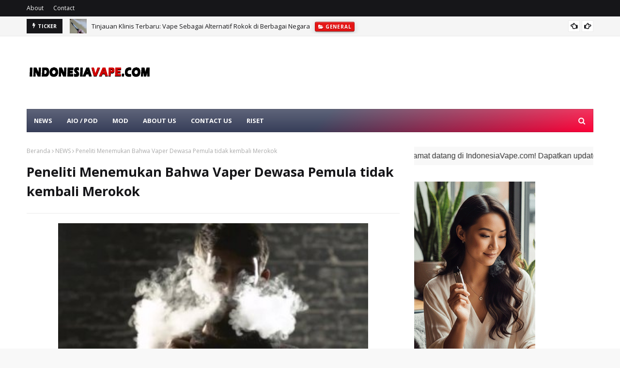

--- FILE ---
content_type: text/html; charset=utf-8
request_url: https://www.google.com/recaptcha/api2/aframe
body_size: 266
content:
<!DOCTYPE HTML><html><head><meta http-equiv="content-type" content="text/html; charset=UTF-8"></head><body><script nonce="s03h2gfyk6ihvpkwJM5IkA">/** Anti-fraud and anti-abuse applications only. See google.com/recaptcha */ try{var clients={'sodar':'https://pagead2.googlesyndication.com/pagead/sodar?'};window.addEventListener("message",function(a){try{if(a.source===window.parent){var b=JSON.parse(a.data);var c=clients[b['id']];if(c){var d=document.createElement('img');d.src=c+b['params']+'&rc='+(localStorage.getItem("rc::a")?sessionStorage.getItem("rc::b"):"");window.document.body.appendChild(d);sessionStorage.setItem("rc::e",parseInt(sessionStorage.getItem("rc::e")||0)+1);localStorage.setItem("rc::h",'1769385682780');}}}catch(b){}});window.parent.postMessage("_grecaptcha_ready", "*");}catch(b){}</script></body></html>

--- FILE ---
content_type: text/javascript; charset=UTF-8
request_url: https://www.indonesiavape.com/feeds/posts/default/-/OUMIER?alt=json-in-script&max-results=3&callback=jQuery1124011424663615268882_1769385678428&_=1769385678429
body_size: 6199
content:
// API callback
jQuery1124011424663615268882_1769385678428({"version":"1.0","encoding":"UTF-8","feed":{"xmlns":"http://www.w3.org/2005/Atom","xmlns$openSearch":"http://a9.com/-/spec/opensearchrss/1.0/","xmlns$blogger":"http://schemas.google.com/blogger/2008","xmlns$georss":"http://www.georss.org/georss","xmlns$gd":"http://schemas.google.com/g/2005","xmlns$thr":"http://purl.org/syndication/thread/1.0","id":{"$t":"tag:blogger.com,1999:blog-5285747165493395236"},"updated":{"$t":"2025-10-29T06:53:56.177+07:00"},"category":[{"term":"GENERAL"},{"term":"NEWS"},{"term":"REVIEW"},{"term":"POD"},{"term":"SMOK"},{"term":"MOD"},{"term":"RISET"},{"term":"video"},{"term":"DESIRE"},{"term":"ASVAPE"},{"term":"PHOTO"},{"term":"Rincoe"},{"term":"VOOPOO"},{"term":"ADVKEN"},{"term":"OUMIER"},{"term":"RDA"},{"term":"EDUCATION"},{"term":"SMOANT"},{"term":"AUGVAPE"},{"term":"DOTMOD"},{"term":"HELLVAPE"},{"term":"HEXOHM"},{"term":"INVC"},{"term":"JOYTECH"},{"term":"LOST VAPE"},{"term":"MOTI"},{"term":"OMARIO"},{"term":"OVANTY"},{"term":"SMPO"},{"term":"UNIVAPO"},{"term":"VAPELUSTION"},{"term":"VAPTIO"},{"term":"VOOM"},{"term":"WIZMAN"}],"title":{"type":"text","$t":"Indonesia Vape │ News • Review • Education │"},"subtitle":{"type":"html","$t":"Website for Vape Education"},"link":[{"rel":"http://schemas.google.com/g/2005#feed","type":"application/atom+xml","href":"https:\/\/www.indonesiavape.com\/feeds\/posts\/default"},{"rel":"self","type":"application/atom+xml","href":"https:\/\/www.blogger.com\/feeds\/5285747165493395236\/posts\/default\/-\/OUMIER?alt=json-in-script\u0026max-results=3"},{"rel":"alternate","type":"text/html","href":"https:\/\/www.indonesiavape.com\/search\/label\/OUMIER"},{"rel":"hub","href":"http://pubsubhubbub.appspot.com/"}],"author":[{"name":{"$t":"Admin"},"uri":{"$t":"http:\/\/www.blogger.com\/profile\/02368097877757645177"},"email":{"$t":"noreply@blogger.com"},"gd$image":{"rel":"http://schemas.google.com/g/2005#thumbnail","width":"32","height":"32","src":"https:\/\/blogger.googleusercontent.com\/img\/b\/R29vZ2xl\/AVvXsEjrTZZpL_OBZrhBqQvlfwk7Hb9sBbPvzr4R64QNFXBnmvHn-B87P9MR0PpShSitW88tdkyYUV_ScNXQHq0D2pA7kDwbDwKkGnzwg2V5_hg_Y2df_QgqWUpMnjvFropxilt5LCqGPWcs7PFGJQ5QPlRKW3A4HpN4fo9bzRUzJAeD_PTIbH0\/s1600\/logo%20ai.JPG"}}],"generator":{"version":"7.00","uri":"http://www.blogger.com","$t":"Blogger"},"openSearch$totalResults":{"$t":"3"},"openSearch$startIndex":{"$t":"1"},"openSearch$itemsPerPage":{"$t":"3"},"entry":[{"id":{"$t":"tag:blogger.com,1999:blog-5285747165493395236.post-419936961745894964"},"published":{"$t":"2025-07-13T08:27:00.001+07:00"},"updated":{"$t":"2025-07-13T08:27:20.244+07:00"},"category":[{"scheme":"http://www.blogger.com/atom/ns#","term":"OUMIER"},{"scheme":"http://www.blogger.com/atom/ns#","term":"POD"},{"scheme":"http://www.blogger.com/atom/ns#","term":"REVIEW"}],"title":{"type":"text","$t":"Oumier Wasp Nano X 2.0 - POD Sejati sebenarnya, RASA Premium di tangan"},"content":{"type":"html","$t":"\u003Cp\u003E\u0026nbsp;\u003C\/p\u003E\u003Cdiv class=\"separator\" style=\"clear: both; text-align: center;\"\u003E\u003Ca href=\"https:\/\/ueeshop.ly200-cdn.com\/u_file\/UPBA\/UPBA797\/2504\/16\/photo\/1.png?x-oss-process=image\/format,webp\/quality,q_100\" imageanchor=\"1\" style=\"margin-left: 1em; margin-right: 1em;\"\u003E\u003Cimg border=\"0\" data-original-height=\"1080\" data-original-width=\"1920\" height=\"360\" src=\"https:\/\/ueeshop.ly200-cdn.com\/u_file\/UPBA\/UPBA797\/2504\/16\/photo\/1.png?x-oss-process=image\/format,webp\/quality,q_100\" width=\"640\" \/\u003E\u003C\/a\u003E\u003C\/div\u003E\u003Cbr \/\u003E\u003Cp\u003E\u003C\/p\u003E\u003Cp\u003EWasp Nano X 2.0 adalah perangkat pod sistem terbuka terbaru yang menawarkan kombinasi fitur menarik dengan desain yang ringkas. Perangkat ini didesain untuk kenyamanan dan portabilitas, menjadikannya pilihan yang menarik bagi penggemar vape, baik yang baru memulai maupun yang mencari perangkat praktis untuk harian.\u003C\/p\u003E\u003Cdiv class=\"separator\" style=\"clear: both; text-align: center;\"\u003E\u003Ca href=\"https:\/\/ueeshop.ly200-cdn.com\/u_file\/UPBA\/UPBA797\/2504\/14\/photo\/2.png?x-oss-process=image\/format,webp\/quality,q_100\" imageanchor=\"1\" style=\"margin-left: 1em; margin-right: 1em;\"\u003E\u003Cimg border=\"0\" data-original-height=\"1080\" data-original-width=\"1920\" height=\"360\" src=\"https:\/\/ueeshop.ly200-cdn.com\/u_file\/UPBA\/UPBA797\/2504\/14\/photo\/2.png?x-oss-process=image\/format,webp\/quality,q_100\" width=\"640\" \/\u003E\u003C\/a\u003E\u003Cbr \/\u003E\u003C\/div\u003E\u003Cdiv class=\"separator\" style=\"clear: both; text-align: center;\"\u003E\u003Ca href=\"https:\/\/ueeshop.ly200-cdn.com\/u_file\/UPBA\/UPBA797\/2504\/14\/photo\/10.png?x-oss-process=image\/format,webp\/quality,q_100\" imageanchor=\"1\" style=\"margin-left: 1em; margin-right: 1em;\"\u003E\u003Cimg border=\"0\" data-original-height=\"1080\" data-original-width=\"1920\" height=\"360\" src=\"https:\/\/ueeshop.ly200-cdn.com\/u_file\/UPBA\/UPBA797\/2504\/14\/photo\/10.png?x-oss-process=image\/format,webp\/quality,q_100\" width=\"640\" \/\u003E\u003C\/a\u003E\u003Cdiv class=\"separator\" style=\"clear: both; text-align: center;\"\u003E\u003Ca href=\"https:\/\/ueeshop.ly200-cdn.com\/u_file\/UPBA\/UPBA797\/2504\/14\/photo\/10.png?x-oss-process=image\/format,webp\/quality,q_100\" imageanchor=\"1\" style=\"margin-left: 1em; margin-right: 1em;\"\u003E\u003C\/a\u003E\u003Ca href=\"https:\/\/ueeshop.ly200-cdn.com\/u_file\/UPBA\/UPBA797\/2504\/16\/photo\/3.png?x-oss-process=image\/format,webp\/quality,q_100\" imageanchor=\"1\" style=\"margin-left: 1em; margin-right: 1em;\"\u003E\u003Cimg border=\"0\" data-original-height=\"1080\" data-original-width=\"1920\" height=\"360\" src=\"https:\/\/ueeshop.ly200-cdn.com\/u_file\/UPBA\/UPBA797\/2504\/16\/photo\/3.png?x-oss-process=image\/format,webp\/quality,q_100\" width=\"640\" \/\u003E\u003C\/a\u003E\u003C\/div\u003E\u003C\/div\u003E\u003Cdiv class=\"separator\" style=\"clear: both; text-align: center;\"\u003E\u003Ca href=\"https:\/\/ueeshop.ly200-cdn.com\/u_file\/UPBA\/UPBA797\/2504\/14\/photo\/3.png?x-oss-process=image\/format,webp\/quality,q_100\" imageanchor=\"1\" style=\"margin-left: 1em; margin-right: 1em;\"\u003E\u003Cimg border=\"0\" data-original-height=\"1080\" data-original-width=\"1920\" height=\"360\" src=\"https:\/\/ueeshop.ly200-cdn.com\/u_file\/UPBA\/UPBA797\/2504\/14\/photo\/3.png?x-oss-process=image\/format,webp\/quality,q_100\" width=\"640\" \/\u003E\u003C\/a\u003E\u003C\/div\u003E\u003Cdiv class=\"separator\" style=\"clear: both; text-align: center;\"\u003E\u003Ca href=\"https:\/\/ueeshop.ly200-cdn.com\/u_file\/UPBA\/UPBA797\/2504\/16\/photo\/2.png?x-oss-process=image\/format,webp\/quality,q_100\" imageanchor=\"1\" style=\"margin-left: 1em; margin-right: 1em;\"\u003E\u003Cimg border=\"0\" data-original-height=\"1080\" data-original-width=\"1920\" height=\"360\" src=\"https:\/\/ueeshop.ly200-cdn.com\/u_file\/UPBA\/UPBA797\/2504\/16\/photo\/2.png?x-oss-process=image\/format,webp\/quality,q_100\" width=\"640\" \/\u003E\u003C\/a\u003E\u003C\/div\u003E\u003Cdiv class=\"separator\" style=\"clear: both; text-align: center;\"\u003E\u003Ca href=\"https:\/\/ueeshop.ly200-cdn.com\/u_file\/UPBA\/UPBA797\/2504\/14\/photo\/6.png?x-oss-process=image\/format,webp\/quality,q_100\" imageanchor=\"1\" style=\"margin-left: 1em; margin-right: 1em;\"\u003E\u003Cimg border=\"0\" data-original-height=\"1080\" data-original-width=\"1920\" height=\"360\" src=\"https:\/\/ueeshop.ly200-cdn.com\/u_file\/UPBA\/UPBA797\/2504\/14\/photo\/6.png?x-oss-process=image\/format,webp\/quality,q_100\" width=\"640\" \/\u003E\u003C\/a\u003E\u003C\/div\u003E\u003Cdiv class=\"separator\" style=\"clear: both; text-align: center;\"\u003E\u003Ca href=\"https:\/\/ueeshop.ly200-cdn.com\/u_file\/UPBA\/UPBA797\/2504\/14\/photo\/7.png?x-oss-process=image\/format,webp\/quality,q_100\" imageanchor=\"1\" style=\"margin-left: 1em; margin-right: 1em;\"\u003E\u003Cimg border=\"0\" data-original-height=\"1080\" data-original-width=\"1920\" height=\"360\" src=\"https:\/\/ueeshop.ly200-cdn.com\/u_file\/UPBA\/UPBA797\/2504\/14\/photo\/7.png?x-oss-process=image\/format,webp\/quality,q_100\" width=\"640\" \/\u003E\u003C\/a\u003E\u003C\/div\u003E\u003Cdiv class=\"separator\" style=\"clear: both; text-align: center;\"\u003E\u003Ca href=\"https:\/\/ueeshop.ly200-cdn.com\/u_file\/UPBA\/UPBA797\/2504\/14\/photo\/4.png?x-oss-process=image\/format,webp\/quality,q_100\" imageanchor=\"1\" style=\"margin-left: 1em; margin-right: 1em;\"\u003E\u003Cimg border=\"0\" data-original-height=\"1080\" data-original-width=\"1920\" height=\"360\" src=\"https:\/\/ueeshop.ly200-cdn.com\/u_file\/UPBA\/UPBA797\/2504\/14\/photo\/4.png?x-oss-process=image\/format,webp\/quality,q_100\" width=\"640\" \/\u003E\u003C\/a\u003E\u003C\/div\u003E\u003Cdiv class=\"separator\" style=\"clear: both; text-align: center;\"\u003E\u003Ca href=\"https:\/\/ueeshop.ly200-cdn.com\/u_file\/UPBA\/UPBA797\/2504\/14\/photo\/9.png?x-oss-process=image\/format,webp\/quality,q_100\" imageanchor=\"1\" style=\"margin-left: 1em; margin-right: 1em;\"\u003E\u003Cimg border=\"0\" data-original-height=\"1080\" data-original-width=\"1920\" height=\"360\" src=\"https:\/\/ueeshop.ly200-cdn.com\/u_file\/UPBA\/UPBA797\/2504\/14\/photo\/9.png?x-oss-process=image\/format,webp\/quality,q_100\" width=\"640\" \/\u003E\u003C\/a\u003E\u003C\/div\u003E\u003Cbr \/\u003E\u003Cdiv\u003E\u003Cp\u003E\u003Cb\u003EFitur Utama:\u003C\/b\u003E\u003C\/p\u003E\u003Cul\u003E\u003Cli\u003E\u003Cp\u003E\u003Cb\u003EDesain Kokoh:\u003C\/b\u003E Dibangun dengan material Zinc Alloy, Wasp Nano X 2.0 menjanjikan daya tahan dan kesan premium di genggaman. Desainnya yang compact juga membuat perangkat ini mudah dibawa ke mana saja tanpa ribet.\u003C\/p\u003E\u003C\/li\u003E\u003Cli\u003E\u003Cp\u003E\u003Cb\u003EKapasitas Pod dan Baterai:\u003C\/b\u003E Perangkat ini dilengkapi dengan kapasitas pod 2ml, yang cukup untuk penggunaan sehari-hari tanpa perlu sering isi ulang. Ditambah baterai internal berkapasitas 1200mAh, daya tahan penggunaan seharian penuh bukan lagi mimpi, cocok banget buat kalian yang padat aktivitas.\u003C\/p\u003E\u003C\/li\u003E\u003Cli\u003E\u003Cp\u003E\u003Cb\u003EFitur Tambahan Unik:\u003C\/b\u003E Nah, ini dia yang bikin Wasp Nano X 2.0 beda dari yang lain! Ada senter (flashlight) bawaan yang bisa jadi penolong di saat gelap atau sekadar gaya-gayaan. Selain itu, ada lampu indikator RGB 3 level yang gak cuma keren, tapi juga informatif banget soal status baterai atau perangkat kalian.\u003C\/p\u003E\u003C\/li\u003E\u003Cli\u003E\u003Cp\u003E\u003Cb\u003EPengisian Daya Modern:\u003C\/b\u003E Nggak perlu nunggu lama! Dengan port pengisi daya USB Type-C, Wasp Nano X 2.0 memastikan proses \u003Ci\u003Echarging\u003C\/i\u003E yang super cepat dan efisien. Jadi, waktu ngopi atau nunggu macet bisa dimanfaatin buat nge-charge.\u003C\/p\u003E\u003C\/li\u003E\u003Cli\u003E\u003Cp\u003E\u003Cb\u003EPilihan Warna Beragam:\u003C\/b\u003E Ini juga jadi nilai plus buat kalian yang suka tampil beda. Tersedia dalam berbagai pilihan warna seperti Leather Black, Leather Brown, Carbon Black, Carbon White, Phantom Pink, dan Metallic Silver, kalian bisa pilih yang paling sesuai sama \u003Ci\u003Epersonality\u003C\/i\u003E kalian.\u003C\/p\u003E\u003C\/li\u003E\u003Cli\u003E\u003Cp\u003E\u003Cb\u003EResistansi Koil:\u003C\/b\u003E Memiliki resistansi 0.6ohm, Wasp Nano X 2.0 ini dirancang untuk memberikan \u003Ci\u003Eflavor\u003C\/i\u003E yang nendang dan produksi uap yang mantap. Buat kalian yang suka ngebul tipis-tipis sambil nikmatin \u003Ci\u003Efull flavor\u003C\/i\u003E, pod ini wajib banget dicoba.\u003C\/p\u003E\u003C\/li\u003E\u003C\/ul\u003E\u003Cp\u003E\u003Cb\u003EPengalaman Penggunaan yang Praktis dan Menyenangkan:\u003C\/b\u003E\u003C\/p\u003E\u003Cp\u003EDari sisi pengalaman pengguna, Wasp Nano X 2.0 benar-benar menonjolkan aspek kepraktisan. Sebagai \"open-system pod,\" kalian bebas menggunakan liquid favorit kalian, baik freebase maupun saltnic, memberikan fleksibilitas yang lebih besar dibanding pod sekali pakai. Ini adalah nilai tambah besar bagi vapers yang suka bereksperimen dengan berbagai rasa. Meskipun \u003Ci\u003Eairflow\u003C\/i\u003E tidak disebutkan secara spesifik, umumnya perangkat dengan resistansi 0.6ohm akan memberikan sensasi \u003Ci\u003Evaping\u003C\/i\u003E yang cenderung \u003Ci\u003Eairy\u003C\/i\u003E dan cocok untuk \u003Ci\u003Edaily vape\u003C\/i\u003E.\u003C\/p\u003E\u003Cp\u003ESecara keseluruhan, Wasp Nano X 2.0 tampak sebagai perangkat pod yang inovatif dengan beberapa fitur unik dan \u003Ci\u003Egimmick\u003C\/i\u003E menarik seperti senter dan indikator RGB, didukung oleh daya tahan baterai yang mumpuni dan desain yang solid. Kombinasi antara kepraktisan, fitur tambahan, dan pilihan warna yang beragam menjadikan Wasp Nano X 2.0 produk yang sangat menarik di pasar pod sistem terbuka. Cocok banget buat kalian yang mencari perangkat harian yang ringkas, powerful, dan punya sentuhan personal. Jangan sampai kehabisan, \u003Ci\u003Evapers\u003C\/i\u003E!\u003C\/p\u003E\u003C\/div\u003E"},"link":[{"rel":"replies","type":"application/atom+xml","href":"https:\/\/www.indonesiavape.com\/feeds\/419936961745894964\/comments\/default","title":"Posting Komentar"},{"rel":"replies","type":"text/html","href":"https:\/\/www.indonesiavape.com\/2025\/07\/oumier-wasp-nano-x-20-pod-sejati.html#comment-form","title":"0 Komentar"},{"rel":"edit","type":"application/atom+xml","href":"https:\/\/www.blogger.com\/feeds\/5285747165493395236\/posts\/default\/419936961745894964"},{"rel":"self","type":"application/atom+xml","href":"https:\/\/www.blogger.com\/feeds\/5285747165493395236\/posts\/default\/419936961745894964"},{"rel":"alternate","type":"text/html","href":"https:\/\/www.indonesiavape.com\/2025\/07\/oumier-wasp-nano-x-20-pod-sejati.html","title":"Oumier Wasp Nano X 2.0 - POD Sejati sebenarnya, RASA Premium di tangan"}],"author":[{"name":{"$t":"Admin"},"uri":{"$t":"http:\/\/www.blogger.com\/profile\/02368097877757645177"},"email":{"$t":"noreply@blogger.com"},"gd$image":{"rel":"http://schemas.google.com/g/2005#thumbnail","width":"32","height":"32","src":"https:\/\/blogger.googleusercontent.com\/img\/b\/R29vZ2xl\/AVvXsEjrTZZpL_OBZrhBqQvlfwk7Hb9sBbPvzr4R64QNFXBnmvHn-B87P9MR0PpShSitW88tdkyYUV_ScNXQHq0D2pA7kDwbDwKkGnzwg2V5_hg_Y2df_QgqWUpMnjvFropxilt5LCqGPWcs7PFGJQ5QPlRKW3A4HpN4fo9bzRUzJAeD_PTIbH0\/s1600\/logo%20ai.JPG"}}],"thr$total":{"$t":"0"}},{"id":{"$t":"tag:blogger.com,1999:blog-5285747165493395236.post-9057947439636380462"},"published":{"$t":"2025-02-01T09:00:00.001+07:00"},"updated":{"$t":"2025-07-13T09:06:11.583+07:00"},"category":[{"scheme":"http://www.blogger.com/atom/ns#","term":"OUMIER"},{"scheme":"http://www.blogger.com/atom/ns#","term":"POD"},{"scheme":"http://www.blogger.com/atom/ns#","term":"REVIEW"}],"title":{"type":"text","$t":"Oumier Wasp Nano X – Pod Simpel yang Bikin Nge-Vape Anti Ribet!"},"content":{"type":"html","$t":"\u003Cp\u003E\u0026nbsp;\u003C\/p\u003E\u003Cdiv class=\"separator\" style=\"clear: both; text-align: center;\"\u003E\u003Ca href=\"https:\/\/ueeshop.ly200-cdn.com\/u_file\/UPBA\/UPBA797\/2403\/23\/photo\/K261.jpg?x-oss-process=image\/format,webp\/quality,q_100\" imageanchor=\"1\" style=\"margin-left: 1em; margin-right: 1em;\"\u003E\u003Cimg border=\"0\" data-original-height=\"1081\" data-original-width=\"1920\" height=\"360\" src=\"https:\/\/ueeshop.ly200-cdn.com\/u_file\/UPBA\/UPBA797\/2403\/23\/photo\/K261.jpg?x-oss-process=image\/format,webp\/quality,q_100\" width=\"640\" \/\u003E\u003C\/a\u003E\u003C\/div\u003E\u003Cbr \/\u003E\u003Cp\u003E\u003C\/p\u003E\u003Ch2\u003EReview Jujur: Wasp Nano X – Pod Simpel yang Bikin Nge-Vape Anti Ribet!\u003C\/h2\u003E\u003Cp\u003E\u003C\/p\u003E\u003Cp\u003EHalo, Bro \u0026amp; Sis Vapers! Balik lagi nih di segmen review produk paling jujur se-Indonesia Raya. Kali ini, gue mau bahas satu \u003Ci\u003Edevice\u003C\/i\u003E yang bikin hati adem, dompet aman, dan \u003Ci\u003Evaping experience\u003C\/i\u003E jadi makin \u003Ci\u003Echill\u003C\/i\u003E: \u003Cb\u003EWasp Nano X Pod Kit\u003C\/b\u003E dari Oumier.\u003C\/p\u003E\u003Cp\u003EBuat kalian yang nyari \u003Ci\u003Edevice\u003C\/i\u003E simpel, \u003Ci\u003Ecompact\u003C\/i\u003E, tapi tetep ngasih sensasi nge-vape yang \u003Ci\u003Eworth it\u003C\/i\u003E, siap-siap merapat! Karena intinya, pod ini tuh bener-bener definisi dari \u003Cb\u003E\"kecil-kecil cabe rawit\"\u003C\/b\u003E.\u003C\/p\u003E\u003Cdiv class=\"separator\" style=\"clear: both; text-align: center;\"\u003E\u003Ca href=\"https:\/\/ueeshop.ly200-cdn.com\/u_file\/UPBA\/UPBA797\/2411\/18\/photo\/7.png?x-oss-process=image\/format,webp\/quality,q_100\" imageanchor=\"1\" style=\"margin-left: 1em; margin-right: 1em;\"\u003E\u003Cimg border=\"0\" data-original-height=\"1053\" data-original-width=\"1920\" height=\"351\" src=\"https:\/\/ueeshop.ly200-cdn.com\/u_file\/UPBA\/UPBA797\/2411\/18\/photo\/7.png?x-oss-process=image\/format,webp\/quality,q_100\" width=\"640\" \/\u003E\u003C\/a\u003E\u003C\/div\u003E\u003Cbr \/\u003E\u003Cdiv class=\"separator\" style=\"clear: both; text-align: center;\"\u003E\u003Ca href=\"https:\/\/ueeshop.ly200-cdn.com\/u_file\/UPBA\/UPBA797\/2403\/23\/photo\/K263.jpg?x-oss-process=image\/format,webp\/quality,q_100\" imageanchor=\"1\" style=\"margin-left: 1em; margin-right: 1em;\"\u003E\u003Cimg border=\"0\" data-original-height=\"824\" data-original-width=\"1920\" height=\"275\" src=\"https:\/\/ueeshop.ly200-cdn.com\/u_file\/UPBA\/UPBA797\/2403\/23\/photo\/K263.jpg?x-oss-process=image\/format,webp\/quality,q_100\" width=\"640\" \/\u003E\u003C\/a\u003E\u003C\/div\u003E\u003Cdiv\u003E\u003Ch3\u003EKesan Pertama: \"Gila, Ini Kecil Banget!\"\u003C\/h3\u003E\u003Cp\u003E\u003C\/p\u003E\u003Cp\u003EJujur, pas pertama kali megang Wasp Nano X, kesan pertama gue cuma satu: \u003Cb\u003E\"Ini pod beneran \u003Ci\u003Ecompact\u003C\/i\u003E banget!\"\u003C\/b\u003E Ukurannya mungil, pas banget di genggaman, dan ringan. Masukin saku celana atau tas kecil? Aman jaya! Nggak ada lagi tuh drama \u003Ci\u003Edevice\u003C\/i\u003E ngeganjel atau bikin kantong melorot. Desainnya juga minimalis, jadi keliatan \u003Ci\u003Esleek\u003C\/i\u003E dan nggak norak. Buat yang suka gaya \u003Ci\u003Elow profile\u003C\/i\u003E tapi tetep \u003Ci\u003Estylish\u003C\/i\u003E, ini sih cocok banget.\u003C\/p\u003E\u003C\/div\u003E\u003Cbr \/\u003E\u003Cdiv class=\"separator\" style=\"clear: both; text-align: center;\"\u003E\u003Ca href=\"https:\/\/ueeshop.ly200-cdn.com\/u_file\/UPBA\/UPBA797\/2403\/23\/photo\/K264.jpg?x-oss-process=image\/format,webp\/quality,q_100\" imageanchor=\"1\" style=\"margin-left: 1em; margin-right: 1em;\"\u003E\u003Cimg border=\"0\" data-original-height=\"1088\" data-original-width=\"1920\" height=\"363\" src=\"https:\/\/ueeshop.ly200-cdn.com\/u_file\/UPBA\/UPBA797\/2403\/23\/photo\/K264.jpg?x-oss-process=image\/format,webp\/quality,q_100\" width=\"640\" \/\u003E\u003C\/a\u003E\u003C\/div\u003E\u003Cbr \/\u003E\u003Cdiv class=\"separator\" style=\"clear: both; text-align: center;\"\u003E\u003Ca href=\"https:\/\/ueeshop.ly200-cdn.com\/u_file\/UPBA\/UPBA797\/2403\/23\/photo\/K265.jpg?x-oss-process=image\/format,webp\/quality,q_100\" imageanchor=\"1\" style=\"margin-left: 1em; margin-right: 1em;\"\u003E\u003Cimg border=\"0\" data-original-height=\"1082\" data-original-width=\"1920\" height=\"361\" src=\"https:\/\/ueeshop.ly200-cdn.com\/u_file\/UPBA\/UPBA797\/2403\/23\/photo\/K265.jpg?x-oss-process=image\/format,webp\/quality,q_100\" width=\"640\" \/\u003E\u003C\/a\u003E\u003C\/div\u003E\u003Cbr \/\u003E\u003Cdiv class=\"separator\" style=\"clear: both; text-align: center;\"\u003E\u003Ca href=\"https:\/\/ueeshop.ly200-cdn.com\/u_file\/UPBA\/UPBA797\/2403\/23\/photo\/K266.jpg?x-oss-process=image\/format,webp\/quality,q_100\" imageanchor=\"1\" style=\"margin-left: 1em; margin-right: 1em;\"\u003E\u003Cimg border=\"0\" data-original-height=\"1088\" data-original-width=\"1920\" height=\"363\" src=\"https:\/\/ueeshop.ly200-cdn.com\/u_file\/UPBA\/UPBA797\/2403\/23\/photo\/K266.jpg?x-oss-process=image\/format,webp\/quality,q_100\" width=\"640\" \/\u003E\u003C\/a\u003E\u003C\/div\u003E\u003Cbr \/\u003E\u003Cdiv class=\"separator\" style=\"clear: both; text-align: center;\"\u003E\u003Ca href=\"https:\/\/ueeshop.ly200-cdn.com\/u_file\/UPBA\/UPBA797\/2403\/23\/photo\/K267.jpg?x-oss-process=image\/format,webp\/quality,q_100\" imageanchor=\"1\" style=\"margin-left: 1em; margin-right: 1em;\"\u003E\u003Cimg border=\"0\" data-original-height=\"1086\" data-original-width=\"1920\" height=\"362\" src=\"https:\/\/ueeshop.ly200-cdn.com\/u_file\/UPBA\/UPBA797\/2403\/23\/photo\/K267.jpg?x-oss-process=image\/format,webp\/quality,q_100\" width=\"640\" \/\u003E\u003C\/a\u003E\u003C\/div\u003E\u003Cbr \/\u003E\u003Cdiv class=\"separator\" style=\"clear: both; text-align: center;\"\u003E\u003Ca href=\"https:\/\/ueeshop.ly200-cdn.com\/u_file\/UPBA\/UPBA797\/2403\/23\/photo\/K268.jpg?x-oss-process=image\/format,webp\/quality,q_100\" imageanchor=\"1\" style=\"margin-left: 1em; margin-right: 1em;\"\u003E\u003Cimg border=\"0\" data-original-height=\"1085\" data-original-width=\"1920\" height=\"362\" src=\"https:\/\/ueeshop.ly200-cdn.com\/u_file\/UPBA\/UPBA797\/2403\/23\/photo\/K268.jpg?x-oss-process=image\/format,webp\/quality,q_100\" width=\"640\" \/\u003E\u003C\/a\u003E\u003C\/div\u003E\u003Cdiv\u003E\u003Cbr \/\u003E\u003C\/div\u003E\u003Ch3\u003EFitur yang Bikin Hidup Nggak Ribet\u003C\/h3\u003E\u003Cp\u003E\u003C\/p\u003E\u003Cp\u003ENah, ini dia bagian yang paling gue suka dari Wasp Nano X: \u003Cb\u003Ekesederhanaannya\u003C\/b\u003E. Oumier kayaknya bener-bener mikirin banget gimana caranya bikin \u003Ci\u003Edevice\u003C\/i\u003E yang nggak bikin pusing pengguna.\u003C\/p\u003E\u003Cul\u003E\u003Cli\u003E\u003Cp\u003E\u003Cb\u003EAuto-Draw? Yes, Please!\u003C\/b\u003E\nIni fitur favorit gue. Tinggal sedot aja, langsung keluar asepnya. Nggak perlu pencet-pencet tombol, nggak perlu mikir \u003Ci\u003Esettingan\u003C\/i\u003E \u003Ci\u003Ewatt\u003C\/i\u003E atau \u003Ci\u003Emode\u003C\/i\u003E macem-macem. Bener-bener \u003Ci\u003Eplug-and-play\u003C\/i\u003E yang sesungguhnya. Cocok banget buat kalian yang baru mau nyoba vape atau yang emang males ribet.\u003C\/p\u003E\u003C\/li\u003E\u003Cli\u003E\u003Cp\u003E\u003Cb\u003ECartridge yang Gampang Diisi Ulang\u003C\/b\u003E\nSistem \u003Ci\u003Erefill\u003C\/i\u003E \u003Ci\u003Ecartridge\u003C\/i\u003E-nya juga gampang banget. Lubang pengisiannya cukup besar, jadi nggak perlu takut tumpah-tumpah pas ngisi liquid. Ini penting banget, Bro, karena kadang \u003Ci\u003Edevice\u003C\/i\u003E lain tuh lubang \u003Ci\u003Erefill\u003C\/i\u003E-nya kecil banget, bikin emosi!\u003C\/p\u003E\u003C\/li\u003E\u003Cli\u003E\u003Cp\u003E\u003Cb\u003EBaterai yang Cukup untuk Seharian (Pemakaian Normal)\u003C\/b\u003E\nMeskipun kecil, baterainya lumayan awet kok buat pemakaian santai seharian. Kalau kalian tipikal yang nge-vape nggak terlalu barbar, ini udah lebih dari cukup. Nge-charge-nya juga cepet, jadi nggak perlu nunggu lama.\u003C\/p\u003E\u003C\/li\u003E\u003C\/ul\u003E\u003Cp\u003E\u003C\/p\u003E\u003Ch3\u003EPerforma: Jangan Remehkan yang Mungil!\u003C\/h3\u003E\u003Cp\u003E\u003C\/p\u003E\u003Cp\u003EMeski ukurannya mini, Wasp Nano X ini performanya lumayan bikin kaget. \u003Ci\u003EFlavor\u003C\/i\u003E-nya berasa banget, terutama buat liquid \u003Ci\u003Esalt nic\u003C\/i\u003E. \u003Ci\u003EThroat hit\u003C\/i\u003E-nya juga pas, nggak terlalu garuk tapi tetep nampol. Asepnya juga lumayan tebel untuk ukuran pod sekecil ini.\u003C\/p\u003E\u003Cp\u003EGue udah coba beberapa liquid di pod ini, dan hasilnya konsisten. Nggak ada tuh drama \u003Ci\u003Eflavor\u003C\/i\u003E yang hambar atau \u003Ci\u003Espitback\u003C\/i\u003E yang ganggu. Buat \u003Ci\u003Edaily driver\u003C\/i\u003E, ini udah lebih dari cukup.\u003C\/p\u003E\u003Cp\u003E\u003C\/p\u003E\u003Ch3\u003EPenilaian Subjektif Intinya: Pod Ini Simple dan Compact!\u003C\/h3\u003E\u003Cp\u003E\u003C\/p\u003E\u003Cp\u003ESetelah beberapa waktu nyobain Wasp Nano X, gue bisa simpulkan satu hal: \u003Cb\u003Epod ini adalah pilihan sempurna buat kalian yang mengutamakan kesederhanaan dan kekompakan.\u003C\/b\u003E\u003C\/p\u003E\u003Cp\u003ENggak perlu mikirin \u003Ci\u003Esettingan\u003C\/i\u003E yang rumit, nggak perlu bawa \u003Ci\u003Edevice\u003C\/i\u003E segede gaban, dan yang pasti, \u003Ci\u003Evaping experience\u003C\/i\u003E-nya tetep dapet. Ini cocok banget buat:\u003C\/p\u003E\u003Cul\u003E\u003Cli\u003E\u003Cp\u003E\u003Cb\u003EPemula:\u003C\/b\u003E Karena \u003Ci\u003Euser-friendly\u003C\/i\u003E banget.\u003C\/p\u003E\u003C\/li\u003E\u003Cli\u003E\u003Cp\u003E\u003Cb\u003EVapers yang Suka Simpel:\u003C\/b\u003E Buat yang males ribet dan cuma pengen nge-vape santai.\u003C\/p\u003E\u003C\/li\u003E\u003Cli\u003E\u003Cp\u003E\u003Cb\u003EPengguna \u003Ci\u003ESalt Nic\u003C\/i\u003E:\u003C\/b\u003E \u003Ci\u003EFlavor\u003C\/i\u003E dan \u003Ci\u003Ethroat hit\u003C\/i\u003E-nya cocok banget.\u003C\/p\u003E\u003C\/li\u003E\u003Cli\u003E\u003Cp\u003E\u003Cb\u003EBack-up Device:\u003C\/b\u003E Buat jaga-jaga kalau \u003Ci\u003Emod\u003C\/i\u003E gede kalian lagi ngambek atau lagi males bawa yang gede.\u003C\/p\u003E\u003C\/li\u003E\u003C\/ul\u003E\u003Cp\u003E\u003Cb\u003EKekurangan?\u003C\/b\u003E Mungkin kalau kalian tipikal \u003Ci\u003Ecloud chaser\u003C\/i\u003E atau yang suka \u003Ci\u003Eairflow\u003C\/i\u003E super lega, ini mungkin kurang pas. Tapi, balik lagi, ini kan pod yang didesain buat kesederhanaan. Jadi, jangan berharap bisa nge-bully asep kayak \u003Ci\u003Emod\u003C\/i\u003E gede, ya!\u003C\/p\u003E\u003Cp\u003E\u003Cb\u003EOverall, Wasp Nano X ini \u003Ci\u003Ehighly recommended\u003C\/i\u003E buat kalian yang nyari pod simpel, \u003Ci\u003Ecompact\u003C\/i\u003E, dan nggak ribet.\u003C\/b\u003E Dijamin, \u003Ci\u003Evaping experience\u003C\/i\u003E kalian bakal makin asik tanpa perlu banyak drama.\u003C\/p\u003E\u003Cdiv class=\"separator\" style=\"clear: both; text-align: center;\"\u003E\u003Ca href=\"https:\/\/ueeshop.ly200-cdn.com\/u_file\/UPBA\/UPBA797\/2403\/23\/photo\/K269.jpg?x-oss-process=image\/format,webp\/quality,q_100\" imageanchor=\"1\" style=\"margin-left: 1em; margin-right: 1em;\"\u003E\u003Cimg border=\"0\" data-original-height=\"1078\" data-original-width=\"1920\" height=\"359\" src=\"https:\/\/ueeshop.ly200-cdn.com\/u_file\/UPBA\/UPBA797\/2403\/23\/photo\/K269.jpg?x-oss-process=image\/format,webp\/quality,q_100\" width=\"640\" \/\u003E\u003C\/a\u003E\u003C\/div\u003E\u003Cb\u003EDisclaimer:\u003C\/b\u003E \u003Ci\u003EReview\u003C\/i\u003E ini murni subjektif dari pengalaman pribadi gue sebagai pengguna. Hasil bisa bervariasi tergantung \u003Ci\u003Eliquid\u003C\/i\u003E dan preferensi masing-masing vapers. Selalu gunakan \u003Ci\u003Edevice\u003C\/i\u003E vape dengan bijak dan bertanggung jawab."},"link":[{"rel":"replies","type":"application/atom+xml","href":"https:\/\/www.indonesiavape.com\/feeds\/9057947439636380462\/comments\/default","title":"Posting Komentar"},{"rel":"replies","type":"text/html","href":"https:\/\/www.indonesiavape.com\/2025\/02\/oumier-wasp-nano-x-pod-simpel-yang.html#comment-form","title":"0 Komentar"},{"rel":"edit","type":"application/atom+xml","href":"https:\/\/www.blogger.com\/feeds\/5285747165493395236\/posts\/default\/9057947439636380462"},{"rel":"self","type":"application/atom+xml","href":"https:\/\/www.blogger.com\/feeds\/5285747165493395236\/posts\/default\/9057947439636380462"},{"rel":"alternate","type":"text/html","href":"https:\/\/www.indonesiavape.com\/2025\/02\/oumier-wasp-nano-x-pod-simpel-yang.html","title":"Oumier Wasp Nano X – Pod Simpel yang Bikin Nge-Vape Anti Ribet!"}],"author":[{"name":{"$t":"Admin"},"uri":{"$t":"http:\/\/www.blogger.com\/profile\/02368097877757645177"},"email":{"$t":"noreply@blogger.com"},"gd$image":{"rel":"http://schemas.google.com/g/2005#thumbnail","width":"32","height":"32","src":"https:\/\/blogger.googleusercontent.com\/img\/b\/R29vZ2xl\/AVvXsEjrTZZpL_OBZrhBqQvlfwk7Hb9sBbPvzr4R64QNFXBnmvHn-B87P9MR0PpShSitW88tdkyYUV_ScNXQHq0D2pA7kDwbDwKkGnzwg2V5_hg_Y2df_QgqWUpMnjvFropxilt5LCqGPWcs7PFGJQ5QPlRKW3A4HpN4fo9bzRUzJAeD_PTIbH0\/s1600\/logo%20ai.JPG"}}],"thr$total":{"$t":"0"}},{"id":{"$t":"tag:blogger.com,1999:blog-5285747165493395236.post-5852049470337467160"},"published":{"$t":"2024-01-02T09:29:00.006+07:00"},"updated":{"$t":"2024-01-02T09:29:33.903+07:00"},"category":[{"scheme":"http://www.blogger.com/atom/ns#","term":"GENERAL"},{"scheme":"http://www.blogger.com/atom/ns#","term":"OUMIER"},{"scheme":"http://www.blogger.com/atom/ns#","term":"POD"},{"scheme":"http://www.blogger.com/atom/ns#","term":"REVIEW"}],"title":{"type":"text","$t":"Oumier Wasp Nano Pod - Pod Bandel dengan daya tahan Catridge gak masuk akal"},"content":{"type":"html","$t":"\u003Cp\u003E\u0026nbsp;\u003C\/p\u003E\u003Cdiv class=\"separator\" style=\"clear: both; text-align: center;\"\u003E\u003Ca href=\"https:\/\/ueeshop.ly200-cdn.com\/u_file\/UPBA\/UPBA797\/2312\/15\/photo\/K231.jpg?x-oss-process=image\/format,webp\/quality,q_100\" imageanchor=\"1\" style=\"margin-left: 1em; margin-right: 1em;\"\u003E\u003Cimg border=\"0\" data-original-height=\"400\" data-original-width=\"800\" height=\"320\" src=\"https:\/\/ueeshop.ly200-cdn.com\/u_file\/UPBA\/UPBA797\/2312\/15\/photo\/K231.jpg?x-oss-process=image\/format,webp\/quality,q_100\" width=\"640\" \/\u003E\u003C\/a\u003E\u003C\/div\u003Ekita kembali memperkenalkan kalian salah satu brand legend dulu yg kenalin RDA murah, kali ini ada Wasp nano pod yang kita sudah pakai dan hasilnya gila sekali bro.\u0026nbsp;\u003Cp\u003E\u003C\/p\u003E\u003Cp\u003ELangsung aja ya, muncul dengan desain cukup simpel malah kami diberikan warna prototype tapi tidak apa apa karena emang keren sih brow.\u0026nbsp;\u003C\/p\u003E\u003Cdiv class=\"separator\" style=\"clear: both; text-align: center;\"\u003E\u003Ca href=\"https:\/\/ueeshop.ly200-cdn.com\/u_file\/UPBA\/UPBA797\/2312\/15\/photo\/K232.jpg?x-oss-process=image\/format,webp\/quality,q_100\" imageanchor=\"1\" style=\"margin-left: 1em; margin-right: 1em;\"\u003E\u003Cimg border=\"0\" data-original-height=\"444\" data-original-width=\"800\" height=\"355\" src=\"https:\/\/ueeshop.ly200-cdn.com\/u_file\/UPBA\/UPBA797\/2312\/15\/photo\/K232.jpg?x-oss-process=image\/format,webp\/quality,q_100\" width=\"640\" \/\u003E\u003C\/a\u003E\u003C\/div\u003E\u003Cbr \/\u003E\u003Cp\u003Etotal ada 6 warna yg bisa kamu miliki dan salah satunya yg paling cakep kmalah warna pink dan gradient grey nya, dijamin style kamu pasti makin joss dan cute deh, setuju kan?\u0026nbsp;\u003C\/p\u003E\u003Cdiv class=\"separator\" style=\"clear: both; text-align: center;\"\u003E\u003Ca href=\"https:\/\/ueeshop.ly200-cdn.com\/u_file\/UPBA\/UPBA797\/2312\/15\/photo\/K233.jpg?x-oss-process=image\/format,webp\/quality,q_100\" imageanchor=\"1\" style=\"margin-left: 1em; margin-right: 1em;\"\u003E\u003Cimg border=\"0\" data-original-height=\"456\" data-original-width=\"800\" height=\"365\" src=\"https:\/\/ueeshop.ly200-cdn.com\/u_file\/UPBA\/UPBA797\/2312\/15\/photo\/K233.jpg?x-oss-process=image\/format,webp\/quality,q_100\" width=\"640\" \/\u003E\u003C\/a\u003E\u003C\/div\u003E\u003Cbr \/\u003E\u003Cp\u003Edengan baterai yg cukup gede, diakui pod ini punya daya tahan yang luar biasa loh bro, dan pastinya menurut kami masih tidak terlalu berat dan wajib kamu coba untuk dipakai di mulut pastinya, cakep luar biasa bro.\u0026nbsp;\u003C\/p\u003E\u003Cdiv class=\"separator\" style=\"clear: both; text-align: center;\"\u003E\u003Ca href=\"https:\/\/ueeshop.ly200-cdn.com\/u_file\/UPBA\/UPBA797\/2312\/15\/photo\/K234.jpg?x-oss-process=image\/format,webp\/quality,q_100\" imageanchor=\"1\" style=\"margin-left: 1em; margin-right: 1em;\"\u003E\u003Cimg border=\"0\" data-original-height=\"452\" data-original-width=\"800\" height=\"362\" src=\"https:\/\/ueeshop.ly200-cdn.com\/u_file\/UPBA\/UPBA797\/2312\/15\/photo\/K234.jpg?x-oss-process=image\/format,webp\/quality,q_100\" width=\"640\" \/\u003E\u003C\/a\u003E\u003C\/div\u003E\u003Cbr \/\u003E\u003Cdiv class=\"separator\" style=\"clear: both; text-align: center;\"\u003E\u003Ca href=\"https:\/\/ueeshop.ly200-cdn.com\/u_file\/UPBA\/UPBA797\/2312\/15\/photo\/K235.jpg?x-oss-process=image\/format,webp\/quality,q_100\" imageanchor=\"1\" style=\"margin-left: 1em; margin-right: 1em;\"\u003E\u003Cimg border=\"0\" data-original-height=\"462\" data-original-width=\"800\" height=\"370\" src=\"https:\/\/ueeshop.ly200-cdn.com\/u_file\/UPBA\/UPBA797\/2312\/15\/photo\/K235.jpg?x-oss-process=image\/format,webp\/quality,q_100\" width=\"640\" \/\u003E\u003C\/a\u003E\u003C\/div\u003E\u003Cp\u003E\u003C\/p\u003E\u003Cp\u003Euntuk bagian airflow ini bisa kalian set dengan sesuka hati, selain di bagian samping sebenarnya dibagian bawah ada, cuma memang itu dikonfirmasi oleh orang oumier langsung, tapi untuk af saya rasa sih ini uda lebih dari cukup kalarena ini sangat berpengaruh dengan style kalian ngepod bro.\u0026nbsp;\u003C\/p\u003E\u003Cdiv class=\"separator\" style=\"clear: both; text-align: center;\"\u003E\u003Ca href=\"https:\/\/ueeshop.ly200-cdn.com\/u_file\/UPBA\/UPBA797\/2312\/15\/photo\/K237.jpg?x-oss-process=image\/format,webp\/quality,q_100\" imageanchor=\"1\" style=\"margin-left: 1em; margin-right: 1em;\"\u003E\u003Cimg border=\"0\" data-original-height=\"516\" data-original-width=\"800\" height=\"413\" src=\"https:\/\/ueeshop.ly200-cdn.com\/u_file\/UPBA\/UPBA797\/2312\/15\/photo\/K237.jpg?x-oss-process=image\/format,webp\/quality,q_100\" width=\"640\" \/\u003E\u003C\/a\u003E\u003C\/div\u003E\u003Cbr \/\u003E\u003Cp\u003Eat least kalian dikasi set yg cukup lengkap ada lanyard yg bisa kalian cantolin di bagian samping, harapan kami sih ini bisa jauh lebih kecil karena bentuknya menurut kami masih sedikit lebih gede, akan lebih perfect kalau bentuknya lebih kecil. \u003Cbr \/\u003E\u003C\/p\u003E\u003Cp\u003E\u003Cbr \/\u003E\u003C\/p\u003E"},"link":[{"rel":"replies","type":"application/atom+xml","href":"https:\/\/www.indonesiavape.com\/feeds\/5852049470337467160\/comments\/default","title":"Posting Komentar"},{"rel":"replies","type":"text/html","href":"https:\/\/www.indonesiavape.com\/2024\/01\/oumier-wasp-nano-pod-pod-bandel-dengan.html#comment-form","title":"0 Komentar"},{"rel":"edit","type":"application/atom+xml","href":"https:\/\/www.blogger.com\/feeds\/5285747165493395236\/posts\/default\/5852049470337467160"},{"rel":"self","type":"application/atom+xml","href":"https:\/\/www.blogger.com\/feeds\/5285747165493395236\/posts\/default\/5852049470337467160"},{"rel":"alternate","type":"text/html","href":"https:\/\/www.indonesiavape.com\/2024\/01\/oumier-wasp-nano-pod-pod-bandel-dengan.html","title":"Oumier Wasp Nano Pod - Pod Bandel dengan daya tahan Catridge gak masuk akal"}],"author":[{"name":{"$t":"Admin"},"uri":{"$t":"http:\/\/www.blogger.com\/profile\/02368097877757645177"},"email":{"$t":"noreply@blogger.com"},"gd$image":{"rel":"http://schemas.google.com/g/2005#thumbnail","width":"32","height":"32","src":"https:\/\/blogger.googleusercontent.com\/img\/b\/R29vZ2xl\/AVvXsEjrTZZpL_OBZrhBqQvlfwk7Hb9sBbPvzr4R64QNFXBnmvHn-B87P9MR0PpShSitW88tdkyYUV_ScNXQHq0D2pA7kDwbDwKkGnzwg2V5_hg_Y2df_QgqWUpMnjvFropxilt5LCqGPWcs7PFGJQ5QPlRKW3A4HpN4fo9bzRUzJAeD_PTIbH0\/s1600\/logo%20ai.JPG"}}],"thr$total":{"$t":"0"}}]}});

--- FILE ---
content_type: text/javascript; charset=UTF-8
request_url: https://www.indonesiavape.com/feeds/posts/default?alt=json-in-script&max-results=6&callback=jQuery1124011424663615268882_1769385678426&_=1769385678427
body_size: 11119
content:
// API callback
jQuery1124011424663615268882_1769385678426({"version":"1.0","encoding":"UTF-8","feed":{"xmlns":"http://www.w3.org/2005/Atom","xmlns$openSearch":"http://a9.com/-/spec/opensearchrss/1.0/","xmlns$blogger":"http://schemas.google.com/blogger/2008","xmlns$georss":"http://www.georss.org/georss","xmlns$gd":"http://schemas.google.com/g/2005","xmlns$thr":"http://purl.org/syndication/thread/1.0","id":{"$t":"tag:blogger.com,1999:blog-5285747165493395236"},"updated":{"$t":"2025-10-29T06:53:56.177+07:00"},"category":[{"term":"GENERAL"},{"term":"NEWS"},{"term":"REVIEW"},{"term":"POD"},{"term":"SMOK"},{"term":"MOD"},{"term":"RISET"},{"term":"video"},{"term":"DESIRE"},{"term":"ASVAPE"},{"term":"PHOTO"},{"term":"Rincoe"},{"term":"VOOPOO"},{"term":"ADVKEN"},{"term":"OUMIER"},{"term":"RDA"},{"term":"EDUCATION"},{"term":"SMOANT"},{"term":"AUGVAPE"},{"term":"DOTMOD"},{"term":"HELLVAPE"},{"term":"HEXOHM"},{"term":"INVC"},{"term":"JOYTECH"},{"term":"LOST VAPE"},{"term":"MOTI"},{"term":"OMARIO"},{"term":"OVANTY"},{"term":"SMPO"},{"term":"UNIVAPO"},{"term":"VAPELUSTION"},{"term":"VAPTIO"},{"term":"VOOM"},{"term":"WIZMAN"}],"title":{"type":"text","$t":"Indonesia Vape │ News • Review • Education │"},"subtitle":{"type":"html","$t":"Website for Vape Education"},"link":[{"rel":"http://schemas.google.com/g/2005#feed","type":"application/atom+xml","href":"https:\/\/www.indonesiavape.com\/feeds\/posts\/default"},{"rel":"self","type":"application/atom+xml","href":"https:\/\/www.blogger.com\/feeds\/5285747165493395236\/posts\/default?alt=json-in-script\u0026max-results=6"},{"rel":"alternate","type":"text/html","href":"https:\/\/www.indonesiavape.com\/"},{"rel":"hub","href":"http://pubsubhubbub.appspot.com/"},{"rel":"next","type":"application/atom+xml","href":"https:\/\/www.blogger.com\/feeds\/5285747165493395236\/posts\/default?alt=json-in-script\u0026start-index=7\u0026max-results=6"}],"author":[{"name":{"$t":"Admin"},"uri":{"$t":"http:\/\/www.blogger.com\/profile\/02368097877757645177"},"email":{"$t":"noreply@blogger.com"},"gd$image":{"rel":"http://schemas.google.com/g/2005#thumbnail","width":"32","height":"32","src":"https:\/\/blogger.googleusercontent.com\/img\/b\/R29vZ2xl\/AVvXsEjrTZZpL_OBZrhBqQvlfwk7Hb9sBbPvzr4R64QNFXBnmvHn-B87P9MR0PpShSitW88tdkyYUV_ScNXQHq0D2pA7kDwbDwKkGnzwg2V5_hg_Y2df_QgqWUpMnjvFropxilt5LCqGPWcs7PFGJQ5QPlRKW3A4HpN4fo9bzRUzJAeD_PTIbH0\/s1600\/logo%20ai.JPG"}}],"generator":{"version":"7.00","uri":"http://www.blogger.com","$t":"Blogger"},"openSearch$totalResults":{"$t":"191"},"openSearch$startIndex":{"$t":"1"},"openSearch$itemsPerPage":{"$t":"6"},"entry":[{"id":{"$t":"tag:blogger.com,1999:blog-5285747165493395236.post-8786848455479744674"},"published":{"$t":"2025-08-16T14:16:00.004+07:00"},"updated":{"$t":"2025-08-16T14:16:00.122+07:00"},"category":[{"scheme":"http://www.blogger.com/atom/ns#","term":"GENERAL"},{"scheme":"http://www.blogger.com/atom/ns#","term":"NEWS"},{"scheme":"http://www.blogger.com/atom/ns#","term":"RISET"}],"title":{"type":"text","$t":"Tinjauan Klinis Terbaru: Vape Sebagai Alternatif Rokok di Berbagai Negara"},"content":{"type":"html","$t":"\u003Cdiv class=\"separator\" style=\"clear: both; text-align: center;\"\u003E\u003Ca href=\"https:\/\/blogger.googleusercontent.com\/img\/a\/AVvXsEiKt_lUrIohp_qyDdJIABeVCUCBP4MHczxmSCHKD-Vntq5RfPqCtfCYjLs51JUQOi3yQEaoJ_O79hthQ3jm0DPYBYOuxbe-vScaYBuNN8C7OtXWkoNN48x8XD5RWzIdhFxMy6ZcS3pwonoUWTKe79xe_c5T6XyJCM0pflfvOpkKGQCiZHM5iXYaPKHFMAAH\" style=\"margin-left: 1em; margin-right: 1em;\"\u003E\u003Cimg alt=\"\" data-original-height=\"595\" data-original-width=\"895\" height=\"426\" src=\"https:\/\/blogger.googleusercontent.com\/img\/a\/AVvXsEiKt_lUrIohp_qyDdJIABeVCUCBP4MHczxmSCHKD-Vntq5RfPqCtfCYjLs51JUQOi3yQEaoJ_O79hthQ3jm0DPYBYOuxbe-vScaYBuNN8C7OtXWkoNN48x8XD5RWzIdhFxMy6ZcS3pwonoUWTKe79xe_c5T6XyJCM0pflfvOpkKGQCiZHM5iXYaPKHFMAAH=w640-h426\" width=\"640\" \/\u003E\u003C\/a\u003E\u003C\/div\u003E\u003Cbr \/\u003E\n\u003Chtml lang=\"id\"\u003E\n\u003Chead\u003E\n    \u003Cmeta charset=\"UTF-8\"\u003E\u003C\/meta\u003E\n    \u003Cmeta content=\"width=device-width, initial-scale=1.0\" name=\"viewport\"\u003E\u003C\/meta\u003E\n    \u003Cmeta content=\"Tinjauan klinis terbaru mengenai efektivitas vape sebagai alternatif rokok di beberapa negara.\" name=\"description\"\u003E\u003C\/meta\u003E\n    \u003Ctitle\u003ETinjauan Klinis Terbaru: Vape Sebagai Alternatif Rokok di Berbagai Negara\u003C\/title\u003E\n\u003C\/head\u003E\n\u003Cbody style=\"color: #333333; font-family: Arial, sans-serif; line-height: 1.6; margin: auto; max-width: 800px; padding: 20px;\"\u003E\n    \n    \u003Ch1 style=\"color: #2c3e50;\"\u003ETinjauan Klinis Terbaru: Vape Sebagai Alternatif Rokok di Berbagai Negara\u003C\/h1\u003E\n    \n    \u003Cimg alt=\"Vape sebagai alternatif rokok\" src=\"https:\/\/images.unsplash.com\/photo-1558877380-1b2e5c9c04c7?q=80\u0026amp;w=1920\u0026amp;auto=format\u0026amp;fit=crop\" style=\"border-radius: 8px; height: auto; margin: 20px 0; width: 100%;\" \/\u003E\n\n    \u003Cp\u003E\n        Sejumlah penelitian klinis terbaru di berbagai negara, termasuk Inggris, Selandia Baru, dan Kanada, menunjukkan bahwa penggunaan \n        \u003Cstrong\u003Evape\u003C\/strong\u003E sebagai alternatif rokok tembakau dapat membantu perokok mengurangi atau bahkan menghentikan konsumsi nikotin \n        berbasis pembakaran. Studi-studi ini juga menyoroti bahwa risiko kesehatan jangka panjang dari vape cenderung lebih rendah dibandingkan rokok konvensional.\n    \u003C\/p\u003E\n\n    \u003Cp\u003E\n        Sebagai contoh, \u003Cem\u003EPublic Health England\u003C\/em\u003E menyatakan bahwa vaping 95% lebih aman dibandingkan merokok, terutama karena prosesnya tidak menghasilkan tar \n        dan karbon monoksida dalam jumlah signifikan. Hasil ini didukung oleh penelitian di Selandia Baru yang menemukan tingkat perbaikan fungsi paru-paru \n        pada perokok yang beralih ke vape selama 12 bulan.\n    \u003C\/p\u003E\n\n    \u003Ch2 style=\"color: #34495e;\"\u003EPerbedaan Kebijakan Antar Negara\u003C\/h2\u003E\n    \u003Cp\u003E\n        Meskipun data klinis menunjukkan potensi manfaatnya, kebijakan terkait vape sangat bervariasi. Inggris, misalnya, mendukung vape sebagai alat berhenti merokok \n        melalui program keseha\n\u003C\/p\u003E\u003C\/body\u003E\u003C\/html\u003E"},"link":[{"rel":"replies","type":"application/atom+xml","href":"https:\/\/www.indonesiavape.com\/feeds\/8786848455479744674\/comments\/default","title":"Posting Komentar"},{"rel":"replies","type":"text/html","href":"https:\/\/www.indonesiavape.com\/2025\/08\/tinjauan-klinis-terbaru-vape-sebagai.html#comment-form","title":"0 Komentar"},{"rel":"edit","type":"application/atom+xml","href":"https:\/\/www.blogger.com\/feeds\/5285747165493395236\/posts\/default\/8786848455479744674"},{"rel":"self","type":"application/atom+xml","href":"https:\/\/www.blogger.com\/feeds\/5285747165493395236\/posts\/default\/8786848455479744674"},{"rel":"alternate","type":"text/html","href":"https:\/\/www.indonesiavape.com\/2025\/08\/tinjauan-klinis-terbaru-vape-sebagai.html","title":"Tinjauan Klinis Terbaru: Vape Sebagai Alternatif Rokok di Berbagai Negara"}],"author":[{"name":{"$t":"Admin"},"uri":{"$t":"http:\/\/www.blogger.com\/profile\/02368097877757645177"},"email":{"$t":"noreply@blogger.com"},"gd$image":{"rel":"http://schemas.google.com/g/2005#thumbnail","width":"32","height":"32","src":"https:\/\/blogger.googleusercontent.com\/img\/b\/R29vZ2xl\/AVvXsEjrTZZpL_OBZrhBqQvlfwk7Hb9sBbPvzr4R64QNFXBnmvHn-B87P9MR0PpShSitW88tdkyYUV_ScNXQHq0D2pA7kDwbDwKkGnzwg2V5_hg_Y2df_QgqWUpMnjvFropxilt5LCqGPWcs7PFGJQ5QPlRKW3A4HpN4fo9bzRUzJAeD_PTIbH0\/s1600\/logo%20ai.JPG"}}],"media$thumbnail":{"xmlns$media":"http://search.yahoo.com/mrss/","url":"https:\/\/blogger.googleusercontent.com\/img\/a\/AVvXsEiKt_lUrIohp_qyDdJIABeVCUCBP4MHczxmSCHKD-Vntq5RfPqCtfCYjLs51JUQOi3yQEaoJ_O79hthQ3jm0DPYBYOuxbe-vScaYBuNN8C7OtXWkoNN48x8XD5RWzIdhFxMy6ZcS3pwonoUWTKe79xe_c5T6XyJCM0pflfvOpkKGQCiZHM5iXYaPKHFMAAH=s72-w640-h426-c","height":"72","width":"72"},"thr$total":{"$t":"0"}},{"id":{"$t":"tag:blogger.com,1999:blog-5285747165493395236.post-1320878285569293287"},"published":{"$t":"2025-08-15T14:14:00.006+07:00"},"updated":{"$t":"2025-08-15T14:14:00.130+07:00"},"category":[{"scheme":"http://www.blogger.com/atom/ns#","term":"GENERAL"},{"scheme":"http://www.blogger.com/atom/ns#","term":"NEWS"},{"scheme":"http://www.blogger.com/atom/ns#","term":"RISET"}],"title":{"type":"text","$t":"Terapi Terobosan Berhenti Vaping: Varenicline \u0026 Cytisinicline"},"content":{"type":"html","$t":"\u003Cdiv class=\"separator\" style=\"clear: both; text-align: center;\"\u003E\u003Ca href=\"https:\/\/blogger.googleusercontent.com\/img\/a\/AVvXsEjS3AHs0vZ_O3SSVan0Gpa1UNfHNuBrTiFbcFita6f5k9iVN2FTtJULmJFEFd-piLR9AP_2rJ_6ASM2T_nPttHuvgzpBxCVH0aXJMWd8nOm9IP5cProZmagq4KavUVtO2Ydw1f4ydndJLS1MMTHgKplKDCQZ0__2qLmumRKT3eJtpQllUM4PL8m3qWnJ_QJ\" style=\"margin-left: 1em; margin-right: 1em;\"\u003E\u003Cimg alt=\"\" data-original-height=\"593\" data-original-width=\"1058\" height=\"358\" src=\"https:\/\/blogger.googleusercontent.com\/img\/a\/AVvXsEjS3AHs0vZ_O3SSVan0Gpa1UNfHNuBrTiFbcFita6f5k9iVN2FTtJULmJFEFd-piLR9AP_2rJ_6ASM2T_nPttHuvgzpBxCVH0aXJMWd8nOm9IP5cProZmagq4KavUVtO2Ydw1f4ydndJLS1MMTHgKplKDCQZ0__2qLmumRKT3eJtpQllUM4PL8m3qWnJ_QJ=w640-h358\" width=\"640\" \/\u003E\u003C\/a\u003E\u003C\/div\u003E\u003Cbr \/\u003E\n\u003Chtml lang=\"id\"\u003E\n\u003Chead\u003E\n  \u003Cmeta charset=\"utf-8\"\u003E\u003C\/meta\u003E\n  \u003Cmeta content=\"width=device-width,initial-scale=1\" name=\"viewport\"\u003E\u003C\/meta\u003E\n  \u003Ctitle\u003ETerapi Terobosan Berhenti Vaping: Varenicline \u0026 Cytisinicline\u003C\/title\u003E\n  \u003Cstyle\u003E\n    body { font-family: Arial, sans-serif; background: #f5f5f5; margin: 0; padding: 20px; color: #333; }\n    .container { max-width: 800px; margin: auto; background: #fff; padding: 24px; border-radius: 8px; box-shadow: 0 2px 10px rgba(0,0,0,0.1); }\n    h1 { font-size: 28px; margin-bottom: 8px; }\n    .byline { color: #555; font-size: 14px; margin-bottom: 20px; }\n    img { width: 100%; height: auto; border-radius: 6px; margin-bottom: 16px; }\n    .lead { font-size: 16px; font-weight: bold; margin-bottom: 20px; }\n    h2 { font-size: 22px; margin-top: 24px; margin-bottom: 8px; }\n    p, ul { margin-bottom: 16px; }\n    ul { padding-left: 20px; }\n    .sources { font-size: 13px; color: #555; border-top: 1px solid #ddd; padding-top: 16px; margin-top: 24px; }\n    a { color: #0066cc; text-decoration: none; }\n    a:hover { text-decoration: underline; }\n  \u003C\/style\u003E\n\u003C\/head\u003E\n\u003Cbody\u003E\n  \u003Cdiv class=\"container\"\u003E\n    \u003Ch1\u003ETerobosan Terapi untuk Berhenti Vaping: Varenicline \u0026amp; Cytisinicline\u003C\/h1\u003E\n    \u003Cdiv class=\"byline\"\u003EOleh: Fernando • Fokus: Terapi Klinis \u0026amp; Cessation\u003C\/div\u003E\n    \u003Cimg alt=\"Remaja memegang perangkat vape, relevan dengan terapi penghentian vaping\" src=\"https:\/\/images.openai.com\/thumbnails\/url\/...\" \/\u003E\n    \u003Cp class=\"lead\"\u003EDua obat—\u003Cstrong\u003Evarenicline\u003C\/strong\u003E dan \u003Cstrong\u003Ecytisinicline\u003C\/strong\u003E—dengan dukungan konseling, terbukti meningkatkan peluang berhenti vaping secara signifikan pada remaja dan dewasa muda dalam studi klinis terbaru.\u003C\/p\u003E\n\n    \u003Ch2\u003E1. Varenicline Membantu Pengguna Muda Berhenti Vaping\u003C\/h2\u003E\n    \u003Cp\u003EDalam uji coba klinis acak (n = 261; usia 16–25), kelompok yang menerima varenicline, konseling, dan layanan teks dukungan memiliki tingkat penghentian vaping:\n      \u003Cul\u003E\n        \u003Cli\u003E**12 minggu:** 51 % berhenti vaping (vs. 14 % plasebo dan 6 % grup teks saja)\u003C\/li\u003E\n        \u003Cli\u003E**24 minggu:** 28 % tetap berhenti (vs. 7 % dan 4 %) :contentReference[oaicite:1]{index=1}\u003C\/li\u003E\n      \u003C\/ul\u003E\n    Obat ini sudah disetujui FDA untuk smoking cessation dan dapat diresepkan untuk mereka usia 16–25 tahun :contentReference[oaicite:2]{index=2}.\u003C\/p\u003E\n\n    \u003Ch2\u003E2. Cytisinicline: Alternatif Berbasis Tanaman yang Menjanjikan\u003C\/h2\u003E\n    \u003Cp\u003EHasil utama dari uji klinis ORCA-V1 (n = 160 dewasa vape pengguna nikotin):\n      \u003Cul\u003E\n        \u003Cli\u003E**Minggu 9–12:** 31,8 % berhenti vaping (vs. 15,1 % plasebo); OR = 2,64 (P = .04)\u003C\/li\u003E\n        \u003Cli\u003E**Minggu 9–16:** 23,4 % vs. 13,2 % (tidak signifikan statistik) :contentReference[oaicite:3]{index=3}\u003C\/li\u003E\n      \u003C\/ul\u003E\n    Obat ini diterima dengan baik secara toleransi dan sedang dipersiapkan untuk uji lanjutan (ORCA-V2 \/ Fase 3) :contentReference[oaicite:4]{index=4}.\u003C\/p\u003E\n\n    \u003Ch2\u003E3. Implikasi Klinis\u003C\/h2\u003E\n    \u003Cul\u003E\n      \u003Cli\u003E\u003Cstrong\u003EEfektivitas tinggi\u003C\/strong\u003E: Varenicline meningkatkan peluang berhenti vaping hingga lebih dari tiga kali lipat.\u003C\/li\u003E\n      \u003Cli\u003E\u003Cstrong\u003EAlternatif sayuran\u003C\/strong\u003E: Cytisinicline menawarkan opsi plant-based dengan hasil yang juga menjanjikan.\u003C\/li\u003E\n      \u003Cli\u003E\u003Cstrong\u003EKetersediaan\u003C\/strong\u003E: Varenicline sudah tersedia secara klinis; cytisinicline dalam pengembangan lebih lanjut.\u003C\/li\u003E\n      \u003Cli\u003E\u003Cstrong\u003EDukungan perilaku penting\u003C\/strong\u003E: Semua keberhasilan dicapai ketika dikombinasikan dengan konseling atau dukungan digital.\u003C\/li\u003E\n    \u003C\/ul\u003E\n\n    \u003Ch2\u003EKesimpulan\u003C\/h2\u003E\n    \u003Cp\u003EKedua obat ini menyediakan harapan baru dalam menghentikan vaping nikotin, khususnya bagi pengguna muda. Varenicline efektif dan sudah tersedia secara resep, sementara cytisinicline menunjukkan potensi kuat sebagai terapi berbasis tanaman. Kombinasi pengobatan farmakologis dengan dukungan konseling menjadi kunci keberhasilan.\u003C\/p\u003E\n\n    \u003Cdiv class=\"sources\"\u003E\n      \u003Cstrong\u003ESumber \u0026amp; Referensi:\u003C\/strong\u003E\n      \u003Cul\u003E\n        \u003Cli\u003E\u003Ca href=\"https:\/\/www.massgeneralbrigham.org\/en\/about\/newsroom\/press-releases\/smoking-cessation-drug-helps-young-adults-quit-vaping\" target=\"_blank\"\u003EMass General Brigham – info lengkap uji varenicline\u003C\/a\u003E\u003C\/li\u003E\n        \u003Cli\u003E\u003Ca href=\"https:\/\/pubmed.ncbi.nlm.nih.gov\/40266580\/\" target=\"_blank\"\u003EPubMed: Varenicline \u0026amp; behavioral counseling meningkatkan vaping abstinence\u003C\/a\u003E\u003C\/li\u003E\n        \u003Cli\u003E\u003Ca href=\"https:\/\/pmc.ncbi.nlm.nih.gov\/articles\/PMC11074928\/\" target=\"_blank\"\u003EPMC: Cytisinicline uji klinis vaping cessation (ORCA-V1)\u003C\/a\u003E\u003C\/li\u003E\n        \u003Cli\u003E\u003Ca href=\"https:\/\/ir.achievelifesciences.com\/news-events\/press-releases\/detail\/214\/achieve-life-sciences-to-advance-first-vaping-cessation-therapy-after-successful-end-of-phase-2-meeting-with-fda\" target=\"_blank\"\u003EAchieve – progres uji ORCA-V dari cytisinicline\u003C\/a\u003E\u003C\/li\u003E\n      \u003C\/ul\u003E\n    \u003C\/div\u003E\n  \u003C\/div\u003E\n\u003C\/body\u003E\n\u003C\/html\u003E\n"},"link":[{"rel":"replies","type":"application/atom+xml","href":"https:\/\/www.indonesiavape.com\/feeds\/1320878285569293287\/comments\/default","title":"Posting Komentar"},{"rel":"replies","type":"text/html","href":"https:\/\/www.indonesiavape.com\/2025\/08\/terapi-terobosan-berhenti-vaping.html#comment-form","title":"0 Komentar"},{"rel":"edit","type":"application/atom+xml","href":"https:\/\/www.blogger.com\/feeds\/5285747165493395236\/posts\/default\/1320878285569293287"},{"rel":"self","type":"application/atom+xml","href":"https:\/\/www.blogger.com\/feeds\/5285747165493395236\/posts\/default\/1320878285569293287"},{"rel":"alternate","type":"text/html","href":"https:\/\/www.indonesiavape.com\/2025\/08\/terapi-terobosan-berhenti-vaping.html","title":"Terapi Terobosan Berhenti Vaping: Varenicline \u0026 Cytisinicline"}],"author":[{"name":{"$t":"Admin"},"uri":{"$t":"http:\/\/www.blogger.com\/profile\/02368097877757645177"},"email":{"$t":"noreply@blogger.com"},"gd$image":{"rel":"http://schemas.google.com/g/2005#thumbnail","width":"32","height":"32","src":"https:\/\/blogger.googleusercontent.com\/img\/b\/R29vZ2xl\/AVvXsEjrTZZpL_OBZrhBqQvlfwk7Hb9sBbPvzr4R64QNFXBnmvHn-B87P9MR0PpShSitW88tdkyYUV_ScNXQHq0D2pA7kDwbDwKkGnzwg2V5_hg_Y2df_QgqWUpMnjvFropxilt5LCqGPWcs7PFGJQ5QPlRKW3A4HpN4fo9bzRUzJAeD_PTIbH0\/s1600\/logo%20ai.JPG"}}],"media$thumbnail":{"xmlns$media":"http://search.yahoo.com/mrss/","url":"https:\/\/blogger.googleusercontent.com\/img\/a\/AVvXsEjS3AHs0vZ_O3SSVan0Gpa1UNfHNuBrTiFbcFita6f5k9iVN2FTtJULmJFEFd-piLR9AP_2rJ_6ASM2T_nPttHuvgzpBxCVH0aXJMWd8nOm9IP5cProZmagq4KavUVtO2Ydw1f4ydndJLS1MMTHgKplKDCQZ0__2qLmumRKT3eJtpQllUM4PL8m3qWnJ_QJ=s72-w640-h358-c","height":"72","width":"72"},"thr$total":{"$t":"0"}},{"id":{"$t":"tag:blogger.com,1999:blog-5285747165493395236.post-6448906613133165450"},"published":{"$t":"2025-08-14T14:05:00.002+07:00"},"updated":{"$t":"2025-08-14T14:05:00.131+07:00"},"category":[{"scheme":"http://www.blogger.com/atom/ns#","term":"GENERAL"},{"scheme":"http://www.blogger.com/atom/ns#","term":"NEWS"},{"scheme":"http://www.blogger.com/atom/ns#","term":"RISET"}],"title":{"type":"text","$t":"Vaping dan Masalah Pernapasan pada Remaja \u0026 Dewasa Muda"},"content":{"type":"html","$t":"\u003Cdiv class=\"separator\" style=\"clear: both; text-align: center;\"\u003E\u003Ca href=\"https:\/\/blogger.googleusercontent.com\/img\/a\/AVvXsEgJAm8Bj0aOsWsapei3yJGQV-0NFSPg1xVfFIf55Ghy2usmlCMm_N37NmI5dfc7oQk0-hnDRl2blqgSvhx0AAMKFPeiYK-m4nX6sRAMF-PeUeFGqYZ95Ibdq17pgHiGc0Zohw9ll020SJbYSBRteLhfYQ79Tv90sYUNMte6RGOTXunzrkIf1tiss4lNR-fl\" style=\"margin-left: 1em; margin-right: 1em;\"\u003E\u003Cimg alt=\"\" data-original-height=\"599\" data-original-width=\"578\" height=\"640\" src=\"https:\/\/blogger.googleusercontent.com\/img\/a\/AVvXsEgJAm8Bj0aOsWsapei3yJGQV-0NFSPg1xVfFIf55Ghy2usmlCMm_N37NmI5dfc7oQk0-hnDRl2blqgSvhx0AAMKFPeiYK-m4nX6sRAMF-PeUeFGqYZ95Ibdq17pgHiGc0Zohw9ll020SJbYSBRteLhfYQ79Tv90sYUNMte6RGOTXunzrkIf1tiss4lNR-fl=w619-h640\" width=\"619\" \/\u003E\u003C\/a\u003E\u003C\/div\u003E\u003Cbr \/\u003E\n\u003Chtml lang=\"id\"\u003E\n\u003Chead\u003E\n  \u003Cmeta charset=\"utf-8\"\u003E\u003C\/meta\u003E\n  \u003Cmeta content=\"width=device-width,initial-scale=1\" name=\"viewport\"\u003E\u003C\/meta\u003E\n  \u003Ctitle\u003EVaping dan Masalah Pernapasan pada Remaja \u0026 Dewasa Muda\u003C\/title\u003E\n  \u003Cstyle\u003E\n    body { font-family: Arial, sans-serif; background: #f4f4f4; margin: 0; padding: 20px; color: #333; }\n    .container { max-width: 800px; margin: auto; background: #fff; padding: 24px; border-radius: 8px; box-shadow: 0 2px 6px rgba(0,0,0,0.1); }\n    h1 { font-size: 28px; margin-bottom: 10px; }\n    .byline { color: #555; font-size: 14px; margin-bottom: 20px; }\n    img { width: 100%; border-radius: 6px; margin-bottom: 12px; }\n    .lead { font-size: 16px; font-weight: bold; margin-bottom: 16px; }\n    h2 { font-size: 20px; margin-top: 20px; }\n    p, ul { margin-bottom: 14px; }\n    ul { padding-left: 20px; }\n    .sources { font-size: 13px; color: #555; border-top: 1px solid #eee; padding-top: 16px; margin-top: 24px; }\n    a { color: #0066cc; text-decoration: none; }\n    a:hover { text-decoration: underline; }\n  \u003C\/style\u003E\n\u003C\/head\u003E\n\u003Cbody\u003E\n  \u003Cdiv class=\"container\"\u003E\n    \u003Ch1\u003EVaping Terkait dengan Gejala Pernapasan Signifikan pada Remaja \u0026amp; Dewasa Muda\u003C\/h1\u003E\n    \u003Cdiv class=\"byline\"\u003EOleh: Fernando • Fokus: Epidemiologi \u0026amp; Dampak Klinis\u003C\/div\u003E\n\n    \u003Cimg alt=\"Infografik gejala pernapasan akibat vaping\" src=\"https:\/\/images.openai.com\/thumbnails\/url\/...\" \/\u003E\n\n    \u003Cp class=\"lead\"\u003EStudi baru menunjukkan bahwa pengguna e-cigarettes di kalangan muda, termasuk yang sudah berhenti, memiliki risiko lebih tinggi mengalami gejala pernapasan seperti mengi, batuk malam, dan sesak napas—bahkan dibanding mereka yang tidak pernah vaping.\u003C\/p\u003E\n\n    \u003Ch2\u003E1. Hasil Utama Studi ITC\u003C\/h2\u003E\n    \u003Cp\u003EBerdasarkan survei di Kanada, Inggris, dan AS, 27,8% anak muda yang vaping selama 30 hari terakhir melaporkan mengalami setidaknya satu dari lima gejala pernapasan yang diteliti. Risiko serupa ditemukan antara yang hanya merokok dan yang hanya vaping, sedangkan mereka yang melakukan keduanya memiliki risiko tertinggi (adjusted OR = 1,26) :contentReference[oaicite:1]{index=1}.\u003C\/p\u003E\n\n    \u003Ch2\u003E2. Bukti dari AS (Southern California Children’s Health Study)\u003C\/h2\u003E\n    \u003Cp\u003EStudi yang didukung NIH mengungkap bahwa remaja yang vaping dalam 30 hari terakhir memiliki kemungkinan 81% lebih besar mengalami mengi, dua kali lebih mungkin mengalami gejala seperti bronkitis, dan 78% lebih besar kemungkinan merasakan sesak napas dibanding yang tidak vaping—setelah dikoreksi faktor seperti rokok, cannabis, dan paparan udara sekunder :contentReference[oaicite:2]{index=2}.\u003C\/p\u003E\n\n    \u003Ch2\u003E3. Temuan dari Dewasa Muda AS (18–24 tahun)\u003C\/h2\u003E\n    \u003Cp\u003ESebuah analisis terhadap 8.033 responden di AS menunjukkan bahwa:\u003C\/p\u003E\n    \u003Cul\u003E\n      \u003Cli\u003EVaping nikotin saja berhubungan dengan risiko mengi (aPR = 1,75) dan batuk malam (aPR = 1,43).\u003C\/li\u003E\n      \u003Cli\u003EVaping cannabis saja juga terkait dengan mengi (aPR = 1,82) dan batuk malam (aPR\n\u003C\/li\u003E\u003C\/ul\u003E\u003C\/div\u003E\u003C\/body\u003E\u003C\/html\u003E"},"link":[{"rel":"replies","type":"application/atom+xml","href":"https:\/\/www.indonesiavape.com\/feeds\/6448906613133165450\/comments\/default","title":"Posting Komentar"},{"rel":"replies","type":"text/html","href":"https:\/\/www.indonesiavape.com\/2025\/08\/vaping-dan-masalah-pernapasan-pada.html#comment-form","title":"0 Komentar"},{"rel":"edit","type":"application/atom+xml","href":"https:\/\/www.blogger.com\/feeds\/5285747165493395236\/posts\/default\/6448906613133165450"},{"rel":"self","type":"application/atom+xml","href":"https:\/\/www.blogger.com\/feeds\/5285747165493395236\/posts\/default\/6448906613133165450"},{"rel":"alternate","type":"text/html","href":"https:\/\/www.indonesiavape.com\/2025\/08\/vaping-dan-masalah-pernapasan-pada.html","title":"Vaping dan Masalah Pernapasan pada Remaja \u0026 Dewasa Muda"}],"author":[{"name":{"$t":"Admin"},"uri":{"$t":"http:\/\/www.blogger.com\/profile\/02368097877757645177"},"email":{"$t":"noreply@blogger.com"},"gd$image":{"rel":"http://schemas.google.com/g/2005#thumbnail","width":"32","height":"32","src":"https:\/\/blogger.googleusercontent.com\/img\/b\/R29vZ2xl\/AVvXsEjrTZZpL_OBZrhBqQvlfwk7Hb9sBbPvzr4R64QNFXBnmvHn-B87P9MR0PpShSitW88tdkyYUV_ScNXQHq0D2pA7kDwbDwKkGnzwg2V5_hg_Y2df_QgqWUpMnjvFropxilt5LCqGPWcs7PFGJQ5QPlRKW3A4HpN4fo9bzRUzJAeD_PTIbH0\/s1600\/logo%20ai.JPG"}}],"media$thumbnail":{"xmlns$media":"http://search.yahoo.com/mrss/","url":"https:\/\/blogger.googleusercontent.com\/img\/a\/AVvXsEgJAm8Bj0aOsWsapei3yJGQV-0NFSPg1xVfFIf55Ghy2usmlCMm_N37NmI5dfc7oQk0-hnDRl2blqgSvhx0AAMKFPeiYK-m4nX6sRAMF-PeUeFGqYZ95Ibdq17pgHiGc0Zohw9ll020SJbYSBRteLhfYQ79Tv90sYUNMte6RGOTXunzrkIf1tiss4lNR-fl=s72-w619-h640-c","height":"72","width":"72"},"thr$total":{"$t":"0"}},{"id":{"$t":"tag:blogger.com,1999:blog-5285747165493395236.post-7636564948531277452"},"published":{"$t":"2025-08-13T14:02:00.005+07:00"},"updated":{"$t":"2025-08-13T14:02:00.130+07:00"},"category":[{"scheme":"http://www.blogger.com/atom/ns#","term":"GENERAL"},{"scheme":"http://www.blogger.com/atom/ns#","term":"NEWS"},{"scheme":"http://www.blogger.com/atom/ns#","term":"RISET"}],"title":{"type":"text","$t":"Bahaya Logam Berat dari Disposable Vapes: Lebih Beracun dari Rokok"},"content":{"type":"html","$t":"\u003Cdiv class=\"separator\" style=\"clear: both; text-align: center;\"\u003E\u003Ca href=\"https:\/\/blogger.googleusercontent.com\/img\/a\/AVvXsEg_I3jVedxkCZ4jYkyOdFYjCe19PVxLudhCDBxWVVV9KqvrB946PKJtEsNOk7Q_gkdttGcAulIkU50k2wTeie0ts_koM0rtCurcuOCu8fH5Ox5_egA6RRk2tvhpY_ZsxpgCr7WRAUhJlSw-NxUY-N6EccB2f-vV8prmhqSq4-2qktclIqooiTIohXNr4XZL\" style=\"margin-left: 1em; margin-right: 1em;\"\u003E\u003Cimg alt=\"\" data-original-height=\"596\" data-original-width=\"1058\" height=\"360\" src=\"https:\/\/blogger.googleusercontent.com\/img\/a\/AVvXsEg_I3jVedxkCZ4jYkyOdFYjCe19PVxLudhCDBxWVVV9KqvrB946PKJtEsNOk7Q_gkdttGcAulIkU50k2wTeie0ts_koM0rtCurcuOCu8fH5Ox5_egA6RRk2tvhpY_ZsxpgCr7WRAUhJlSw-NxUY-N6EccB2f-vV8prmhqSq4-2qktclIqooiTIohXNr4XZL=w640-h360\" width=\"640\" \/\u003E\u003C\/a\u003E\u003C\/div\u003E\u003Cbr \/\u003E\n\u003Chtml lang=\"id\"\u003E\n\u003Chead\u003E\n  \u003Cmeta charset=\"utf-8\"\u003E\u003C\/meta\u003E\n  \u003Cmeta content=\"width=device-width,initial-scale=1\" name=\"viewport\"\u003E\u003C\/meta\u003E\n  \u003Ctitle\u003EBahaya Logam Berat dari Disposable Vapes: Lebih Beracun dari Rokok\u003C\/title\u003E\n  \u003Cstyle\u003E\n    body { font-family: Arial, sans-serif; line-height: 1.6; margin: 0; padding: 20px; background: #f9f9f9; color: #333; }\n    .container { max-width: 800px; margin: auto; background: #fff; padding: 24px; border-radius: 8px; box-shadow: 0 2px 8px rgba(0,0,0,0.1); }\n    h1 { font-size: 28px; margin-bottom: 12px; }\n    .byline { color: #555; font-size: 14px; margin-bottom: 20px; }\n    img { width: 100%; height: auto; border-radius: 6px; display: block; margin-bottom: 12px; }\n    .lead { font-size: 16px; font-weight: bold; margin-bottom: 16px; }\n    h2 { font-size: 20px; margin-top: 24px; }\n    p, ul { margin-bottom: 14px; }\n    ul { padding-left: 20px; }\n    .sources { font-size: 13px; color: #555; border-top: 1px solid #eee; padding-top: 16px; margin-top: 24px; }\n    a { color: #0066cc; text-decoration: none; }\n    a:hover { text-decoration: underline; }\n  \u003C\/style\u003E\n\u003C\/head\u003E\n\u003Cbody\u003E\n  \u003Cdiv class=\"container\"\u003E\n    \n    \u003Ch1\u003EDisposable Vapes Bisa Mengeluarkan Logam Berat Lebih Banyak daripada Rokok Tradisional\u003C\/h1\u003E\n    \u003Cdiv class=\"byline\"\u003EOleh: Fernando • Fokus: Risiko Klinis \u0026amp; Toksikologi Vape\u003C\/div\u003E\n    \u003Cimg alt=\"Gambaran berbagai disposable vapes yang diuji mengandung logam berat\" src=\"https:\/\/images.openai.com\/thumbnails\/url\/x5C3RHicu1mSUVJSUGylr5-al1xUWVCSmqJbkpRnoJdeXJJYkpmsl5yfq5-Zm5ieWmxfaAuUsXL0S7F0Tw5KdjaIMI_Kr_QJCIkP8vPJcIoI8gv1zSo1czMJiSqOzK4qD8lNifcM8QtwLS1wSYzKMXVONMyKstCND1QrBgAVgyml\" \/\u003E\n    \u003Cp class=\"lead\"\u003EPenelitian Universitas California, Davis menunjukkan bahwa beberapa disposable vape melepaskan logam berat neurotoksik dan karsinogenik—termasuk timbal, nikel, dan antimon—dalam jumlah yang bahkan melebihi rokok konvensional. Ini menimbulkan alarm serius dari sisi kesehatan masyarakat.\u003C\/p\u003E\n\n    \u003Ch2\u003E1. Apa yang Ditemukan?\u003C\/h2\u003E\n    \u003Cp\u003EMenurut studi yang diterbitkan di \u003Cem\u003EACS Central Science\u003C\/em\u003E, beberapa disposable e-cigarettes menghasilkan tingkat logam berbahaya yang lebih tinggi daripada device refil maupun rokok tradisional—misalnya, satu perangkat melepaskan timbal setara dengan 20 bungkus rokok dalam satu hari :contentReference[oaicite:2]{index=2}.\u003C\/p\u003E\n\n    \u003Ch2\u003E2. Metodologi dan Merk yang Terlibat\u003C\/h2\u003E\n    \u003Cp\u003ETim peneliti menguji 7 perangkat dari tiga merek populer—ELF Bar, Flum Pebble, dan Esco Bar—dengan simulasi 500–1.500 hisapan. Pengujian menunjukkan peningkatan logam seperti kromium, nikel, dan antimon seiring penggunaan :contentReference[oaicite:3]{index=3}.\u003C\/p\u003E\n\n    \u003Ch2\u003E3. Asal Logam Berbahaya\u003C\/h2\u003E\n    \u003Cul\u003E\n      \u003Cli\u003ERangka internal dari paduan tembaga ber-timbal (leaded bronze) menyumbang timbal dan nikel.\u003C\/li\u003E\n      \u003Cli\u003ELilin pemanas (heating coils) melepaskan nikel saat termakan oleh cairan.\u003C\/li\u003E\n      \u003Cli\u003EBeberapa cairan vape awal sudah mengandung antimon sebelum digunakan :contentReference[oaicite:4]{index=4}.\u003C\/li\u003E\n    \u003C\/ul\u003E\n\n    \u003Ch2\u003E4. Dampak Kesehatan Potensial\u003C\/h2\u003E\n    \u003Cp\u003EKontaminan yang ditemukan—seperti timbal, nikel, dan antimon—terkait dengan risiko kanker, kerusakan neurologis, dan gangguan pernapasan. Beberapa perangkat melebihi ambang risiko non-kanker dan kanker untuk pengguna harian :contentReference[oaicite:5]{index=5}.\u003C\/p\u003E\n\n    \u003Ch2\u003E5. Urgensi Regulasi\u003C\/h2\u003E\n    \u003Cp\u003EPara peneliti menyerukan penegakan hukum yang lebih ketat untuk mengendalikan penjualan disposable vape ilegal—khususnya karena produk ini populer di kalangan remaja dan dewasa muda, yang rentan terhadap paparan logam berat :contentReference[oaicite:6]{index=6}.\u003C\/p\u003E\n\n    \u003Cdiv class=\"sources\"\u003E\n      \u003Cstrong\u003ESumber:\u003C\/strong\u003E\n      \u003Cul\u003E\n        \u003Cli\u003E\u003Ca href=\"https:\/\/www.ucdavis.edu\/news\/disposable-e-cigarettes-more-toxic-traditional-cigarettes\" target=\"_blank\"\u003EUC Davis Press Release\u003C\/a\u003E\u003C\/li\u003E\n        \u003Cli\u003E\u003Ca href=\"https:\/\/www.news-medical.net\/news\/20250625\/Disposable-vapes-found-to-emit-more-toxic-metals-than-traditional-cigarettes.aspx\" target=\"_blank\"\u003ENews-Medical.net\u003C\/a\u003E\u003C\/li\u003E\n        \u003Cli\u003E\u003Ca href=\"https:\/\/cen.acs.org\/business\/consumer-products\/Disposable-vapes-release-toxic-elements\/103\/web\/2025\/07\" target=\"_blank\"\u003EC\u0026amp;EN (ACS Magazine)\u003C\/a\u003E\u003C\/li\u003E\n        \u003Cli\u003E\u003Ca href=\"https:\/\/www.people.com\/disposable-vapes-health-study\" target=\"_blank\"\u003EPeople.com Coverage\u003C\/a\u003E\u003C\/li\u003E\n      \u003C\/ul\u003E\n    \u003C\/div\u003E\n  \u003C\/div\u003E\n\u003C\/body\u003E\n\u003C\/html\u003E\n"},"link":[{"rel":"replies","type":"application/atom+xml","href":"https:\/\/www.indonesiavape.com\/feeds\/7636564948531277452\/comments\/default","title":"Posting Komentar"},{"rel":"replies","type":"text/html","href":"https:\/\/www.indonesiavape.com\/2025\/08\/bahaya-logam-berat-dari-disposable.html#comment-form","title":"0 Komentar"},{"rel":"edit","type":"application/atom+xml","href":"https:\/\/www.blogger.com\/feeds\/5285747165493395236\/posts\/default\/7636564948531277452"},{"rel":"self","type":"application/atom+xml","href":"https:\/\/www.blogger.com\/feeds\/5285747165493395236\/posts\/default\/7636564948531277452"},{"rel":"alternate","type":"text/html","href":"https:\/\/www.indonesiavape.com\/2025\/08\/bahaya-logam-berat-dari-disposable.html","title":"Bahaya Logam Berat dari Disposable Vapes: Lebih Beracun dari Rokok"}],"author":[{"name":{"$t":"Admin"},"uri":{"$t":"http:\/\/www.blogger.com\/profile\/02368097877757645177"},"email":{"$t":"noreply@blogger.com"},"gd$image":{"rel":"http://schemas.google.com/g/2005#thumbnail","width":"32","height":"32","src":"https:\/\/blogger.googleusercontent.com\/img\/b\/R29vZ2xl\/AVvXsEjrTZZpL_OBZrhBqQvlfwk7Hb9sBbPvzr4R64QNFXBnmvHn-B87P9MR0PpShSitW88tdkyYUV_ScNXQHq0D2pA7kDwbDwKkGnzwg2V5_hg_Y2df_QgqWUpMnjvFropxilt5LCqGPWcs7PFGJQ5QPlRKW3A4HpN4fo9bzRUzJAeD_PTIbH0\/s1600\/logo%20ai.JPG"}}],"media$thumbnail":{"xmlns$media":"http://search.yahoo.com/mrss/","url":"https:\/\/blogger.googleusercontent.com\/img\/a\/AVvXsEg_I3jVedxkCZ4jYkyOdFYjCe19PVxLudhCDBxWVVV9KqvrB946PKJtEsNOk7Q_gkdttGcAulIkU50k2wTeie0ts_koM0rtCurcuOCu8fH5Ox5_egA6RRk2tvhpY_ZsxpgCr7WRAUhJlSw-NxUY-N6EccB2f-vV8prmhqSq4-2qktclIqooiTIohXNr4XZL=s72-w640-h360-c","height":"72","width":"72"},"thr$total":{"$t":"0"}},{"id":{"$t":"tag:blogger.com,1999:blog-5285747165493395236.post-8633779616593775840"},"published":{"$t":"2025-08-12T13:27:00.003+07:00"},"updated":{"$t":"2025-08-12T13:27:00.128+07:00"},"category":[{"scheme":"http://www.blogger.com/atom/ns#","term":"GENERAL"},{"scheme":"http://www.blogger.com/atom/ns#","term":"NEWS"},{"scheme":"http://www.blogger.com/atom/ns#","term":"RISET"}],"title":{"type":"text","$t":"Vaping (Bahkan Tanpa Nikotin) Langsung Menurunkan Fungsi Vaskular dan Saturasi Oksigen"},"content":{"type":"html","$t":" \u003C!doctype html\u003E\n\n\u003Chtml lang=\"id\"\u003E\n\n\u003Chead\u003E\n\n  \u003Cmeta charset=\"utf-8\" \/\u003E\n\n  \u003Cmeta name=\"viewport\" content=\"width=device-width,initial-scale=1\" \/\u003E\n\n  \u003Ctitle\u003EVaping (Bahkan Tanpa Nikotin) Langsung Menurunkan Fungsi Vaskular dan Saturasi Oksigen\u003C\/title\u003E\n\n  \u003Cmeta name=\"description\" content=\"Penelitian menunjukkan vaping — bahkan tanpa nikotin — dapat langsung menurunkan fungsi pembuluh darah dan saturasi oksigen, menantang anggapan bahwa e-cigarette aman.\" \/\u003E\n\n  \u003Cstyle\u003E\n\n    :root{--bg:#ffffff;--text:#111827;--muted:#6b7280;--accent:#0ea5a4}\n\n    body{font-family:Inter, Roboto, \"Helvetica Neue\", Arial, sans-serif;line-height:1.65;color:var(--text);background:var(--bg);margin:0;padding:24px}\n\n    .container{max-width:900px;margin:0 auto}\n\n    header{border-bottom:1px solid #e6e6e6;padding-bottom:18px;margin-bottom:20px}\n\n    h1{font-size:28px;margin:0 0 8px}\n\n    .byline{color:var(--muted);font-size:14px;margin-bottom:12px}\n\n    figure{margin:0 0 18px}\n\n    img{max-width:100%;height:auto;border-radius:8px;display:block}\n\n    .lead{font-weight:600;margin-bottom:12px}\n\n    h2{font-size:20px;margin-top:18px}\n\n    p{margin:0 0 12px}\n\n    ul{margin:0 0 12px 20px}\n\n    .sources{font-size:13px;color:var(--muted);border-top:1px solid #efefef;padding-top:12px;margin-top:20px}\n\n    a{color:var(--accent);text-decoration:none}\n\n    a:hover{text-decoration:underline}\n\n    footer{font-size:13px;color:var(--muted);margin-top:26px}\n\n    @media (max-width:600px){h1{font-size:22px}}\n\n  \u003C\/style\u003E\n\n\u003C\/head\u003E\n\n\u003Cbody\u003E\n\n  \u003Cdiv class=\"container\"\u003E\n\n    \u003Cheader\u003E\n\n      \u003Ch1\u003EVaping (Bahkan Tanpa Nikotin) Langsung Menurunkan Fungsi Vaskular dan Saturasi Oksigen\u003C\/h1\u003E\n\n      \u003Cdiv class=\"byline\"\u003EOleh: Fernando (disiapkan untuk publikasi) • Ringkasan penelitian \u0026 analisis klinis\u003C\/div\u003E\n\n    \u003C\/header\u003E\n\n\n\n    \u003Cfigure\u003E\n\n      \u003Cimg src=\"https:\/\/images.openai.com\/thumbnails\/url\/x5C3RHicu1mSUVJSUGylr5-al1xUWVCSmqJbkpRnoJdeXJJYkpmsl5yfq5-Zm5ieWmxfaAuUsXL0S7F0Tw5KdjaIMI_Kr_QJCIkP8vPJcIoI8gv1zSo1czMJiSqOzK4qD8lNifcM8QtwLS1wSYzKMXVONMyKstCND1QrBgAVgyml\" alt=\"Ilustrasi penelitian efek vaping terhadap pembuluh darah dan oksigenasi\" \/\u003E\n\n      \u003Cfigcaption style=\"font-size:13px;color:var(--muted);margin-top:6px\"\u003EIlustrasi: penelitian menunjukkan perubahan hemodinamik setelah vaping, termasuk yang tanpa nikotin.\u003C\/figcaption\u003E\n\n    \u003C\/figure\u003E\n\n\n\n    \u003Cp class=\"lead\"\u003ESebuah penelitian menyatakan bahwa vaping, meskipun tidak mengandung nikotin, dapat segera memberikan dampak negatif pada fungsi pembuluh darah dan tingkat oksigen dalam tubuh — menantang anggapan umum bahwa e-cigarette adalah pilihan yang aman.\u003C\/p\u003E\n\n\n\n    \u003Carticle\u003E\n\n      \u003Ch2\u003E1. Ringkasan studi\u003C\/h2\u003E\n\n      \u003Cp\u003EPenelitian yang dipresentasikan di Radiological Society of North America (RSNA) menganalisis efek langsung dari merokok rokok tradisional, vaping dengan nikotin, dan vaping tanpa nikotin pada 31 orang dewasa sehat (usia 21–49 tahun). Setiap subjek menjalani pemindaian MRI sebelum dan sesudah aktivitas merokok atau vaping. Hasil tersebut kemudian dibandingkan dengan kelompok kontrol non-perokok. \u003C\/p\u003E\n\n\n\n      \u003Ch2\u003E2. Metode pengukuran\u003C\/h2\u003E\n\n      \u003Cp\u003EPeneliti menggunakan manset (cuff) pada ekstremitas untuk membatasi aliran darah sementara, lalu mengukur kecepatan aliran darah arteri femoralis dan saturasi oksigen vena setelah pelepasan manset. Untuk respon vaskular otak dan hemodinamika digunakan teknik phase-contrast MRI dan parameter pencitraan lainnya.\u003C\/p\u003E\n\n\n\n      \u003Ch2\u003E3. Temuan utama\u003C\/h2\u003E\n\n      \u003Cul\u003E\n\n        \u003Cli\u003ETerdapat \u003Cstrong\u003Epenurunan signifikan aliran darah\u003C\/strong\u003E pada arteri femoralis setelah vaping, baik pada produk yang mengandung nikotin maupun yang bebas nikotin.\u003C\/li\u003E\n\n        \u003Cli\u003EAda \u003Cstrong\u003Epenurunan saturasi oksigen vena\u003C\/strong\u003E, yang mengindikasikan penurunan kemampuan paru-paru untuk mengoksigenasi darah setelah paparan aerosol vape.\u003C\/li\u003E\n\n        \u003Cli\u003EEfek terbesar teramati pada vaping yang mengandung nikotin, namun versi tanpa nikotin juga menunjukkan perubahan signifikan—menandakan bahwa selain nikotin, komponen aerosol lain turut berperan.\u003C\/li\u003E\n\n      \u003C\/ul\u003E\n\n\n\n      \u003Ch2\u003E4. Implikasi kesehatan\u003C\/h2\u003E\n\n      \u003Cp\u003EMenurut peneliti, efek akut pada fungsi vaskular ini menimbulkan kekhawatiran mengenai kemungkinan dampak kumulatif dan jangka panjang, termasuk peningkatan risiko penyakit kardiovaskular. Efek langsung seperti yang diukur di pembuluh darah ini memperkuat argumen bahwa vaping bukan tanpa risiko, bahkan ketika nikotin dihilangkan.\u003C\/p\u003E\n\n\n\n      \u003Ch2\u003E5. Konsensus ilmiah yang relevan\u003C\/h2\u003E\n\n      \u003Cp\u003EPenelitian lain dan ulasan literatur (2023–2024) menyatakan vaping berhubungan dengan stres oksidatif, peradangan, disfungsi endotel, dan potensi aterosklerosis. Banyak studi juga menunjukkan partikel aerosol dan bahan kimia pelarut\/sedent yang ada dalam cairan vape dapat menyebabkan efek biologis berbahaya, terlepas dari kandungan nikotin.\u003C\/p\u003E\n\n\n\n      \u003Ch2\u003EKesimpulan\u003C\/h2\u003E\n\n      \u003Cp\u003EStudi ini mempertegas bahwa efek negatif dari vaping terhadap sistem vaskular dapat muncul segera, bahkan tanpa nikotin. Bagi pembuat kebijakan, tenaga kesehatan, dan publik, temuan ini menjadi peringatan agar berhati-hati terhadap klaim keamanan vaping sebagai alternatif bebas risiko dibandingkan rokok tradisional.\u003C\/p\u003E\n\n    \u003C\/article\u003E\n\n\n\n    \u003Cdiv class=\"sources\"\u003E\n\n      \u003Cstrong\u003ESumber \u0026 bacaan lebih lanjut:\u003C\/strong\u003E\n\n      \u003Cul\u003E\n\n        \u003Cli\u003E\u003Ca href=\"https:\/\/press.rsna.org\/timssnet\/media\/pressreleases\/14_pr_target.cfm?ID=2539\" target=\"_blank\" rel=\"noopener\"\u003ERSNA — press release (presentasi penelitian)\u003C\/a\u003E\u003C\/li\u003E\n\n        \u003Cli\u003E\u003Ca href=\"https:\/\/respiratory-therapy.com\/public-health\/smoking\/vaping-ecigarettes\/vaping-impairs-vascular-function-even-nicotine-study-finds\/\" target=\"_blank\" rel=\"noopener\"\u003ERespiratory Therapy — ringkasan \u0026 analisis penelitian\u003C\/a\u003E\u003C\/li\u003E\n\n        \u003Cli\u003E\u003Ca href=\"https:\/\/people.com\/vaping-immediate-negative-health-effect-even-nictone-free-8767483\" target=\"_blank\" rel=\"noopener\"\u003EPeople.com — artikel populer terkait temuan\u003C\/a\u003E\u003C\/li\u003E\n\n        \u003Cli\u003E\u003Ca href=\"https:\/\/en.wikipedia.org\/wiki\/Health_effects_of_electronic_cigarettes\" target=\"_blank\" rel=\"noopener\"\u003EWikipedia — rangkuman efek kesehatan e-cigarettes (referensi umum)\u003C\/a\u003E\u003C\/li\u003E\n\n      \u003C\/ul\u003E\n\n    \u003C\/div\u003E\n\n\n\n    \u003Cfooter\u003E\n\n      \u003Cdiv\u003ECatatan editor: Jika ingin versi HTML yang termasuk microdata\/JSON-LD untuk SEO, atau ingin menambahkan kutipan langsung dari jurnal dan gambar dengan resolusi tinggi (untuk publikasi), saya bisa susun versi yang lebih lengkap.\u003C\/div\u003E\n\n    \u003C\/footer\u003E\n\n  \u003C\/div\u003E\n\n\u003C\/body\u003E\n\n\u003C\/html\u003E\n\n"},"link":[{"rel":"replies","type":"application/atom+xml","href":"https:\/\/www.indonesiavape.com\/feeds\/8633779616593775840\/comments\/default","title":"Posting Komentar"},{"rel":"replies","type":"text/html","href":"https:\/\/www.indonesiavape.com\/2025\/08\/vaping-bahkan-tanpa-nikotin-langsung.html#comment-form","title":"0 Komentar"},{"rel":"edit","type":"application/atom+xml","href":"https:\/\/www.blogger.com\/feeds\/5285747165493395236\/posts\/default\/8633779616593775840"},{"rel":"self","type":"application/atom+xml","href":"https:\/\/www.blogger.com\/feeds\/5285747165493395236\/posts\/default\/8633779616593775840"},{"rel":"alternate","type":"text/html","href":"https:\/\/www.indonesiavape.com\/2025\/08\/vaping-bahkan-tanpa-nikotin-langsung.html","title":"Vaping (Bahkan Tanpa Nikotin) Langsung Menurunkan Fungsi Vaskular dan Saturasi Oksigen"}],"author":[{"name":{"$t":"Admin"},"uri":{"$t":"http:\/\/www.blogger.com\/profile\/02368097877757645177"},"email":{"$t":"noreply@blogger.com"},"gd$image":{"rel":"http://schemas.google.com/g/2005#thumbnail","width":"32","height":"32","src":"https:\/\/blogger.googleusercontent.com\/img\/b\/R29vZ2xl\/AVvXsEjrTZZpL_OBZrhBqQvlfwk7Hb9sBbPvzr4R64QNFXBnmvHn-B87P9MR0PpShSitW88tdkyYUV_ScNXQHq0D2pA7kDwbDwKkGnzwg2V5_hg_Y2df_QgqWUpMnjvFropxilt5LCqGPWcs7PFGJQ5QPlRKW3A4HpN4fo9bzRUzJAeD_PTIbH0\/s1600\/logo%20ai.JPG"}}],"thr$total":{"$t":"0"}},{"id":{"$t":"tag:blogger.com,1999:blog-5285747165493395236.post-88877215298932102"},"published":{"$t":"2025-08-11T09:57:00.006+07:00"},"updated":{"$t":"2025-08-11T09:57:00.114+07:00"},"category":[{"scheme":"http://www.blogger.com/atom/ns#","term":"GENERAL"},{"scheme":"http://www.blogger.com/atom/ns#","term":"NEWS"},{"scheme":"http://www.blogger.com/atom/ns#","term":"RISET"}],"title":{"type":"text","$t":"Vape Tingkatkan Resistensi Bakteri Terhadap Antibiotik, Kata Studi Baru"},"content":{"type":"html","$t":"\u003Cdiv class=\"separator\" style=\"clear: both;\"\u003E\u003Ca href=\"https:\/\/www.dfa.unict.it\/sites\/default\/files\/convenzioni\/195-1957960_imperial-college-london-logo-vector.png.jpeg\" style=\"display: block; padding: 1em 0; text-align: center; \"\u003E\u003Cimg alt=\"\" border=\"0\" width=\"600\" data-original-height=\"240\" data-original-width=\"820\" src=\"https:\/\/www.dfa.unict.it\/sites\/default\/files\/convenzioni\/195-1957960_imperial-college-london-logo-vector.png.jpeg\"\/\u003E\u003C\/a\u003E\u003C\/div\u003E\n\u003C!DOCTYPE html\u003E\n\u003Chtml lang=\"id\"\u003E\n\u003Chead\u003E\n  \u003Cmeta charset=\"UTF-8\" \/\u003E\n  \u003Cmeta name=\"viewport\" content=\"width=device-width, initial-scale=1\" \/\u003E\n  \u003Cmeta name=\"description\" content=\"Penelitian terbaru menunjukkan bahwa vape dapat mempercepat resistensi bakteri terhadap antibiotik, meningkatkan risiko infeksi sulit sembuh.\"\u003E\n  \u003Cmeta name=\"keywords\" content=\"vape, antibiotik, resistensi bakteri, studi 2025, kesehatan vape, infeksi paru, uap rokok elektrik, dampak vape\"\u003E\n  \u003Ctitle\u003E🦠 Vape Tingkatkan Resistensi Bakteri Terhadap Antibiotik, Kata Studi Baru\u003C\/title\u003E\n\u003C\/head\u003E\n\u003Cbody\u003E\n  \u003Carticle\u003E\n    \u003Ch1\u003E🦠 Vape Tingkatkan Resistensi Bakteri Terhadap Antibiotik, Kata Studi Baru\u003C\/h1\u003E\n\n    \u003Cp\u003E\u003Cstrong\u003ETokyo, Jepang\u003C\/strong\u003E – Penelitian mutakhir dari \u003Cstrong\u003EUniversity of Tokyo\u003C\/strong\u003E bekerja sama dengan \u003Cem\u003EImperial College London\u003C\/em\u003E menyimpulkan bahwa uap rokok elektrik dapat \u003Cstrong\u003Ememicu bakteri menjadi lebih resisten terhadap antibiotik\u003C\/strong\u003E, bahkan pada dosis pengobatan yang sebelumnya efektif.\u003C\/p\u003E\n\n    \u003Ch2\u003E🔬 Temuan Studi\u003C\/h2\u003E\n    \u003Cp\u003EDalam percobaan laboratorium, tim peneliti mengekspos koloni \u003Cem\u003EStaphylococcus aureus\u003C\/em\u003E (bakteri penyebab infeksi kulit dan paru) terhadap uap dari lima merek e-liquid populer. Hasilnya:\u003C\/p\u003E\n    \u003Cul\u003E\n      \u003Cli\u003EBakteri menunjukkan peningkatan \u003Cstrong\u003Epertahanan biofilm\u003C\/strong\u003E hingga 55%, membuatnya lebih kebal terhadap antibiotik umum seperti amoksisilin dan eritromisin.\u003C\/li\u003E\n      \u003Cli\u003ESetelah 72 jam, koloni yang terpapar uap vape memperlihatkan \u003Cstrong\u003Emutasi genetik\u003C\/strong\u003E pada sistem pertahanan sel, mirip dengan respons adaptif terhadap antibiotik berat.\u003C\/li\u003E\n      \u003Cli\u003ELingkungan kaya nikotin dan perisa buatan menciptakan tekanan selektif yang mempercepat evolusi bakteri.\u003C\/li\u003E\n    \u003C\/ul\u003E\n\n    \u003Ch2\u003E💬 Penjelasan Pakar\u003C\/h2\u003E\n    \u003Cblockquote\u003E\n      \u003Cp\u003E\u003Cem\u003E\"Kami terkejut bahwa paparan non-langsung dari uap vape dapat menyebabkan adaptasi bakteri secepat ini. Ini bisa menjadi jalur baru penyebaran infeksi kebal antibiotik,\"\u003C\/em\u003E kata Dr. Kenji Sakamoto, mikrobiolog utama proyek tersebut.\u003C\/p\u003E\n    \u003C\/blockquote\u003E\n\n    \u003Ch2\u003E🧠 Implikasi Klinis\u003C\/h2\u003E\n    \u003Cp\u003EJika efek ini terjadi pada tubuh manusia, maka pengguna vape dapat:\u003C\/p\u003E\n    \u003Cul\u003E\n      \u003Cli\u003EMengalami infeksi kulit, mulut, atau paru yang sulit sembuh meski diberi antibiotik.\u003C\/li\u003E\n      \u003Cli\u003EMenjadi carrier bakteri kebal antibiotik yang bisa menyebar ke orang lain.\u003C\/li\u003E\n      \u003Cli\u003EMemperparah krisis resistensi antibiotik global yang telah menjadi perhatian WHO.\u003C\/li\u003E\n    \u003C\/ul\u003E\n\n    \u003Ch2\u003E📚 Referensi Studi\u003C\/h2\u003E\n    \u003Cul\u003E\n      \u003Cli\u003EJournal of Antimicrobial Chemotherapy – “E-Cigarette Vapor and Bacterial Resistance”, edisi Juli 2025\u003C\/li\u003E\n      \u003Cli\u003EImperial College London Microbiology Department\u003C\/li\u003E\n      \u003Cli\u003EUniversity of Tokyo – Biogenics Research Lab Report 2025\u003C\/li\u003E\n    \u003C\/ul\u003E\n\n    \u003Ch2\u003E📌 Kesimpulan\u003C\/h2\u003E\n    \u003Cp\u003ERokok elektrik kini tidak hanya menjadi masalah nikotin dan paru-paru, tapi juga ancaman baru dalam ranah infeksi bakteri yang makin kebal. Ini memperkuat argumen bahwa penggunaan vape memerlukan regulasi ketat dan edukasi publik yang komprehensif.\u003C\/p\u003E\n\n    \u003Chr\u003E\n    \u003Cp\u003E\u003Cem\u003EDitulis oleh: Redaksi IndonesiaVape.com | Terbit: 23 Juli 2025\u003C\/em\u003E\u003C\/p\u003E\n  \u003C\/article\u003E\n\u003C\/body\u003E\n\u003C\/html\u003E\n"},"link":[{"rel":"replies","type":"application/atom+xml","href":"https:\/\/www.indonesiavape.com\/feeds\/88877215298932102\/comments\/default","title":"Posting Komentar"},{"rel":"replies","type":"text/html","href":"https:\/\/www.indonesiavape.com\/2025\/08\/vape-tingkatkan-resistensi-bakteri.html#comment-form","title":"0 Komentar"},{"rel":"edit","type":"application/atom+xml","href":"https:\/\/www.blogger.com\/feeds\/5285747165493395236\/posts\/default\/88877215298932102"},{"rel":"self","type":"application/atom+xml","href":"https:\/\/www.blogger.com\/feeds\/5285747165493395236\/posts\/default\/88877215298932102"},{"rel":"alternate","type":"text/html","href":"https:\/\/www.indonesiavape.com\/2025\/08\/vape-tingkatkan-resistensi-bakteri.html","title":"Vape Tingkatkan Resistensi Bakteri Terhadap Antibiotik, Kata Studi Baru"}],"author":[{"name":{"$t":"Admin"},"uri":{"$t":"http:\/\/www.blogger.com\/profile\/02368097877757645177"},"email":{"$t":"noreply@blogger.com"},"gd$image":{"rel":"http://schemas.google.com/g/2005#thumbnail","width":"32","height":"32","src":"https:\/\/blogger.googleusercontent.com\/img\/b\/R29vZ2xl\/AVvXsEjrTZZpL_OBZrhBqQvlfwk7Hb9sBbPvzr4R64QNFXBnmvHn-B87P9MR0PpShSitW88tdkyYUV_ScNXQHq0D2pA7kDwbDwKkGnzwg2V5_hg_Y2df_QgqWUpMnjvFropxilt5LCqGPWcs7PFGJQ5QPlRKW3A4HpN4fo9bzRUzJAeD_PTIbH0\/s1600\/logo%20ai.JPG"}}],"thr$total":{"$t":"0"}}]}});

--- FILE ---
content_type: text/javascript; charset=UTF-8
request_url: https://www.indonesiavape.com/feeds/posts/default/-/NEWS?alt=json-in-script&max-results=3&callback=jQuery1124011424663615268882_1769385678432&_=1769385678433
body_size: 5664
content:
// API callback
jQuery1124011424663615268882_1769385678432({"version":"1.0","encoding":"UTF-8","feed":{"xmlns":"http://www.w3.org/2005/Atom","xmlns$openSearch":"http://a9.com/-/spec/opensearchrss/1.0/","xmlns$blogger":"http://schemas.google.com/blogger/2008","xmlns$georss":"http://www.georss.org/georss","xmlns$gd":"http://schemas.google.com/g/2005","xmlns$thr":"http://purl.org/syndication/thread/1.0","id":{"$t":"tag:blogger.com,1999:blog-5285747165493395236"},"updated":{"$t":"2025-10-29T06:53:56.177+07:00"},"category":[{"term":"GENERAL"},{"term":"NEWS"},{"term":"REVIEW"},{"term":"POD"},{"term":"SMOK"},{"term":"MOD"},{"term":"RISET"},{"term":"video"},{"term":"DESIRE"},{"term":"ASVAPE"},{"term":"PHOTO"},{"term":"Rincoe"},{"term":"VOOPOO"},{"term":"ADVKEN"},{"term":"OUMIER"},{"term":"RDA"},{"term":"EDUCATION"},{"term":"SMOANT"},{"term":"AUGVAPE"},{"term":"DOTMOD"},{"term":"HELLVAPE"},{"term":"HEXOHM"},{"term":"INVC"},{"term":"JOYTECH"},{"term":"LOST VAPE"},{"term":"MOTI"},{"term":"OMARIO"},{"term":"OVANTY"},{"term":"SMPO"},{"term":"UNIVAPO"},{"term":"VAPELUSTION"},{"term":"VAPTIO"},{"term":"VOOM"},{"term":"WIZMAN"}],"title":{"type":"text","$t":"Indonesia Vape │ News • Review • Education │"},"subtitle":{"type":"html","$t":"Website for Vape Education"},"link":[{"rel":"http://schemas.google.com/g/2005#feed","type":"application/atom+xml","href":"https:\/\/www.indonesiavape.com\/feeds\/posts\/default"},{"rel":"self","type":"application/atom+xml","href":"https:\/\/www.blogger.com\/feeds\/5285747165493395236\/posts\/default\/-\/NEWS?alt=json-in-script\u0026max-results=3"},{"rel":"alternate","type":"text/html","href":"https:\/\/www.indonesiavape.com\/search\/label\/NEWS"},{"rel":"hub","href":"http://pubsubhubbub.appspot.com/"},{"rel":"next","type":"application/atom+xml","href":"https:\/\/www.blogger.com\/feeds\/5285747165493395236\/posts\/default\/-\/NEWS\/-\/NEWS?alt=json-in-script\u0026start-index=4\u0026max-results=3"}],"author":[{"name":{"$t":"Admin"},"uri":{"$t":"http:\/\/www.blogger.com\/profile\/02368097877757645177"},"email":{"$t":"noreply@blogger.com"},"gd$image":{"rel":"http://schemas.google.com/g/2005#thumbnail","width":"32","height":"32","src":"https:\/\/blogger.googleusercontent.com\/img\/b\/R29vZ2xl\/AVvXsEjrTZZpL_OBZrhBqQvlfwk7Hb9sBbPvzr4R64QNFXBnmvHn-B87P9MR0PpShSitW88tdkyYUV_ScNXQHq0D2pA7kDwbDwKkGnzwg2V5_hg_Y2df_QgqWUpMnjvFropxilt5LCqGPWcs7PFGJQ5QPlRKW3A4HpN4fo9bzRUzJAeD_PTIbH0\/s1600\/logo%20ai.JPG"}}],"generator":{"version":"7.00","uri":"http://www.blogger.com","$t":"Blogger"},"openSearch$totalResults":{"$t":"99"},"openSearch$startIndex":{"$t":"1"},"openSearch$itemsPerPage":{"$t":"3"},"entry":[{"id":{"$t":"tag:blogger.com,1999:blog-5285747165493395236.post-8786848455479744674"},"published":{"$t":"2025-08-16T14:16:00.004+07:00"},"updated":{"$t":"2025-08-16T14:16:00.122+07:00"},"category":[{"scheme":"http://www.blogger.com/atom/ns#","term":"GENERAL"},{"scheme":"http://www.blogger.com/atom/ns#","term":"NEWS"},{"scheme":"http://www.blogger.com/atom/ns#","term":"RISET"}],"title":{"type":"text","$t":"Tinjauan Klinis Terbaru: Vape Sebagai Alternatif Rokok di Berbagai Negara"},"content":{"type":"html","$t":"\u003Cdiv class=\"separator\" style=\"clear: both; text-align: center;\"\u003E\u003Ca href=\"https:\/\/blogger.googleusercontent.com\/img\/a\/AVvXsEiKt_lUrIohp_qyDdJIABeVCUCBP4MHczxmSCHKD-Vntq5RfPqCtfCYjLs51JUQOi3yQEaoJ_O79hthQ3jm0DPYBYOuxbe-vScaYBuNN8C7OtXWkoNN48x8XD5RWzIdhFxMy6ZcS3pwonoUWTKe79xe_c5T6XyJCM0pflfvOpkKGQCiZHM5iXYaPKHFMAAH\" style=\"margin-left: 1em; margin-right: 1em;\"\u003E\u003Cimg alt=\"\" data-original-height=\"595\" data-original-width=\"895\" height=\"426\" src=\"https:\/\/blogger.googleusercontent.com\/img\/a\/AVvXsEiKt_lUrIohp_qyDdJIABeVCUCBP4MHczxmSCHKD-Vntq5RfPqCtfCYjLs51JUQOi3yQEaoJ_O79hthQ3jm0DPYBYOuxbe-vScaYBuNN8C7OtXWkoNN48x8XD5RWzIdhFxMy6ZcS3pwonoUWTKe79xe_c5T6XyJCM0pflfvOpkKGQCiZHM5iXYaPKHFMAAH=w640-h426\" width=\"640\" \/\u003E\u003C\/a\u003E\u003C\/div\u003E\u003Cbr \/\u003E\n\u003Chtml lang=\"id\"\u003E\n\u003Chead\u003E\n    \u003Cmeta charset=\"UTF-8\"\u003E\u003C\/meta\u003E\n    \u003Cmeta content=\"width=device-width, initial-scale=1.0\" name=\"viewport\"\u003E\u003C\/meta\u003E\n    \u003Cmeta content=\"Tinjauan klinis terbaru mengenai efektivitas vape sebagai alternatif rokok di beberapa negara.\" name=\"description\"\u003E\u003C\/meta\u003E\n    \u003Ctitle\u003ETinjauan Klinis Terbaru: Vape Sebagai Alternatif Rokok di Berbagai Negara\u003C\/title\u003E\n\u003C\/head\u003E\n\u003Cbody style=\"color: #333333; font-family: Arial, sans-serif; line-height: 1.6; margin: auto; max-width: 800px; padding: 20px;\"\u003E\n    \n    \u003Ch1 style=\"color: #2c3e50;\"\u003ETinjauan Klinis Terbaru: Vape Sebagai Alternatif Rokok di Berbagai Negara\u003C\/h1\u003E\n    \n    \u003Cimg alt=\"Vape sebagai alternatif rokok\" src=\"https:\/\/images.unsplash.com\/photo-1558877380-1b2e5c9c04c7?q=80\u0026amp;w=1920\u0026amp;auto=format\u0026amp;fit=crop\" style=\"border-radius: 8px; height: auto; margin: 20px 0; width: 100%;\" \/\u003E\n\n    \u003Cp\u003E\n        Sejumlah penelitian klinis terbaru di berbagai negara, termasuk Inggris, Selandia Baru, dan Kanada, menunjukkan bahwa penggunaan \n        \u003Cstrong\u003Evape\u003C\/strong\u003E sebagai alternatif rokok tembakau dapat membantu perokok mengurangi atau bahkan menghentikan konsumsi nikotin \n        berbasis pembakaran. Studi-studi ini juga menyoroti bahwa risiko kesehatan jangka panjang dari vape cenderung lebih rendah dibandingkan rokok konvensional.\n    \u003C\/p\u003E\n\n    \u003Cp\u003E\n        Sebagai contoh, \u003Cem\u003EPublic Health England\u003C\/em\u003E menyatakan bahwa vaping 95% lebih aman dibandingkan merokok, terutama karena prosesnya tidak menghasilkan tar \n        dan karbon monoksida dalam jumlah signifikan. Hasil ini didukung oleh penelitian di Selandia Baru yang menemukan tingkat perbaikan fungsi paru-paru \n        pada perokok yang beralih ke vape selama 12 bulan.\n    \u003C\/p\u003E\n\n    \u003Ch2 style=\"color: #34495e;\"\u003EPerbedaan Kebijakan Antar Negara\u003C\/h2\u003E\n    \u003Cp\u003E\n        Meskipun data klinis menunjukkan potensi manfaatnya, kebijakan terkait vape sangat bervariasi. Inggris, misalnya, mendukung vape sebagai alat berhenti merokok \n        melalui program keseha\n\u003C\/p\u003E\u003C\/body\u003E\u003C\/html\u003E"},"link":[{"rel":"replies","type":"application/atom+xml","href":"https:\/\/www.indonesiavape.com\/feeds\/8786848455479744674\/comments\/default","title":"Posting Komentar"},{"rel":"replies","type":"text/html","href":"https:\/\/www.indonesiavape.com\/2025\/08\/tinjauan-klinis-terbaru-vape-sebagai.html#comment-form","title":"0 Komentar"},{"rel":"edit","type":"application/atom+xml","href":"https:\/\/www.blogger.com\/feeds\/5285747165493395236\/posts\/default\/8786848455479744674"},{"rel":"self","type":"application/atom+xml","href":"https:\/\/www.blogger.com\/feeds\/5285747165493395236\/posts\/default\/8786848455479744674"},{"rel":"alternate","type":"text/html","href":"https:\/\/www.indonesiavape.com\/2025\/08\/tinjauan-klinis-terbaru-vape-sebagai.html","title":"Tinjauan Klinis Terbaru: Vape Sebagai Alternatif Rokok di Berbagai Negara"}],"author":[{"name":{"$t":"Admin"},"uri":{"$t":"http:\/\/www.blogger.com\/profile\/02368097877757645177"},"email":{"$t":"noreply@blogger.com"},"gd$image":{"rel":"http://schemas.google.com/g/2005#thumbnail","width":"32","height":"32","src":"https:\/\/blogger.googleusercontent.com\/img\/b\/R29vZ2xl\/AVvXsEjrTZZpL_OBZrhBqQvlfwk7Hb9sBbPvzr4R64QNFXBnmvHn-B87P9MR0PpShSitW88tdkyYUV_ScNXQHq0D2pA7kDwbDwKkGnzwg2V5_hg_Y2df_QgqWUpMnjvFropxilt5LCqGPWcs7PFGJQ5QPlRKW3A4HpN4fo9bzRUzJAeD_PTIbH0\/s1600\/logo%20ai.JPG"}}],"media$thumbnail":{"xmlns$media":"http://search.yahoo.com/mrss/","url":"https:\/\/blogger.googleusercontent.com\/img\/a\/AVvXsEiKt_lUrIohp_qyDdJIABeVCUCBP4MHczxmSCHKD-Vntq5RfPqCtfCYjLs51JUQOi3yQEaoJ_O79hthQ3jm0DPYBYOuxbe-vScaYBuNN8C7OtXWkoNN48x8XD5RWzIdhFxMy6ZcS3pwonoUWTKe79xe_c5T6XyJCM0pflfvOpkKGQCiZHM5iXYaPKHFMAAH=s72-w640-h426-c","height":"72","width":"72"},"thr$total":{"$t":"0"}},{"id":{"$t":"tag:blogger.com,1999:blog-5285747165493395236.post-1320878285569293287"},"published":{"$t":"2025-08-15T14:14:00.006+07:00"},"updated":{"$t":"2025-08-15T14:14:00.130+07:00"},"category":[{"scheme":"http://www.blogger.com/atom/ns#","term":"GENERAL"},{"scheme":"http://www.blogger.com/atom/ns#","term":"NEWS"},{"scheme":"http://www.blogger.com/atom/ns#","term":"RISET"}],"title":{"type":"text","$t":"Terapi Terobosan Berhenti Vaping: Varenicline \u0026 Cytisinicline"},"content":{"type":"html","$t":"\u003Cdiv class=\"separator\" style=\"clear: both; text-align: center;\"\u003E\u003Ca href=\"https:\/\/blogger.googleusercontent.com\/img\/a\/AVvXsEjS3AHs0vZ_O3SSVan0Gpa1UNfHNuBrTiFbcFita6f5k9iVN2FTtJULmJFEFd-piLR9AP_2rJ_6ASM2T_nPttHuvgzpBxCVH0aXJMWd8nOm9IP5cProZmagq4KavUVtO2Ydw1f4ydndJLS1MMTHgKplKDCQZ0__2qLmumRKT3eJtpQllUM4PL8m3qWnJ_QJ\" style=\"margin-left: 1em; margin-right: 1em;\"\u003E\u003Cimg alt=\"\" data-original-height=\"593\" data-original-width=\"1058\" height=\"358\" src=\"https:\/\/blogger.googleusercontent.com\/img\/a\/AVvXsEjS3AHs0vZ_O3SSVan0Gpa1UNfHNuBrTiFbcFita6f5k9iVN2FTtJULmJFEFd-piLR9AP_2rJ_6ASM2T_nPttHuvgzpBxCVH0aXJMWd8nOm9IP5cProZmagq4KavUVtO2Ydw1f4ydndJLS1MMTHgKplKDCQZ0__2qLmumRKT3eJtpQllUM4PL8m3qWnJ_QJ=w640-h358\" width=\"640\" \/\u003E\u003C\/a\u003E\u003C\/div\u003E\u003Cbr \/\u003E\n\u003Chtml lang=\"id\"\u003E\n\u003Chead\u003E\n  \u003Cmeta charset=\"utf-8\"\u003E\u003C\/meta\u003E\n  \u003Cmeta content=\"width=device-width,initial-scale=1\" name=\"viewport\"\u003E\u003C\/meta\u003E\n  \u003Ctitle\u003ETerapi Terobosan Berhenti Vaping: Varenicline \u0026 Cytisinicline\u003C\/title\u003E\n  \u003Cstyle\u003E\n    body { font-family: Arial, sans-serif; background: #f5f5f5; margin: 0; padding: 20px; color: #333; }\n    .container { max-width: 800px; margin: auto; background: #fff; padding: 24px; border-radius: 8px; box-shadow: 0 2px 10px rgba(0,0,0,0.1); }\n    h1 { font-size: 28px; margin-bottom: 8px; }\n    .byline { color: #555; font-size: 14px; margin-bottom: 20px; }\n    img { width: 100%; height: auto; border-radius: 6px; margin-bottom: 16px; }\n    .lead { font-size: 16px; font-weight: bold; margin-bottom: 20px; }\n    h2 { font-size: 22px; margin-top: 24px; margin-bottom: 8px; }\n    p, ul { margin-bottom: 16px; }\n    ul { padding-left: 20px; }\n    .sources { font-size: 13px; color: #555; border-top: 1px solid #ddd; padding-top: 16px; margin-top: 24px; }\n    a { color: #0066cc; text-decoration: none; }\n    a:hover { text-decoration: underline; }\n  \u003C\/style\u003E\n\u003C\/head\u003E\n\u003Cbody\u003E\n  \u003Cdiv class=\"container\"\u003E\n    \u003Ch1\u003ETerobosan Terapi untuk Berhenti Vaping: Varenicline \u0026amp; Cytisinicline\u003C\/h1\u003E\n    \u003Cdiv class=\"byline\"\u003EOleh: Fernando • Fokus: Terapi Klinis \u0026amp; Cessation\u003C\/div\u003E\n    \u003Cimg alt=\"Remaja memegang perangkat vape, relevan dengan terapi penghentian vaping\" src=\"https:\/\/images.openai.com\/thumbnails\/url\/...\" \/\u003E\n    \u003Cp class=\"lead\"\u003EDua obat—\u003Cstrong\u003Evarenicline\u003C\/strong\u003E dan \u003Cstrong\u003Ecytisinicline\u003C\/strong\u003E—dengan dukungan konseling, terbukti meningkatkan peluang berhenti vaping secara signifikan pada remaja dan dewasa muda dalam studi klinis terbaru.\u003C\/p\u003E\n\n    \u003Ch2\u003E1. Varenicline Membantu Pengguna Muda Berhenti Vaping\u003C\/h2\u003E\n    \u003Cp\u003EDalam uji coba klinis acak (n = 261; usia 16–25), kelompok yang menerima varenicline, konseling, dan layanan teks dukungan memiliki tingkat penghentian vaping:\n      \u003Cul\u003E\n        \u003Cli\u003E**12 minggu:** 51 % berhenti vaping (vs. 14 % plasebo dan 6 % grup teks saja)\u003C\/li\u003E\n        \u003Cli\u003E**24 minggu:** 28 % tetap berhenti (vs. 7 % dan 4 %) :contentReference[oaicite:1]{index=1}\u003C\/li\u003E\n      \u003C\/ul\u003E\n    Obat ini sudah disetujui FDA untuk smoking cessation dan dapat diresepkan untuk mereka usia 16–25 tahun :contentReference[oaicite:2]{index=2}.\u003C\/p\u003E\n\n    \u003Ch2\u003E2. Cytisinicline: Alternatif Berbasis Tanaman yang Menjanjikan\u003C\/h2\u003E\n    \u003Cp\u003EHasil utama dari uji klinis ORCA-V1 (n = 160 dewasa vape pengguna nikotin):\n      \u003Cul\u003E\n        \u003Cli\u003E**Minggu 9–12:** 31,8 % berhenti vaping (vs. 15,1 % plasebo); OR = 2,64 (P = .04)\u003C\/li\u003E\n        \u003Cli\u003E**Minggu 9–16:** 23,4 % vs. 13,2 % (tidak signifikan statistik) :contentReference[oaicite:3]{index=3}\u003C\/li\u003E\n      \u003C\/ul\u003E\n    Obat ini diterima dengan baik secara toleransi dan sedang dipersiapkan untuk uji lanjutan (ORCA-V2 \/ Fase 3) :contentReference[oaicite:4]{index=4}.\u003C\/p\u003E\n\n    \u003Ch2\u003E3. Implikasi Klinis\u003C\/h2\u003E\n    \u003Cul\u003E\n      \u003Cli\u003E\u003Cstrong\u003EEfektivitas tinggi\u003C\/strong\u003E: Varenicline meningkatkan peluang berhenti vaping hingga lebih dari tiga kali lipat.\u003C\/li\u003E\n      \u003Cli\u003E\u003Cstrong\u003EAlternatif sayuran\u003C\/strong\u003E: Cytisinicline menawarkan opsi plant-based dengan hasil yang juga menjanjikan.\u003C\/li\u003E\n      \u003Cli\u003E\u003Cstrong\u003EKetersediaan\u003C\/strong\u003E: Varenicline sudah tersedia secara klinis; cytisinicline dalam pengembangan lebih lanjut.\u003C\/li\u003E\n      \u003Cli\u003E\u003Cstrong\u003EDukungan perilaku penting\u003C\/strong\u003E: Semua keberhasilan dicapai ketika dikombinasikan dengan konseling atau dukungan digital.\u003C\/li\u003E\n    \u003C\/ul\u003E\n\n    \u003Ch2\u003EKesimpulan\u003C\/h2\u003E\n    \u003Cp\u003EKedua obat ini menyediakan harapan baru dalam menghentikan vaping nikotin, khususnya bagi pengguna muda. Varenicline efektif dan sudah tersedia secara resep, sementara cytisinicline menunjukkan potensi kuat sebagai terapi berbasis tanaman. Kombinasi pengobatan farmakologis dengan dukungan konseling menjadi kunci keberhasilan.\u003C\/p\u003E\n\n    \u003Cdiv class=\"sources\"\u003E\n      \u003Cstrong\u003ESumber \u0026amp; Referensi:\u003C\/strong\u003E\n      \u003Cul\u003E\n        \u003Cli\u003E\u003Ca href=\"https:\/\/www.massgeneralbrigham.org\/en\/about\/newsroom\/press-releases\/smoking-cessation-drug-helps-young-adults-quit-vaping\" target=\"_blank\"\u003EMass General Brigham – info lengkap uji varenicline\u003C\/a\u003E\u003C\/li\u003E\n        \u003Cli\u003E\u003Ca href=\"https:\/\/pubmed.ncbi.nlm.nih.gov\/40266580\/\" target=\"_blank\"\u003EPubMed: Varenicline \u0026amp; behavioral counseling meningkatkan vaping abstinence\u003C\/a\u003E\u003C\/li\u003E\n        \u003Cli\u003E\u003Ca href=\"https:\/\/pmc.ncbi.nlm.nih.gov\/articles\/PMC11074928\/\" target=\"_blank\"\u003EPMC: Cytisinicline uji klinis vaping cessation (ORCA-V1)\u003C\/a\u003E\u003C\/li\u003E\n        \u003Cli\u003E\u003Ca href=\"https:\/\/ir.achievelifesciences.com\/news-events\/press-releases\/detail\/214\/achieve-life-sciences-to-advance-first-vaping-cessation-therapy-after-successful-end-of-phase-2-meeting-with-fda\" target=\"_blank\"\u003EAchieve – progres uji ORCA-V dari cytisinicline\u003C\/a\u003E\u003C\/li\u003E\n      \u003C\/ul\u003E\n    \u003C\/div\u003E\n  \u003C\/div\u003E\n\u003C\/body\u003E\n\u003C\/html\u003E\n"},"link":[{"rel":"replies","type":"application/atom+xml","href":"https:\/\/www.indonesiavape.com\/feeds\/1320878285569293287\/comments\/default","title":"Posting Komentar"},{"rel":"replies","type":"text/html","href":"https:\/\/www.indonesiavape.com\/2025\/08\/terapi-terobosan-berhenti-vaping.html#comment-form","title":"0 Komentar"},{"rel":"edit","type":"application/atom+xml","href":"https:\/\/www.blogger.com\/feeds\/5285747165493395236\/posts\/default\/1320878285569293287"},{"rel":"self","type":"application/atom+xml","href":"https:\/\/www.blogger.com\/feeds\/5285747165493395236\/posts\/default\/1320878285569293287"},{"rel":"alternate","type":"text/html","href":"https:\/\/www.indonesiavape.com\/2025\/08\/terapi-terobosan-berhenti-vaping.html","title":"Terapi Terobosan Berhenti Vaping: Varenicline \u0026 Cytisinicline"}],"author":[{"name":{"$t":"Admin"},"uri":{"$t":"http:\/\/www.blogger.com\/profile\/02368097877757645177"},"email":{"$t":"noreply@blogger.com"},"gd$image":{"rel":"http://schemas.google.com/g/2005#thumbnail","width":"32","height":"32","src":"https:\/\/blogger.googleusercontent.com\/img\/b\/R29vZ2xl\/AVvXsEjrTZZpL_OBZrhBqQvlfwk7Hb9sBbPvzr4R64QNFXBnmvHn-B87P9MR0PpShSitW88tdkyYUV_ScNXQHq0D2pA7kDwbDwKkGnzwg2V5_hg_Y2df_QgqWUpMnjvFropxilt5LCqGPWcs7PFGJQ5QPlRKW3A4HpN4fo9bzRUzJAeD_PTIbH0\/s1600\/logo%20ai.JPG"}}],"media$thumbnail":{"xmlns$media":"http://search.yahoo.com/mrss/","url":"https:\/\/blogger.googleusercontent.com\/img\/a\/AVvXsEjS3AHs0vZ_O3SSVan0Gpa1UNfHNuBrTiFbcFita6f5k9iVN2FTtJULmJFEFd-piLR9AP_2rJ_6ASM2T_nPttHuvgzpBxCVH0aXJMWd8nOm9IP5cProZmagq4KavUVtO2Ydw1f4ydndJLS1MMTHgKplKDCQZ0__2qLmumRKT3eJtpQllUM4PL8m3qWnJ_QJ=s72-w640-h358-c","height":"72","width":"72"},"thr$total":{"$t":"0"}},{"id":{"$t":"tag:blogger.com,1999:blog-5285747165493395236.post-6448906613133165450"},"published":{"$t":"2025-08-14T14:05:00.002+07:00"},"updated":{"$t":"2025-08-14T14:05:00.131+07:00"},"category":[{"scheme":"http://www.blogger.com/atom/ns#","term":"GENERAL"},{"scheme":"http://www.blogger.com/atom/ns#","term":"NEWS"},{"scheme":"http://www.blogger.com/atom/ns#","term":"RISET"}],"title":{"type":"text","$t":"Vaping dan Masalah Pernapasan pada Remaja \u0026 Dewasa Muda"},"content":{"type":"html","$t":"\u003Cdiv class=\"separator\" style=\"clear: both; text-align: center;\"\u003E\u003Ca href=\"https:\/\/blogger.googleusercontent.com\/img\/a\/AVvXsEgJAm8Bj0aOsWsapei3yJGQV-0NFSPg1xVfFIf55Ghy2usmlCMm_N37NmI5dfc7oQk0-hnDRl2blqgSvhx0AAMKFPeiYK-m4nX6sRAMF-PeUeFGqYZ95Ibdq17pgHiGc0Zohw9ll020SJbYSBRteLhfYQ79Tv90sYUNMte6RGOTXunzrkIf1tiss4lNR-fl\" style=\"margin-left: 1em; margin-right: 1em;\"\u003E\u003Cimg alt=\"\" data-original-height=\"599\" data-original-width=\"578\" height=\"640\" src=\"https:\/\/blogger.googleusercontent.com\/img\/a\/AVvXsEgJAm8Bj0aOsWsapei3yJGQV-0NFSPg1xVfFIf55Ghy2usmlCMm_N37NmI5dfc7oQk0-hnDRl2blqgSvhx0AAMKFPeiYK-m4nX6sRAMF-PeUeFGqYZ95Ibdq17pgHiGc0Zohw9ll020SJbYSBRteLhfYQ79Tv90sYUNMte6RGOTXunzrkIf1tiss4lNR-fl=w619-h640\" width=\"619\" \/\u003E\u003C\/a\u003E\u003C\/div\u003E\u003Cbr \/\u003E\n\u003Chtml lang=\"id\"\u003E\n\u003Chead\u003E\n  \u003Cmeta charset=\"utf-8\"\u003E\u003C\/meta\u003E\n  \u003Cmeta content=\"width=device-width,initial-scale=1\" name=\"viewport\"\u003E\u003C\/meta\u003E\n  \u003Ctitle\u003EVaping dan Masalah Pernapasan pada Remaja \u0026 Dewasa Muda\u003C\/title\u003E\n  \u003Cstyle\u003E\n    body { font-family: Arial, sans-serif; background: #f4f4f4; margin: 0; padding: 20px; color: #333; }\n    .container { max-width: 800px; margin: auto; background: #fff; padding: 24px; border-radius: 8px; box-shadow: 0 2px 6px rgba(0,0,0,0.1); }\n    h1 { font-size: 28px; margin-bottom: 10px; }\n    .byline { color: #555; font-size: 14px; margin-bottom: 20px; }\n    img { width: 100%; border-radius: 6px; margin-bottom: 12px; }\n    .lead { font-size: 16px; font-weight: bold; margin-bottom: 16px; }\n    h2 { font-size: 20px; margin-top: 20px; }\n    p, ul { margin-bottom: 14px; }\n    ul { padding-left: 20px; }\n    .sources { font-size: 13px; color: #555; border-top: 1px solid #eee; padding-top: 16px; margin-top: 24px; }\n    a { color: #0066cc; text-decoration: none; }\n    a:hover { text-decoration: underline; }\n  \u003C\/style\u003E\n\u003C\/head\u003E\n\u003Cbody\u003E\n  \u003Cdiv class=\"container\"\u003E\n    \u003Ch1\u003EVaping Terkait dengan Gejala Pernapasan Signifikan pada Remaja \u0026amp; Dewasa Muda\u003C\/h1\u003E\n    \u003Cdiv class=\"byline\"\u003EOleh: Fernando • Fokus: Epidemiologi \u0026amp; Dampak Klinis\u003C\/div\u003E\n\n    \u003Cimg alt=\"Infografik gejala pernapasan akibat vaping\" src=\"https:\/\/images.openai.com\/thumbnails\/url\/...\" \/\u003E\n\n    \u003Cp class=\"lead\"\u003EStudi baru menunjukkan bahwa pengguna e-cigarettes di kalangan muda, termasuk yang sudah berhenti, memiliki risiko lebih tinggi mengalami gejala pernapasan seperti mengi, batuk malam, dan sesak napas—bahkan dibanding mereka yang tidak pernah vaping.\u003C\/p\u003E\n\n    \u003Ch2\u003E1. Hasil Utama Studi ITC\u003C\/h2\u003E\n    \u003Cp\u003EBerdasarkan survei di Kanada, Inggris, dan AS, 27,8% anak muda yang vaping selama 30 hari terakhir melaporkan mengalami setidaknya satu dari lima gejala pernapasan yang diteliti. Risiko serupa ditemukan antara yang hanya merokok dan yang hanya vaping, sedangkan mereka yang melakukan keduanya memiliki risiko tertinggi (adjusted OR = 1,26) :contentReference[oaicite:1]{index=1}.\u003C\/p\u003E\n\n    \u003Ch2\u003E2. Bukti dari AS (Southern California Children’s Health Study)\u003C\/h2\u003E\n    \u003Cp\u003EStudi yang didukung NIH mengungkap bahwa remaja yang vaping dalam 30 hari terakhir memiliki kemungkinan 81% lebih besar mengalami mengi, dua kali lebih mungkin mengalami gejala seperti bronkitis, dan 78% lebih besar kemungkinan merasakan sesak napas dibanding yang tidak vaping—setelah dikoreksi faktor seperti rokok, cannabis, dan paparan udara sekunder :contentReference[oaicite:2]{index=2}.\u003C\/p\u003E\n\n    \u003Ch2\u003E3. Temuan dari Dewasa Muda AS (18–24 tahun)\u003C\/h2\u003E\n    \u003Cp\u003ESebuah analisis terhadap 8.033 responden di AS menunjukkan bahwa:\u003C\/p\u003E\n    \u003Cul\u003E\n      \u003Cli\u003EVaping nikotin saja berhubungan dengan risiko mengi (aPR = 1,75) dan batuk malam (aPR = 1,43).\u003C\/li\u003E\n      \u003Cli\u003EVaping cannabis saja juga terkait dengan mengi (aPR = 1,82) dan batuk malam (aPR\n\u003C\/li\u003E\u003C\/ul\u003E\u003C\/div\u003E\u003C\/body\u003E\u003C\/html\u003E"},"link":[{"rel":"replies","type":"application/atom+xml","href":"https:\/\/www.indonesiavape.com\/feeds\/6448906613133165450\/comments\/default","title":"Posting Komentar"},{"rel":"replies","type":"text/html","href":"https:\/\/www.indonesiavape.com\/2025\/08\/vaping-dan-masalah-pernapasan-pada.html#comment-form","title":"0 Komentar"},{"rel":"edit","type":"application/atom+xml","href":"https:\/\/www.blogger.com\/feeds\/5285747165493395236\/posts\/default\/6448906613133165450"},{"rel":"self","type":"application/atom+xml","href":"https:\/\/www.blogger.com\/feeds\/5285747165493395236\/posts\/default\/6448906613133165450"},{"rel":"alternate","type":"text/html","href":"https:\/\/www.indonesiavape.com\/2025\/08\/vaping-dan-masalah-pernapasan-pada.html","title":"Vaping dan Masalah Pernapasan pada Remaja \u0026 Dewasa Muda"}],"author":[{"name":{"$t":"Admin"},"uri":{"$t":"http:\/\/www.blogger.com\/profile\/02368097877757645177"},"email":{"$t":"noreply@blogger.com"},"gd$image":{"rel":"http://schemas.google.com/g/2005#thumbnail","width":"32","height":"32","src":"https:\/\/blogger.googleusercontent.com\/img\/b\/R29vZ2xl\/AVvXsEjrTZZpL_OBZrhBqQvlfwk7Hb9sBbPvzr4R64QNFXBnmvHn-B87P9MR0PpShSitW88tdkyYUV_ScNXQHq0D2pA7kDwbDwKkGnzwg2V5_hg_Y2df_QgqWUpMnjvFropxilt5LCqGPWcs7PFGJQ5QPlRKW3A4HpN4fo9bzRUzJAeD_PTIbH0\/s1600\/logo%20ai.JPG"}}],"media$thumbnail":{"xmlns$media":"http://search.yahoo.com/mrss/","url":"https:\/\/blogger.googleusercontent.com\/img\/a\/AVvXsEgJAm8Bj0aOsWsapei3yJGQV-0NFSPg1xVfFIf55Ghy2usmlCMm_N37NmI5dfc7oQk0-hnDRl2blqgSvhx0AAMKFPeiYK-m4nX6sRAMF-PeUeFGqYZ95Ibdq17pgHiGc0Zohw9ll020SJbYSBRteLhfYQ79Tv90sYUNMte6RGOTXunzrkIf1tiss4lNR-fl=s72-w619-h640-c","height":"72","width":"72"},"thr$total":{"$t":"0"}}]}});

--- FILE ---
content_type: text/javascript; charset=UTF-8
request_url: https://www.indonesiavape.com/feeds/posts/default?max-results=3&start-index=1&alt=json-in-script&callback=jQuery1124011424663615268882_1769385678430&_=1769385678431
body_size: 5646
content:
// API callback
jQuery1124011424663615268882_1769385678430({"version":"1.0","encoding":"UTF-8","feed":{"xmlns":"http://www.w3.org/2005/Atom","xmlns$openSearch":"http://a9.com/-/spec/opensearchrss/1.0/","xmlns$blogger":"http://schemas.google.com/blogger/2008","xmlns$georss":"http://www.georss.org/georss","xmlns$gd":"http://schemas.google.com/g/2005","xmlns$thr":"http://purl.org/syndication/thread/1.0","id":{"$t":"tag:blogger.com,1999:blog-5285747165493395236"},"updated":{"$t":"2025-10-29T06:53:56.177+07:00"},"category":[{"term":"GENERAL"},{"term":"NEWS"},{"term":"REVIEW"},{"term":"POD"},{"term":"SMOK"},{"term":"MOD"},{"term":"RISET"},{"term":"video"},{"term":"DESIRE"},{"term":"ASVAPE"},{"term":"PHOTO"},{"term":"Rincoe"},{"term":"VOOPOO"},{"term":"ADVKEN"},{"term":"OUMIER"},{"term":"RDA"},{"term":"EDUCATION"},{"term":"SMOANT"},{"term":"AUGVAPE"},{"term":"DOTMOD"},{"term":"HELLVAPE"},{"term":"HEXOHM"},{"term":"INVC"},{"term":"JOYTECH"},{"term":"LOST VAPE"},{"term":"MOTI"},{"term":"OMARIO"},{"term":"OVANTY"},{"term":"SMPO"},{"term":"UNIVAPO"},{"term":"VAPELUSTION"},{"term":"VAPTIO"},{"term":"VOOM"},{"term":"WIZMAN"}],"title":{"type":"text","$t":"Indonesia Vape │ News • Review • Education │"},"subtitle":{"type":"html","$t":"Website for Vape Education"},"link":[{"rel":"http://schemas.google.com/g/2005#feed","type":"application/atom+xml","href":"https:\/\/www.indonesiavape.com\/feeds\/posts\/default"},{"rel":"self","type":"application/atom+xml","href":"https:\/\/www.blogger.com\/feeds\/5285747165493395236\/posts\/default?alt=json-in-script\u0026max-results=3"},{"rel":"alternate","type":"text/html","href":"https:\/\/www.indonesiavape.com\/"},{"rel":"hub","href":"http://pubsubhubbub.appspot.com/"},{"rel":"next","type":"application/atom+xml","href":"https:\/\/www.blogger.com\/feeds\/5285747165493395236\/posts\/default?alt=json-in-script\u0026start-index=4\u0026max-results=3"}],"author":[{"name":{"$t":"Admin"},"uri":{"$t":"http:\/\/www.blogger.com\/profile\/02368097877757645177"},"email":{"$t":"noreply@blogger.com"},"gd$image":{"rel":"http://schemas.google.com/g/2005#thumbnail","width":"32","height":"32","src":"https:\/\/blogger.googleusercontent.com\/img\/b\/R29vZ2xl\/AVvXsEjrTZZpL_OBZrhBqQvlfwk7Hb9sBbPvzr4R64QNFXBnmvHn-B87P9MR0PpShSitW88tdkyYUV_ScNXQHq0D2pA7kDwbDwKkGnzwg2V5_hg_Y2df_QgqWUpMnjvFropxilt5LCqGPWcs7PFGJQ5QPlRKW3A4HpN4fo9bzRUzJAeD_PTIbH0\/s1600\/logo%20ai.JPG"}}],"generator":{"version":"7.00","uri":"http://www.blogger.com","$t":"Blogger"},"openSearch$totalResults":{"$t":"191"},"openSearch$startIndex":{"$t":"1"},"openSearch$itemsPerPage":{"$t":"3"},"entry":[{"id":{"$t":"tag:blogger.com,1999:blog-5285747165493395236.post-8786848455479744674"},"published":{"$t":"2025-08-16T14:16:00.004+07:00"},"updated":{"$t":"2025-08-16T14:16:00.122+07:00"},"category":[{"scheme":"http://www.blogger.com/atom/ns#","term":"GENERAL"},{"scheme":"http://www.blogger.com/atom/ns#","term":"NEWS"},{"scheme":"http://www.blogger.com/atom/ns#","term":"RISET"}],"title":{"type":"text","$t":"Tinjauan Klinis Terbaru: Vape Sebagai Alternatif Rokok di Berbagai Negara"},"content":{"type":"html","$t":"\u003Cdiv class=\"separator\" style=\"clear: both; text-align: center;\"\u003E\u003Ca href=\"https:\/\/blogger.googleusercontent.com\/img\/a\/AVvXsEiKt_lUrIohp_qyDdJIABeVCUCBP4MHczxmSCHKD-Vntq5RfPqCtfCYjLs51JUQOi3yQEaoJ_O79hthQ3jm0DPYBYOuxbe-vScaYBuNN8C7OtXWkoNN48x8XD5RWzIdhFxMy6ZcS3pwonoUWTKe79xe_c5T6XyJCM0pflfvOpkKGQCiZHM5iXYaPKHFMAAH\" style=\"margin-left: 1em; margin-right: 1em;\"\u003E\u003Cimg alt=\"\" data-original-height=\"595\" data-original-width=\"895\" height=\"426\" src=\"https:\/\/blogger.googleusercontent.com\/img\/a\/AVvXsEiKt_lUrIohp_qyDdJIABeVCUCBP4MHczxmSCHKD-Vntq5RfPqCtfCYjLs51JUQOi3yQEaoJ_O79hthQ3jm0DPYBYOuxbe-vScaYBuNN8C7OtXWkoNN48x8XD5RWzIdhFxMy6ZcS3pwonoUWTKe79xe_c5T6XyJCM0pflfvOpkKGQCiZHM5iXYaPKHFMAAH=w640-h426\" width=\"640\" \/\u003E\u003C\/a\u003E\u003C\/div\u003E\u003Cbr \/\u003E\n\u003Chtml lang=\"id\"\u003E\n\u003Chead\u003E\n    \u003Cmeta charset=\"UTF-8\"\u003E\u003C\/meta\u003E\n    \u003Cmeta content=\"width=device-width, initial-scale=1.0\" name=\"viewport\"\u003E\u003C\/meta\u003E\n    \u003Cmeta content=\"Tinjauan klinis terbaru mengenai efektivitas vape sebagai alternatif rokok di beberapa negara.\" name=\"description\"\u003E\u003C\/meta\u003E\n    \u003Ctitle\u003ETinjauan Klinis Terbaru: Vape Sebagai Alternatif Rokok di Berbagai Negara\u003C\/title\u003E\n\u003C\/head\u003E\n\u003Cbody style=\"color: #333333; font-family: Arial, sans-serif; line-height: 1.6; margin: auto; max-width: 800px; padding: 20px;\"\u003E\n    \n    \u003Ch1 style=\"color: #2c3e50;\"\u003ETinjauan Klinis Terbaru: Vape Sebagai Alternatif Rokok di Berbagai Negara\u003C\/h1\u003E\n    \n    \u003Cimg alt=\"Vape sebagai alternatif rokok\" src=\"https:\/\/images.unsplash.com\/photo-1558877380-1b2e5c9c04c7?q=80\u0026amp;w=1920\u0026amp;auto=format\u0026amp;fit=crop\" style=\"border-radius: 8px; height: auto; margin: 20px 0; width: 100%;\" \/\u003E\n\n    \u003Cp\u003E\n        Sejumlah penelitian klinis terbaru di berbagai negara, termasuk Inggris, Selandia Baru, dan Kanada, menunjukkan bahwa penggunaan \n        \u003Cstrong\u003Evape\u003C\/strong\u003E sebagai alternatif rokok tembakau dapat membantu perokok mengurangi atau bahkan menghentikan konsumsi nikotin \n        berbasis pembakaran. Studi-studi ini juga menyoroti bahwa risiko kesehatan jangka panjang dari vape cenderung lebih rendah dibandingkan rokok konvensional.\n    \u003C\/p\u003E\n\n    \u003Cp\u003E\n        Sebagai contoh, \u003Cem\u003EPublic Health England\u003C\/em\u003E menyatakan bahwa vaping 95% lebih aman dibandingkan merokok, terutama karena prosesnya tidak menghasilkan tar \n        dan karbon monoksida dalam jumlah signifikan. Hasil ini didukung oleh penelitian di Selandia Baru yang menemukan tingkat perbaikan fungsi paru-paru \n        pada perokok yang beralih ke vape selama 12 bulan.\n    \u003C\/p\u003E\n\n    \u003Ch2 style=\"color: #34495e;\"\u003EPerbedaan Kebijakan Antar Negara\u003C\/h2\u003E\n    \u003Cp\u003E\n        Meskipun data klinis menunjukkan potensi manfaatnya, kebijakan terkait vape sangat bervariasi. Inggris, misalnya, mendukung vape sebagai alat berhenti merokok \n        melalui program keseha\n\u003C\/p\u003E\u003C\/body\u003E\u003C\/html\u003E"},"link":[{"rel":"replies","type":"application/atom+xml","href":"https:\/\/www.indonesiavape.com\/feeds\/8786848455479744674\/comments\/default","title":"Posting Komentar"},{"rel":"replies","type":"text/html","href":"https:\/\/www.indonesiavape.com\/2025\/08\/tinjauan-klinis-terbaru-vape-sebagai.html#comment-form","title":"0 Komentar"},{"rel":"edit","type":"application/atom+xml","href":"https:\/\/www.blogger.com\/feeds\/5285747165493395236\/posts\/default\/8786848455479744674"},{"rel":"self","type":"application/atom+xml","href":"https:\/\/www.blogger.com\/feeds\/5285747165493395236\/posts\/default\/8786848455479744674"},{"rel":"alternate","type":"text/html","href":"https:\/\/www.indonesiavape.com\/2025\/08\/tinjauan-klinis-terbaru-vape-sebagai.html","title":"Tinjauan Klinis Terbaru: Vape Sebagai Alternatif Rokok di Berbagai Negara"}],"author":[{"name":{"$t":"Admin"},"uri":{"$t":"http:\/\/www.blogger.com\/profile\/02368097877757645177"},"email":{"$t":"noreply@blogger.com"},"gd$image":{"rel":"http://schemas.google.com/g/2005#thumbnail","width":"32","height":"32","src":"https:\/\/blogger.googleusercontent.com\/img\/b\/R29vZ2xl\/AVvXsEjrTZZpL_OBZrhBqQvlfwk7Hb9sBbPvzr4R64QNFXBnmvHn-B87P9MR0PpShSitW88tdkyYUV_ScNXQHq0D2pA7kDwbDwKkGnzwg2V5_hg_Y2df_QgqWUpMnjvFropxilt5LCqGPWcs7PFGJQ5QPlRKW3A4HpN4fo9bzRUzJAeD_PTIbH0\/s1600\/logo%20ai.JPG"}}],"media$thumbnail":{"xmlns$media":"http://search.yahoo.com/mrss/","url":"https:\/\/blogger.googleusercontent.com\/img\/a\/AVvXsEiKt_lUrIohp_qyDdJIABeVCUCBP4MHczxmSCHKD-Vntq5RfPqCtfCYjLs51JUQOi3yQEaoJ_O79hthQ3jm0DPYBYOuxbe-vScaYBuNN8C7OtXWkoNN48x8XD5RWzIdhFxMy6ZcS3pwonoUWTKe79xe_c5T6XyJCM0pflfvOpkKGQCiZHM5iXYaPKHFMAAH=s72-w640-h426-c","height":"72","width":"72"},"thr$total":{"$t":"0"}},{"id":{"$t":"tag:blogger.com,1999:blog-5285747165493395236.post-1320878285569293287"},"published":{"$t":"2025-08-15T14:14:00.006+07:00"},"updated":{"$t":"2025-08-15T14:14:00.130+07:00"},"category":[{"scheme":"http://www.blogger.com/atom/ns#","term":"GENERAL"},{"scheme":"http://www.blogger.com/atom/ns#","term":"NEWS"},{"scheme":"http://www.blogger.com/atom/ns#","term":"RISET"}],"title":{"type":"text","$t":"Terapi Terobosan Berhenti Vaping: Varenicline \u0026 Cytisinicline"},"content":{"type":"html","$t":"\u003Cdiv class=\"separator\" style=\"clear: both; text-align: center;\"\u003E\u003Ca href=\"https:\/\/blogger.googleusercontent.com\/img\/a\/AVvXsEjS3AHs0vZ_O3SSVan0Gpa1UNfHNuBrTiFbcFita6f5k9iVN2FTtJULmJFEFd-piLR9AP_2rJ_6ASM2T_nPttHuvgzpBxCVH0aXJMWd8nOm9IP5cProZmagq4KavUVtO2Ydw1f4ydndJLS1MMTHgKplKDCQZ0__2qLmumRKT3eJtpQllUM4PL8m3qWnJ_QJ\" style=\"margin-left: 1em; margin-right: 1em;\"\u003E\u003Cimg alt=\"\" data-original-height=\"593\" data-original-width=\"1058\" height=\"358\" src=\"https:\/\/blogger.googleusercontent.com\/img\/a\/AVvXsEjS3AHs0vZ_O3SSVan0Gpa1UNfHNuBrTiFbcFita6f5k9iVN2FTtJULmJFEFd-piLR9AP_2rJ_6ASM2T_nPttHuvgzpBxCVH0aXJMWd8nOm9IP5cProZmagq4KavUVtO2Ydw1f4ydndJLS1MMTHgKplKDCQZ0__2qLmumRKT3eJtpQllUM4PL8m3qWnJ_QJ=w640-h358\" width=\"640\" \/\u003E\u003C\/a\u003E\u003C\/div\u003E\u003Cbr \/\u003E\n\u003Chtml lang=\"id\"\u003E\n\u003Chead\u003E\n  \u003Cmeta charset=\"utf-8\"\u003E\u003C\/meta\u003E\n  \u003Cmeta content=\"width=device-width,initial-scale=1\" name=\"viewport\"\u003E\u003C\/meta\u003E\n  \u003Ctitle\u003ETerapi Terobosan Berhenti Vaping: Varenicline \u0026 Cytisinicline\u003C\/title\u003E\n  \u003Cstyle\u003E\n    body { font-family: Arial, sans-serif; background: #f5f5f5; margin: 0; padding: 20px; color: #333; }\n    .container { max-width: 800px; margin: auto; background: #fff; padding: 24px; border-radius: 8px; box-shadow: 0 2px 10px rgba(0,0,0,0.1); }\n    h1 { font-size: 28px; margin-bottom: 8px; }\n    .byline { color: #555; font-size: 14px; margin-bottom: 20px; }\n    img { width: 100%; height: auto; border-radius: 6px; margin-bottom: 16px; }\n    .lead { font-size: 16px; font-weight: bold; margin-bottom: 20px; }\n    h2 { font-size: 22px; margin-top: 24px; margin-bottom: 8px; }\n    p, ul { margin-bottom: 16px; }\n    ul { padding-left: 20px; }\n    .sources { font-size: 13px; color: #555; border-top: 1px solid #ddd; padding-top: 16px; margin-top: 24px; }\n    a { color: #0066cc; text-decoration: none; }\n    a:hover { text-decoration: underline; }\n  \u003C\/style\u003E\n\u003C\/head\u003E\n\u003Cbody\u003E\n  \u003Cdiv class=\"container\"\u003E\n    \u003Ch1\u003ETerobosan Terapi untuk Berhenti Vaping: Varenicline \u0026amp; Cytisinicline\u003C\/h1\u003E\n    \u003Cdiv class=\"byline\"\u003EOleh: Fernando • Fokus: Terapi Klinis \u0026amp; Cessation\u003C\/div\u003E\n    \u003Cimg alt=\"Remaja memegang perangkat vape, relevan dengan terapi penghentian vaping\" src=\"https:\/\/images.openai.com\/thumbnails\/url\/...\" \/\u003E\n    \u003Cp class=\"lead\"\u003EDua obat—\u003Cstrong\u003Evarenicline\u003C\/strong\u003E dan \u003Cstrong\u003Ecytisinicline\u003C\/strong\u003E—dengan dukungan konseling, terbukti meningkatkan peluang berhenti vaping secara signifikan pada remaja dan dewasa muda dalam studi klinis terbaru.\u003C\/p\u003E\n\n    \u003Ch2\u003E1. Varenicline Membantu Pengguna Muda Berhenti Vaping\u003C\/h2\u003E\n    \u003Cp\u003EDalam uji coba klinis acak (n = 261; usia 16–25), kelompok yang menerima varenicline, konseling, dan layanan teks dukungan memiliki tingkat penghentian vaping:\n      \u003Cul\u003E\n        \u003Cli\u003E**12 minggu:** 51 % berhenti vaping (vs. 14 % plasebo dan 6 % grup teks saja)\u003C\/li\u003E\n        \u003Cli\u003E**24 minggu:** 28 % tetap berhenti (vs. 7 % dan 4 %) :contentReference[oaicite:1]{index=1}\u003C\/li\u003E\n      \u003C\/ul\u003E\n    Obat ini sudah disetujui FDA untuk smoking cessation dan dapat diresepkan untuk mereka usia 16–25 tahun :contentReference[oaicite:2]{index=2}.\u003C\/p\u003E\n\n    \u003Ch2\u003E2. Cytisinicline: Alternatif Berbasis Tanaman yang Menjanjikan\u003C\/h2\u003E\n    \u003Cp\u003EHasil utama dari uji klinis ORCA-V1 (n = 160 dewasa vape pengguna nikotin):\n      \u003Cul\u003E\n        \u003Cli\u003E**Minggu 9–12:** 31,8 % berhenti vaping (vs. 15,1 % plasebo); OR = 2,64 (P = .04)\u003C\/li\u003E\n        \u003Cli\u003E**Minggu 9–16:** 23,4 % vs. 13,2 % (tidak signifikan statistik) :contentReference[oaicite:3]{index=3}\u003C\/li\u003E\n      \u003C\/ul\u003E\n    Obat ini diterima dengan baik secara toleransi dan sedang dipersiapkan untuk uji lanjutan (ORCA-V2 \/ Fase 3) :contentReference[oaicite:4]{index=4}.\u003C\/p\u003E\n\n    \u003Ch2\u003E3. Implikasi Klinis\u003C\/h2\u003E\n    \u003Cul\u003E\n      \u003Cli\u003E\u003Cstrong\u003EEfektivitas tinggi\u003C\/strong\u003E: Varenicline meningkatkan peluang berhenti vaping hingga lebih dari tiga kali lipat.\u003C\/li\u003E\n      \u003Cli\u003E\u003Cstrong\u003EAlternatif sayuran\u003C\/strong\u003E: Cytisinicline menawarkan opsi plant-based dengan hasil yang juga menjanjikan.\u003C\/li\u003E\n      \u003Cli\u003E\u003Cstrong\u003EKetersediaan\u003C\/strong\u003E: Varenicline sudah tersedia secara klinis; cytisinicline dalam pengembangan lebih lanjut.\u003C\/li\u003E\n      \u003Cli\u003E\u003Cstrong\u003EDukungan perilaku penting\u003C\/strong\u003E: Semua keberhasilan dicapai ketika dikombinasikan dengan konseling atau dukungan digital.\u003C\/li\u003E\n    \u003C\/ul\u003E\n\n    \u003Ch2\u003EKesimpulan\u003C\/h2\u003E\n    \u003Cp\u003EKedua obat ini menyediakan harapan baru dalam menghentikan vaping nikotin, khususnya bagi pengguna muda. Varenicline efektif dan sudah tersedia secara resep, sementara cytisinicline menunjukkan potensi kuat sebagai terapi berbasis tanaman. Kombinasi pengobatan farmakologis dengan dukungan konseling menjadi kunci keberhasilan.\u003C\/p\u003E\n\n    \u003Cdiv class=\"sources\"\u003E\n      \u003Cstrong\u003ESumber \u0026amp; Referensi:\u003C\/strong\u003E\n      \u003Cul\u003E\n        \u003Cli\u003E\u003Ca href=\"https:\/\/www.massgeneralbrigham.org\/en\/about\/newsroom\/press-releases\/smoking-cessation-drug-helps-young-adults-quit-vaping\" target=\"_blank\"\u003EMass General Brigham – info lengkap uji varenicline\u003C\/a\u003E\u003C\/li\u003E\n        \u003Cli\u003E\u003Ca href=\"https:\/\/pubmed.ncbi.nlm.nih.gov\/40266580\/\" target=\"_blank\"\u003EPubMed: Varenicline \u0026amp; behavioral counseling meningkatkan vaping abstinence\u003C\/a\u003E\u003C\/li\u003E\n        \u003Cli\u003E\u003Ca href=\"https:\/\/pmc.ncbi.nlm.nih.gov\/articles\/PMC11074928\/\" target=\"_blank\"\u003EPMC: Cytisinicline uji klinis vaping cessation (ORCA-V1)\u003C\/a\u003E\u003C\/li\u003E\n        \u003Cli\u003E\u003Ca href=\"https:\/\/ir.achievelifesciences.com\/news-events\/press-releases\/detail\/214\/achieve-life-sciences-to-advance-first-vaping-cessation-therapy-after-successful-end-of-phase-2-meeting-with-fda\" target=\"_blank\"\u003EAchieve – progres uji ORCA-V dari cytisinicline\u003C\/a\u003E\u003C\/li\u003E\n      \u003C\/ul\u003E\n    \u003C\/div\u003E\n  \u003C\/div\u003E\n\u003C\/body\u003E\n\u003C\/html\u003E\n"},"link":[{"rel":"replies","type":"application/atom+xml","href":"https:\/\/www.indonesiavape.com\/feeds\/1320878285569293287\/comments\/default","title":"Posting Komentar"},{"rel":"replies","type":"text/html","href":"https:\/\/www.indonesiavape.com\/2025\/08\/terapi-terobosan-berhenti-vaping.html#comment-form","title":"0 Komentar"},{"rel":"edit","type":"application/atom+xml","href":"https:\/\/www.blogger.com\/feeds\/5285747165493395236\/posts\/default\/1320878285569293287"},{"rel":"self","type":"application/atom+xml","href":"https:\/\/www.blogger.com\/feeds\/5285747165493395236\/posts\/default\/1320878285569293287"},{"rel":"alternate","type":"text/html","href":"https:\/\/www.indonesiavape.com\/2025\/08\/terapi-terobosan-berhenti-vaping.html","title":"Terapi Terobosan Berhenti Vaping: Varenicline \u0026 Cytisinicline"}],"author":[{"name":{"$t":"Admin"},"uri":{"$t":"http:\/\/www.blogger.com\/profile\/02368097877757645177"},"email":{"$t":"noreply@blogger.com"},"gd$image":{"rel":"http://schemas.google.com/g/2005#thumbnail","width":"32","height":"32","src":"https:\/\/blogger.googleusercontent.com\/img\/b\/R29vZ2xl\/AVvXsEjrTZZpL_OBZrhBqQvlfwk7Hb9sBbPvzr4R64QNFXBnmvHn-B87P9MR0PpShSitW88tdkyYUV_ScNXQHq0D2pA7kDwbDwKkGnzwg2V5_hg_Y2df_QgqWUpMnjvFropxilt5LCqGPWcs7PFGJQ5QPlRKW3A4HpN4fo9bzRUzJAeD_PTIbH0\/s1600\/logo%20ai.JPG"}}],"media$thumbnail":{"xmlns$media":"http://search.yahoo.com/mrss/","url":"https:\/\/blogger.googleusercontent.com\/img\/a\/AVvXsEjS3AHs0vZ_O3SSVan0Gpa1UNfHNuBrTiFbcFita6f5k9iVN2FTtJULmJFEFd-piLR9AP_2rJ_6ASM2T_nPttHuvgzpBxCVH0aXJMWd8nOm9IP5cProZmagq4KavUVtO2Ydw1f4ydndJLS1MMTHgKplKDCQZ0__2qLmumRKT3eJtpQllUM4PL8m3qWnJ_QJ=s72-w640-h358-c","height":"72","width":"72"},"thr$total":{"$t":"0"}},{"id":{"$t":"tag:blogger.com,1999:blog-5285747165493395236.post-6448906613133165450"},"published":{"$t":"2025-08-14T14:05:00.002+07:00"},"updated":{"$t":"2025-08-14T14:05:00.131+07:00"},"category":[{"scheme":"http://www.blogger.com/atom/ns#","term":"GENERAL"},{"scheme":"http://www.blogger.com/atom/ns#","term":"NEWS"},{"scheme":"http://www.blogger.com/atom/ns#","term":"RISET"}],"title":{"type":"text","$t":"Vaping dan Masalah Pernapasan pada Remaja \u0026 Dewasa Muda"},"content":{"type":"html","$t":"\u003Cdiv class=\"separator\" style=\"clear: both; text-align: center;\"\u003E\u003Ca href=\"https:\/\/blogger.googleusercontent.com\/img\/a\/AVvXsEgJAm8Bj0aOsWsapei3yJGQV-0NFSPg1xVfFIf55Ghy2usmlCMm_N37NmI5dfc7oQk0-hnDRl2blqgSvhx0AAMKFPeiYK-m4nX6sRAMF-PeUeFGqYZ95Ibdq17pgHiGc0Zohw9ll020SJbYSBRteLhfYQ79Tv90sYUNMte6RGOTXunzrkIf1tiss4lNR-fl\" style=\"margin-left: 1em; margin-right: 1em;\"\u003E\u003Cimg alt=\"\" data-original-height=\"599\" data-original-width=\"578\" height=\"640\" src=\"https:\/\/blogger.googleusercontent.com\/img\/a\/AVvXsEgJAm8Bj0aOsWsapei3yJGQV-0NFSPg1xVfFIf55Ghy2usmlCMm_N37NmI5dfc7oQk0-hnDRl2blqgSvhx0AAMKFPeiYK-m4nX6sRAMF-PeUeFGqYZ95Ibdq17pgHiGc0Zohw9ll020SJbYSBRteLhfYQ79Tv90sYUNMte6RGOTXunzrkIf1tiss4lNR-fl=w619-h640\" width=\"619\" \/\u003E\u003C\/a\u003E\u003C\/div\u003E\u003Cbr \/\u003E\n\u003Chtml lang=\"id\"\u003E\n\u003Chead\u003E\n  \u003Cmeta charset=\"utf-8\"\u003E\u003C\/meta\u003E\n  \u003Cmeta content=\"width=device-width,initial-scale=1\" name=\"viewport\"\u003E\u003C\/meta\u003E\n  \u003Ctitle\u003EVaping dan Masalah Pernapasan pada Remaja \u0026 Dewasa Muda\u003C\/title\u003E\n  \u003Cstyle\u003E\n    body { font-family: Arial, sans-serif; background: #f4f4f4; margin: 0; padding: 20px; color: #333; }\n    .container { max-width: 800px; margin: auto; background: #fff; padding: 24px; border-radius: 8px; box-shadow: 0 2px 6px rgba(0,0,0,0.1); }\n    h1 { font-size: 28px; margin-bottom: 10px; }\n    .byline { color: #555; font-size: 14px; margin-bottom: 20px; }\n    img { width: 100%; border-radius: 6px; margin-bottom: 12px; }\n    .lead { font-size: 16px; font-weight: bold; margin-bottom: 16px; }\n    h2 { font-size: 20px; margin-top: 20px; }\n    p, ul { margin-bottom: 14px; }\n    ul { padding-left: 20px; }\n    .sources { font-size: 13px; color: #555; border-top: 1px solid #eee; padding-top: 16px; margin-top: 24px; }\n    a { color: #0066cc; text-decoration: none; }\n    a:hover { text-decoration: underline; }\n  \u003C\/style\u003E\n\u003C\/head\u003E\n\u003Cbody\u003E\n  \u003Cdiv class=\"container\"\u003E\n    \u003Ch1\u003EVaping Terkait dengan Gejala Pernapasan Signifikan pada Remaja \u0026amp; Dewasa Muda\u003C\/h1\u003E\n    \u003Cdiv class=\"byline\"\u003EOleh: Fernando • Fokus: Epidemiologi \u0026amp; Dampak Klinis\u003C\/div\u003E\n\n    \u003Cimg alt=\"Infografik gejala pernapasan akibat vaping\" src=\"https:\/\/images.openai.com\/thumbnails\/url\/...\" \/\u003E\n\n    \u003Cp class=\"lead\"\u003EStudi baru menunjukkan bahwa pengguna e-cigarettes di kalangan muda, termasuk yang sudah berhenti, memiliki risiko lebih tinggi mengalami gejala pernapasan seperti mengi, batuk malam, dan sesak napas—bahkan dibanding mereka yang tidak pernah vaping.\u003C\/p\u003E\n\n    \u003Ch2\u003E1. Hasil Utama Studi ITC\u003C\/h2\u003E\n    \u003Cp\u003EBerdasarkan survei di Kanada, Inggris, dan AS, 27,8% anak muda yang vaping selama 30 hari terakhir melaporkan mengalami setidaknya satu dari lima gejala pernapasan yang diteliti. Risiko serupa ditemukan antara yang hanya merokok dan yang hanya vaping, sedangkan mereka yang melakukan keduanya memiliki risiko tertinggi (adjusted OR = 1,26) :contentReference[oaicite:1]{index=1}.\u003C\/p\u003E\n\n    \u003Ch2\u003E2. Bukti dari AS (Southern California Children’s Health Study)\u003C\/h2\u003E\n    \u003Cp\u003EStudi yang didukung NIH mengungkap bahwa remaja yang vaping dalam 30 hari terakhir memiliki kemungkinan 81% lebih besar mengalami mengi, dua kali lebih mungkin mengalami gejala seperti bronkitis, dan 78% lebih besar kemungkinan merasakan sesak napas dibanding yang tidak vaping—setelah dikoreksi faktor seperti rokok, cannabis, dan paparan udara sekunder :contentReference[oaicite:2]{index=2}.\u003C\/p\u003E\n\n    \u003Ch2\u003E3. Temuan dari Dewasa Muda AS (18–24 tahun)\u003C\/h2\u003E\n    \u003Cp\u003ESebuah analisis terhadap 8.033 responden di AS menunjukkan bahwa:\u003C\/p\u003E\n    \u003Cul\u003E\n      \u003Cli\u003EVaping nikotin saja berhubungan dengan risiko mengi (aPR = 1,75) dan batuk malam (aPR = 1,43).\u003C\/li\u003E\n      \u003Cli\u003EVaping cannabis saja juga terkait dengan mengi (aPR = 1,82) dan batuk malam (aPR\n\u003C\/li\u003E\u003C\/ul\u003E\u003C\/div\u003E\u003C\/body\u003E\u003C\/html\u003E"},"link":[{"rel":"replies","type":"application/atom+xml","href":"https:\/\/www.indonesiavape.com\/feeds\/6448906613133165450\/comments\/default","title":"Posting Komentar"},{"rel":"replies","type":"text/html","href":"https:\/\/www.indonesiavape.com\/2025\/08\/vaping-dan-masalah-pernapasan-pada.html#comment-form","title":"0 Komentar"},{"rel":"edit","type":"application/atom+xml","href":"https:\/\/www.blogger.com\/feeds\/5285747165493395236\/posts\/default\/6448906613133165450"},{"rel":"self","type":"application/atom+xml","href":"https:\/\/www.blogger.com\/feeds\/5285747165493395236\/posts\/default\/6448906613133165450"},{"rel":"alternate","type":"text/html","href":"https:\/\/www.indonesiavape.com\/2025\/08\/vaping-dan-masalah-pernapasan-pada.html","title":"Vaping dan Masalah Pernapasan pada Remaja \u0026 Dewasa Muda"}],"author":[{"name":{"$t":"Admin"},"uri":{"$t":"http:\/\/www.blogger.com\/profile\/02368097877757645177"},"email":{"$t":"noreply@blogger.com"},"gd$image":{"rel":"http://schemas.google.com/g/2005#thumbnail","width":"32","height":"32","src":"https:\/\/blogger.googleusercontent.com\/img\/b\/R29vZ2xl\/AVvXsEjrTZZpL_OBZrhBqQvlfwk7Hb9sBbPvzr4R64QNFXBnmvHn-B87P9MR0PpShSitW88tdkyYUV_ScNXQHq0D2pA7kDwbDwKkGnzwg2V5_hg_Y2df_QgqWUpMnjvFropxilt5LCqGPWcs7PFGJQ5QPlRKW3A4HpN4fo9bzRUzJAeD_PTIbH0\/s1600\/logo%20ai.JPG"}}],"media$thumbnail":{"xmlns$media":"http://search.yahoo.com/mrss/","url":"https:\/\/blogger.googleusercontent.com\/img\/a\/AVvXsEgJAm8Bj0aOsWsapei3yJGQV-0NFSPg1xVfFIf55Ghy2usmlCMm_N37NmI5dfc7oQk0-hnDRl2blqgSvhx0AAMKFPeiYK-m4nX6sRAMF-PeUeFGqYZ95Ibdq17pgHiGc0Zohw9ll020SJbYSBRteLhfYQ79Tv90sYUNMte6RGOTXunzrkIf1tiss4lNR-fl=s72-w619-h640-c","height":"72","width":"72"},"thr$total":{"$t":"0"}}]}});

--- FILE ---
content_type: text/javascript; charset=UTF-8
request_url: https://www.indonesiavape.com/feeds/posts/default/-/GENERAL?alt=json-in-script&max-results=3&callback=jQuery1124011424663615268882_1769385678434&_=1769385678435
body_size: 5808
content:
// API callback
jQuery1124011424663615268882_1769385678434({"version":"1.0","encoding":"UTF-8","feed":{"xmlns":"http://www.w3.org/2005/Atom","xmlns$openSearch":"http://a9.com/-/spec/opensearchrss/1.0/","xmlns$blogger":"http://schemas.google.com/blogger/2008","xmlns$georss":"http://www.georss.org/georss","xmlns$gd":"http://schemas.google.com/g/2005","xmlns$thr":"http://purl.org/syndication/thread/1.0","id":{"$t":"tag:blogger.com,1999:blog-5285747165493395236"},"updated":{"$t":"2025-10-29T06:53:56.177+07:00"},"category":[{"term":"GENERAL"},{"term":"NEWS"},{"term":"REVIEW"},{"term":"POD"},{"term":"SMOK"},{"term":"MOD"},{"term":"RISET"},{"term":"video"},{"term":"DESIRE"},{"term":"ASVAPE"},{"term":"PHOTO"},{"term":"Rincoe"},{"term":"VOOPOO"},{"term":"ADVKEN"},{"term":"OUMIER"},{"term":"RDA"},{"term":"EDUCATION"},{"term":"SMOANT"},{"term":"AUGVAPE"},{"term":"DOTMOD"},{"term":"HELLVAPE"},{"term":"HEXOHM"},{"term":"INVC"},{"term":"JOYTECH"},{"term":"LOST VAPE"},{"term":"MOTI"},{"term":"OMARIO"},{"term":"OVANTY"},{"term":"SMPO"},{"term":"UNIVAPO"},{"term":"VAPELUSTION"},{"term":"VAPTIO"},{"term":"VOOM"},{"term":"WIZMAN"}],"title":{"type":"text","$t":"Indonesia Vape │ News • Review • Education │"},"subtitle":{"type":"html","$t":"Website for Vape Education"},"link":[{"rel":"http://schemas.google.com/g/2005#feed","type":"application/atom+xml","href":"https:\/\/www.indonesiavape.com\/feeds\/posts\/default"},{"rel":"self","type":"application/atom+xml","href":"https:\/\/www.blogger.com\/feeds\/5285747165493395236\/posts\/default\/-\/GENERAL?alt=json-in-script\u0026max-results=3"},{"rel":"alternate","type":"text/html","href":"https:\/\/www.indonesiavape.com\/search\/label\/GENERAL"},{"rel":"hub","href":"http://pubsubhubbub.appspot.com/"},{"rel":"next","type":"application/atom+xml","href":"https:\/\/www.blogger.com\/feeds\/5285747165493395236\/posts\/default\/-\/GENERAL\/-\/GENERAL?alt=json-in-script\u0026start-index=4\u0026max-results=3"}],"author":[{"name":{"$t":"Admin"},"uri":{"$t":"http:\/\/www.blogger.com\/profile\/02368097877757645177"},"email":{"$t":"noreply@blogger.com"},"gd$image":{"rel":"http://schemas.google.com/g/2005#thumbnail","width":"32","height":"32","src":"https:\/\/blogger.googleusercontent.com\/img\/b\/R29vZ2xl\/AVvXsEjrTZZpL_OBZrhBqQvlfwk7Hb9sBbPvzr4R64QNFXBnmvHn-B87P9MR0PpShSitW88tdkyYUV_ScNXQHq0D2pA7kDwbDwKkGnzwg2V5_hg_Y2df_QgqWUpMnjvFropxilt5LCqGPWcs7PFGJQ5QPlRKW3A4HpN4fo9bzRUzJAeD_PTIbH0\/s1600\/logo%20ai.JPG"}}],"generator":{"version":"7.00","uri":"http://www.blogger.com","$t":"Blogger"},"openSearch$totalResults":{"$t":"149"},"openSearch$startIndex":{"$t":"1"},"openSearch$itemsPerPage":{"$t":"3"},"entry":[{"id":{"$t":"tag:blogger.com,1999:blog-5285747165493395236.post-8786848455479744674"},"published":{"$t":"2025-08-16T14:16:00.004+07:00"},"updated":{"$t":"2025-08-16T14:16:00.122+07:00"},"category":[{"scheme":"http://www.blogger.com/atom/ns#","term":"GENERAL"},{"scheme":"http://www.blogger.com/atom/ns#","term":"NEWS"},{"scheme":"http://www.blogger.com/atom/ns#","term":"RISET"}],"title":{"type":"text","$t":"Tinjauan Klinis Terbaru: Vape Sebagai Alternatif Rokok di Berbagai Negara"},"content":{"type":"html","$t":"\u003Cdiv class=\"separator\" style=\"clear: both; text-align: center;\"\u003E\u003Ca href=\"https:\/\/blogger.googleusercontent.com\/img\/a\/AVvXsEiKt_lUrIohp_qyDdJIABeVCUCBP4MHczxmSCHKD-Vntq5RfPqCtfCYjLs51JUQOi3yQEaoJ_O79hthQ3jm0DPYBYOuxbe-vScaYBuNN8C7OtXWkoNN48x8XD5RWzIdhFxMy6ZcS3pwonoUWTKe79xe_c5T6XyJCM0pflfvOpkKGQCiZHM5iXYaPKHFMAAH\" style=\"margin-left: 1em; margin-right: 1em;\"\u003E\u003Cimg alt=\"\" data-original-height=\"595\" data-original-width=\"895\" height=\"426\" src=\"https:\/\/blogger.googleusercontent.com\/img\/a\/AVvXsEiKt_lUrIohp_qyDdJIABeVCUCBP4MHczxmSCHKD-Vntq5RfPqCtfCYjLs51JUQOi3yQEaoJ_O79hthQ3jm0DPYBYOuxbe-vScaYBuNN8C7OtXWkoNN48x8XD5RWzIdhFxMy6ZcS3pwonoUWTKe79xe_c5T6XyJCM0pflfvOpkKGQCiZHM5iXYaPKHFMAAH=w640-h426\" width=\"640\" \/\u003E\u003C\/a\u003E\u003C\/div\u003E\u003Cbr \/\u003E\n\u003Chtml lang=\"id\"\u003E\n\u003Chead\u003E\n    \u003Cmeta charset=\"UTF-8\"\u003E\u003C\/meta\u003E\n    \u003Cmeta content=\"width=device-width, initial-scale=1.0\" name=\"viewport\"\u003E\u003C\/meta\u003E\n    \u003Cmeta content=\"Tinjauan klinis terbaru mengenai efektivitas vape sebagai alternatif rokok di beberapa negara.\" name=\"description\"\u003E\u003C\/meta\u003E\n    \u003Ctitle\u003ETinjauan Klinis Terbaru: Vape Sebagai Alternatif Rokok di Berbagai Negara\u003C\/title\u003E\n\u003C\/head\u003E\n\u003Cbody style=\"color: #333333; font-family: Arial, sans-serif; line-height: 1.6; margin: auto; max-width: 800px; padding: 20px;\"\u003E\n    \n    \u003Ch1 style=\"color: #2c3e50;\"\u003ETinjauan Klinis Terbaru: Vape Sebagai Alternatif Rokok di Berbagai Negara\u003C\/h1\u003E\n    \n    \u003Cimg alt=\"Vape sebagai alternatif rokok\" src=\"https:\/\/images.unsplash.com\/photo-1558877380-1b2e5c9c04c7?q=80\u0026amp;w=1920\u0026amp;auto=format\u0026amp;fit=crop\" style=\"border-radius: 8px; height: auto; margin: 20px 0; width: 100%;\" \/\u003E\n\n    \u003Cp\u003E\n        Sejumlah penelitian klinis terbaru di berbagai negara, termasuk Inggris, Selandia Baru, dan Kanada, menunjukkan bahwa penggunaan \n        \u003Cstrong\u003Evape\u003C\/strong\u003E sebagai alternatif rokok tembakau dapat membantu perokok mengurangi atau bahkan menghentikan konsumsi nikotin \n        berbasis pembakaran. Studi-studi ini juga menyoroti bahwa risiko kesehatan jangka panjang dari vape cenderung lebih rendah dibandingkan rokok konvensional.\n    \u003C\/p\u003E\n\n    \u003Cp\u003E\n        Sebagai contoh, \u003Cem\u003EPublic Health England\u003C\/em\u003E menyatakan bahwa vaping 95% lebih aman dibandingkan merokok, terutama karena prosesnya tidak menghasilkan tar \n        dan karbon monoksida dalam jumlah signifikan. Hasil ini didukung oleh penelitian di Selandia Baru yang menemukan tingkat perbaikan fungsi paru-paru \n        pada perokok yang beralih ke vape selama 12 bulan.\n    \u003C\/p\u003E\n\n    \u003Ch2 style=\"color: #34495e;\"\u003EPerbedaan Kebijakan Antar Negara\u003C\/h2\u003E\n    \u003Cp\u003E\n        Meskipun data klinis menunjukkan potensi manfaatnya, kebijakan terkait vape sangat bervariasi. Inggris, misalnya, mendukung vape sebagai alat berhenti merokok \n        melalui program keseha\n\u003C\/p\u003E\u003C\/body\u003E\u003C\/html\u003E"},"link":[{"rel":"replies","type":"application/atom+xml","href":"https:\/\/www.indonesiavape.com\/feeds\/8786848455479744674\/comments\/default","title":"Posting Komentar"},{"rel":"replies","type":"text/html","href":"https:\/\/www.indonesiavape.com\/2025\/08\/tinjauan-klinis-terbaru-vape-sebagai.html#comment-form","title":"0 Komentar"},{"rel":"edit","type":"application/atom+xml","href":"https:\/\/www.blogger.com\/feeds\/5285747165493395236\/posts\/default\/8786848455479744674"},{"rel":"self","type":"application/atom+xml","href":"https:\/\/www.blogger.com\/feeds\/5285747165493395236\/posts\/default\/8786848455479744674"},{"rel":"alternate","type":"text/html","href":"https:\/\/www.indonesiavape.com\/2025\/08\/tinjauan-klinis-terbaru-vape-sebagai.html","title":"Tinjauan Klinis Terbaru: Vape Sebagai Alternatif Rokok di Berbagai Negara"}],"author":[{"name":{"$t":"Admin"},"uri":{"$t":"http:\/\/www.blogger.com\/profile\/02368097877757645177"},"email":{"$t":"noreply@blogger.com"},"gd$image":{"rel":"http://schemas.google.com/g/2005#thumbnail","width":"32","height":"32","src":"https:\/\/blogger.googleusercontent.com\/img\/b\/R29vZ2xl\/AVvXsEjrTZZpL_OBZrhBqQvlfwk7Hb9sBbPvzr4R64QNFXBnmvHn-B87P9MR0PpShSitW88tdkyYUV_ScNXQHq0D2pA7kDwbDwKkGnzwg2V5_hg_Y2df_QgqWUpMnjvFropxilt5LCqGPWcs7PFGJQ5QPlRKW3A4HpN4fo9bzRUzJAeD_PTIbH0\/s1600\/logo%20ai.JPG"}}],"media$thumbnail":{"xmlns$media":"http://search.yahoo.com/mrss/","url":"https:\/\/blogger.googleusercontent.com\/img\/a\/AVvXsEiKt_lUrIohp_qyDdJIABeVCUCBP4MHczxmSCHKD-Vntq5RfPqCtfCYjLs51JUQOi3yQEaoJ_O79hthQ3jm0DPYBYOuxbe-vScaYBuNN8C7OtXWkoNN48x8XD5RWzIdhFxMy6ZcS3pwonoUWTKe79xe_c5T6XyJCM0pflfvOpkKGQCiZHM5iXYaPKHFMAAH=s72-w640-h426-c","height":"72","width":"72"},"thr$total":{"$t":"0"}},{"id":{"$t":"tag:blogger.com,1999:blog-5285747165493395236.post-1320878285569293287"},"published":{"$t":"2025-08-15T14:14:00.006+07:00"},"updated":{"$t":"2025-08-15T14:14:00.130+07:00"},"category":[{"scheme":"http://www.blogger.com/atom/ns#","term":"GENERAL"},{"scheme":"http://www.blogger.com/atom/ns#","term":"NEWS"},{"scheme":"http://www.blogger.com/atom/ns#","term":"RISET"}],"title":{"type":"text","$t":"Terapi Terobosan Berhenti Vaping: Varenicline \u0026 Cytisinicline"},"content":{"type":"html","$t":"\u003Cdiv class=\"separator\" style=\"clear: both; text-align: center;\"\u003E\u003Ca href=\"https:\/\/blogger.googleusercontent.com\/img\/a\/AVvXsEjS3AHs0vZ_O3SSVan0Gpa1UNfHNuBrTiFbcFita6f5k9iVN2FTtJULmJFEFd-piLR9AP_2rJ_6ASM2T_nPttHuvgzpBxCVH0aXJMWd8nOm9IP5cProZmagq4KavUVtO2Ydw1f4ydndJLS1MMTHgKplKDCQZ0__2qLmumRKT3eJtpQllUM4PL8m3qWnJ_QJ\" style=\"margin-left: 1em; margin-right: 1em;\"\u003E\u003Cimg alt=\"\" data-original-height=\"593\" data-original-width=\"1058\" height=\"358\" src=\"https:\/\/blogger.googleusercontent.com\/img\/a\/AVvXsEjS3AHs0vZ_O3SSVan0Gpa1UNfHNuBrTiFbcFita6f5k9iVN2FTtJULmJFEFd-piLR9AP_2rJ_6ASM2T_nPttHuvgzpBxCVH0aXJMWd8nOm9IP5cProZmagq4KavUVtO2Ydw1f4ydndJLS1MMTHgKplKDCQZ0__2qLmumRKT3eJtpQllUM4PL8m3qWnJ_QJ=w640-h358\" width=\"640\" \/\u003E\u003C\/a\u003E\u003C\/div\u003E\u003Cbr \/\u003E\n\u003Chtml lang=\"id\"\u003E\n\u003Chead\u003E\n  \u003Cmeta charset=\"utf-8\"\u003E\u003C\/meta\u003E\n  \u003Cmeta content=\"width=device-width,initial-scale=1\" name=\"viewport\"\u003E\u003C\/meta\u003E\n  \u003Ctitle\u003ETerapi Terobosan Berhenti Vaping: Varenicline \u0026 Cytisinicline\u003C\/title\u003E\n  \u003Cstyle\u003E\n    body { font-family: Arial, sans-serif; background: #f5f5f5; margin: 0; padding: 20px; color: #333; }\n    .container { max-width: 800px; margin: auto; background: #fff; padding: 24px; border-radius: 8px; box-shadow: 0 2px 10px rgba(0,0,0,0.1); }\n    h1 { font-size: 28px; margin-bottom: 8px; }\n    .byline { color: #555; font-size: 14px; margin-bottom: 20px; }\n    img { width: 100%; height: auto; border-radius: 6px; margin-bottom: 16px; }\n    .lead { font-size: 16px; font-weight: bold; margin-bottom: 20px; }\n    h2 { font-size: 22px; margin-top: 24px; margin-bottom: 8px; }\n    p, ul { margin-bottom: 16px; }\n    ul { padding-left: 20px; }\n    .sources { font-size: 13px; color: #555; border-top: 1px solid #ddd; padding-top: 16px; margin-top: 24px; }\n    a { color: #0066cc; text-decoration: none; }\n    a:hover { text-decoration: underline; }\n  \u003C\/style\u003E\n\u003C\/head\u003E\n\u003Cbody\u003E\n  \u003Cdiv class=\"container\"\u003E\n    \u003Ch1\u003ETerobosan Terapi untuk Berhenti Vaping: Varenicline \u0026amp; Cytisinicline\u003C\/h1\u003E\n    \u003Cdiv class=\"byline\"\u003EOleh: Fernando • Fokus: Terapi Klinis \u0026amp; Cessation\u003C\/div\u003E\n    \u003Cimg alt=\"Remaja memegang perangkat vape, relevan dengan terapi penghentian vaping\" src=\"https:\/\/images.openai.com\/thumbnails\/url\/...\" \/\u003E\n    \u003Cp class=\"lead\"\u003EDua obat—\u003Cstrong\u003Evarenicline\u003C\/strong\u003E dan \u003Cstrong\u003Ecytisinicline\u003C\/strong\u003E—dengan dukungan konseling, terbukti meningkatkan peluang berhenti vaping secara signifikan pada remaja dan dewasa muda dalam studi klinis terbaru.\u003C\/p\u003E\n\n    \u003Ch2\u003E1. Varenicline Membantu Pengguna Muda Berhenti Vaping\u003C\/h2\u003E\n    \u003Cp\u003EDalam uji coba klinis acak (n = 261; usia 16–25), kelompok yang menerima varenicline, konseling, dan layanan teks dukungan memiliki tingkat penghentian vaping:\n      \u003Cul\u003E\n        \u003Cli\u003E**12 minggu:** 51 % berhenti vaping (vs. 14 % plasebo dan 6 % grup teks saja)\u003C\/li\u003E\n        \u003Cli\u003E**24 minggu:** 28 % tetap berhenti (vs. 7 % dan 4 %) :contentReference[oaicite:1]{index=1}\u003C\/li\u003E\n      \u003C\/ul\u003E\n    Obat ini sudah disetujui FDA untuk smoking cessation dan dapat diresepkan untuk mereka usia 16–25 tahun :contentReference[oaicite:2]{index=2}.\u003C\/p\u003E\n\n    \u003Ch2\u003E2. Cytisinicline: Alternatif Berbasis Tanaman yang Menjanjikan\u003C\/h2\u003E\n    \u003Cp\u003EHasil utama dari uji klinis ORCA-V1 (n = 160 dewasa vape pengguna nikotin):\n      \u003Cul\u003E\n        \u003Cli\u003E**Minggu 9–12:** 31,8 % berhenti vaping (vs. 15,1 % plasebo); OR = 2,64 (P = .04)\u003C\/li\u003E\n        \u003Cli\u003E**Minggu 9–16:** 23,4 % vs. 13,2 % (tidak signifikan statistik) :contentReference[oaicite:3]{index=3}\u003C\/li\u003E\n      \u003C\/ul\u003E\n    Obat ini diterima dengan baik secara toleransi dan sedang dipersiapkan untuk uji lanjutan (ORCA-V2 \/ Fase 3) :contentReference[oaicite:4]{index=4}.\u003C\/p\u003E\n\n    \u003Ch2\u003E3. Implikasi Klinis\u003C\/h2\u003E\n    \u003Cul\u003E\n      \u003Cli\u003E\u003Cstrong\u003EEfektivitas tinggi\u003C\/strong\u003E: Varenicline meningkatkan peluang berhenti vaping hingga lebih dari tiga kali lipat.\u003C\/li\u003E\n      \u003Cli\u003E\u003Cstrong\u003EAlternatif sayuran\u003C\/strong\u003E: Cytisinicline menawarkan opsi plant-based dengan hasil yang juga menjanjikan.\u003C\/li\u003E\n      \u003Cli\u003E\u003Cstrong\u003EKetersediaan\u003C\/strong\u003E: Varenicline sudah tersedia secara klinis; cytisinicline dalam pengembangan lebih lanjut.\u003C\/li\u003E\n      \u003Cli\u003E\u003Cstrong\u003EDukungan perilaku penting\u003C\/strong\u003E: Semua keberhasilan dicapai ketika dikombinasikan dengan konseling atau dukungan digital.\u003C\/li\u003E\n    \u003C\/ul\u003E\n\n    \u003Ch2\u003EKesimpulan\u003C\/h2\u003E\n    \u003Cp\u003EKedua obat ini menyediakan harapan baru dalam menghentikan vaping nikotin, khususnya bagi pengguna muda. Varenicline efektif dan sudah tersedia secara resep, sementara cytisinicline menunjukkan potensi kuat sebagai terapi berbasis tanaman. Kombinasi pengobatan farmakologis dengan dukungan konseling menjadi kunci keberhasilan.\u003C\/p\u003E\n\n    \u003Cdiv class=\"sources\"\u003E\n      \u003Cstrong\u003ESumber \u0026amp; Referensi:\u003C\/strong\u003E\n      \u003Cul\u003E\n        \u003Cli\u003E\u003Ca href=\"https:\/\/www.massgeneralbrigham.org\/en\/about\/newsroom\/press-releases\/smoking-cessation-drug-helps-young-adults-quit-vaping\" target=\"_blank\"\u003EMass General Brigham – info lengkap uji varenicline\u003C\/a\u003E\u003C\/li\u003E\n        \u003Cli\u003E\u003Ca href=\"https:\/\/pubmed.ncbi.nlm.nih.gov\/40266580\/\" target=\"_blank\"\u003EPubMed: Varenicline \u0026amp; behavioral counseling meningkatkan vaping abstinence\u003C\/a\u003E\u003C\/li\u003E\n        \u003Cli\u003E\u003Ca href=\"https:\/\/pmc.ncbi.nlm.nih.gov\/articles\/PMC11074928\/\" target=\"_blank\"\u003EPMC: Cytisinicline uji klinis vaping cessation (ORCA-V1)\u003C\/a\u003E\u003C\/li\u003E\n        \u003Cli\u003E\u003Ca href=\"https:\/\/ir.achievelifesciences.com\/news-events\/press-releases\/detail\/214\/achieve-life-sciences-to-advance-first-vaping-cessation-therapy-after-successful-end-of-phase-2-meeting-with-fda\" target=\"_blank\"\u003EAchieve – progres uji ORCA-V dari cytisinicline\u003C\/a\u003E\u003C\/li\u003E\n      \u003C\/ul\u003E\n    \u003C\/div\u003E\n  \u003C\/div\u003E\n\u003C\/body\u003E\n\u003C\/html\u003E\n"},"link":[{"rel":"replies","type":"application/atom+xml","href":"https:\/\/www.indonesiavape.com\/feeds\/1320878285569293287\/comments\/default","title":"Posting Komentar"},{"rel":"replies","type":"text/html","href":"https:\/\/www.indonesiavape.com\/2025\/08\/terapi-terobosan-berhenti-vaping.html#comment-form","title":"0 Komentar"},{"rel":"edit","type":"application/atom+xml","href":"https:\/\/www.blogger.com\/feeds\/5285747165493395236\/posts\/default\/1320878285569293287"},{"rel":"self","type":"application/atom+xml","href":"https:\/\/www.blogger.com\/feeds\/5285747165493395236\/posts\/default\/1320878285569293287"},{"rel":"alternate","type":"text/html","href":"https:\/\/www.indonesiavape.com\/2025\/08\/terapi-terobosan-berhenti-vaping.html","title":"Terapi Terobosan Berhenti Vaping: Varenicline \u0026 Cytisinicline"}],"author":[{"name":{"$t":"Admin"},"uri":{"$t":"http:\/\/www.blogger.com\/profile\/02368097877757645177"},"email":{"$t":"noreply@blogger.com"},"gd$image":{"rel":"http://schemas.google.com/g/2005#thumbnail","width":"32","height":"32","src":"https:\/\/blogger.googleusercontent.com\/img\/b\/R29vZ2xl\/AVvXsEjrTZZpL_OBZrhBqQvlfwk7Hb9sBbPvzr4R64QNFXBnmvHn-B87P9MR0PpShSitW88tdkyYUV_ScNXQHq0D2pA7kDwbDwKkGnzwg2V5_hg_Y2df_QgqWUpMnjvFropxilt5LCqGPWcs7PFGJQ5QPlRKW3A4HpN4fo9bzRUzJAeD_PTIbH0\/s1600\/logo%20ai.JPG"}}],"media$thumbnail":{"xmlns$media":"http://search.yahoo.com/mrss/","url":"https:\/\/blogger.googleusercontent.com\/img\/a\/AVvXsEjS3AHs0vZ_O3SSVan0Gpa1UNfHNuBrTiFbcFita6f5k9iVN2FTtJULmJFEFd-piLR9AP_2rJ_6ASM2T_nPttHuvgzpBxCVH0aXJMWd8nOm9IP5cProZmagq4KavUVtO2Ydw1f4ydndJLS1MMTHgKplKDCQZ0__2qLmumRKT3eJtpQllUM4PL8m3qWnJ_QJ=s72-w640-h358-c","height":"72","width":"72"},"thr$total":{"$t":"0"}},{"id":{"$t":"tag:blogger.com,1999:blog-5285747165493395236.post-6448906613133165450"},"published":{"$t":"2025-08-14T14:05:00.002+07:00"},"updated":{"$t":"2025-08-14T14:05:00.131+07:00"},"category":[{"scheme":"http://www.blogger.com/atom/ns#","term":"GENERAL"},{"scheme":"http://www.blogger.com/atom/ns#","term":"NEWS"},{"scheme":"http://www.blogger.com/atom/ns#","term":"RISET"}],"title":{"type":"text","$t":"Vaping dan Masalah Pernapasan pada Remaja \u0026 Dewasa Muda"},"content":{"type":"html","$t":"\u003Cdiv class=\"separator\" style=\"clear: both; text-align: center;\"\u003E\u003Ca href=\"https:\/\/blogger.googleusercontent.com\/img\/a\/AVvXsEgJAm8Bj0aOsWsapei3yJGQV-0NFSPg1xVfFIf55Ghy2usmlCMm_N37NmI5dfc7oQk0-hnDRl2blqgSvhx0AAMKFPeiYK-m4nX6sRAMF-PeUeFGqYZ95Ibdq17pgHiGc0Zohw9ll020SJbYSBRteLhfYQ79Tv90sYUNMte6RGOTXunzrkIf1tiss4lNR-fl\" style=\"margin-left: 1em; margin-right: 1em;\"\u003E\u003Cimg alt=\"\" data-original-height=\"599\" data-original-width=\"578\" height=\"640\" src=\"https:\/\/blogger.googleusercontent.com\/img\/a\/AVvXsEgJAm8Bj0aOsWsapei3yJGQV-0NFSPg1xVfFIf55Ghy2usmlCMm_N37NmI5dfc7oQk0-hnDRl2blqgSvhx0AAMKFPeiYK-m4nX6sRAMF-PeUeFGqYZ95Ibdq17pgHiGc0Zohw9ll020SJbYSBRteLhfYQ79Tv90sYUNMte6RGOTXunzrkIf1tiss4lNR-fl=w619-h640\" width=\"619\" \/\u003E\u003C\/a\u003E\u003C\/div\u003E\u003Cbr \/\u003E\n\u003Chtml lang=\"id\"\u003E\n\u003Chead\u003E\n  \u003Cmeta charset=\"utf-8\"\u003E\u003C\/meta\u003E\n  \u003Cmeta content=\"width=device-width,initial-scale=1\" name=\"viewport\"\u003E\u003C\/meta\u003E\n  \u003Ctitle\u003EVaping dan Masalah Pernapasan pada Remaja \u0026 Dewasa Muda\u003C\/title\u003E\n  \u003Cstyle\u003E\n    body { font-family: Arial, sans-serif; background: #f4f4f4; margin: 0; padding: 20px; color: #333; }\n    .container { max-width: 800px; margin: auto; background: #fff; padding: 24px; border-radius: 8px; box-shadow: 0 2px 6px rgba(0,0,0,0.1); }\n    h1 { font-size: 28px; margin-bottom: 10px; }\n    .byline { color: #555; font-size: 14px; margin-bottom: 20px; }\n    img { width: 100%; border-radius: 6px; margin-bottom: 12px; }\n    .lead { font-size: 16px; font-weight: bold; margin-bottom: 16px; }\n    h2 { font-size: 20px; margin-top: 20px; }\n    p, ul { margin-bottom: 14px; }\n    ul { padding-left: 20px; }\n    .sources { font-size: 13px; color: #555; border-top: 1px solid #eee; padding-top: 16px; margin-top: 24px; }\n    a { color: #0066cc; text-decoration: none; }\n    a:hover { text-decoration: underline; }\n  \u003C\/style\u003E\n\u003C\/head\u003E\n\u003Cbody\u003E\n  \u003Cdiv class=\"container\"\u003E\n    \u003Ch1\u003EVaping Terkait dengan Gejala Pernapasan Signifikan pada Remaja \u0026amp; Dewasa Muda\u003C\/h1\u003E\n    \u003Cdiv class=\"byline\"\u003EOleh: Fernando • Fokus: Epidemiologi \u0026amp; Dampak Klinis\u003C\/div\u003E\n\n    \u003Cimg alt=\"Infografik gejala pernapasan akibat vaping\" src=\"https:\/\/images.openai.com\/thumbnails\/url\/...\" \/\u003E\n\n    \u003Cp class=\"lead\"\u003EStudi baru menunjukkan bahwa pengguna e-cigarettes di kalangan muda, termasuk yang sudah berhenti, memiliki risiko lebih tinggi mengalami gejala pernapasan seperti mengi, batuk malam, dan sesak napas—bahkan dibanding mereka yang tidak pernah vaping.\u003C\/p\u003E\n\n    \u003Ch2\u003E1. Hasil Utama Studi ITC\u003C\/h2\u003E\n    \u003Cp\u003EBerdasarkan survei di Kanada, Inggris, dan AS, 27,8% anak muda yang vaping selama 30 hari terakhir melaporkan mengalami setidaknya satu dari lima gejala pernapasan yang diteliti. Risiko serupa ditemukan antara yang hanya merokok dan yang hanya vaping, sedangkan mereka yang melakukan keduanya memiliki risiko tertinggi (adjusted OR = 1,26) :contentReference[oaicite:1]{index=1}.\u003C\/p\u003E\n\n    \u003Ch2\u003E2. Bukti dari AS (Southern California Children’s Health Study)\u003C\/h2\u003E\n    \u003Cp\u003EStudi yang didukung NIH mengungkap bahwa remaja yang vaping dalam 30 hari terakhir memiliki kemungkinan 81% lebih besar mengalami mengi, dua kali lebih mungkin mengalami gejala seperti bronkitis, dan 78% lebih besar kemungkinan merasakan sesak napas dibanding yang tidak vaping—setelah dikoreksi faktor seperti rokok, cannabis, dan paparan udara sekunder :contentReference[oaicite:2]{index=2}.\u003C\/p\u003E\n\n    \u003Ch2\u003E3. Temuan dari Dewasa Muda AS (18–24 tahun)\u003C\/h2\u003E\n    \u003Cp\u003ESebuah analisis terhadap 8.033 responden di AS menunjukkan bahwa:\u003C\/p\u003E\n    \u003Cul\u003E\n      \u003Cli\u003EVaping nikotin saja berhubungan dengan risiko mengi (aPR = 1,75) dan batuk malam (aPR = 1,43).\u003C\/li\u003E\n      \u003Cli\u003EVaping cannabis saja juga terkait dengan mengi (aPR = 1,82) dan batuk malam (aPR\n\u003C\/li\u003E\u003C\/ul\u003E\u003C\/div\u003E\u003C\/body\u003E\u003C\/html\u003E"},"link":[{"rel":"replies","type":"application/atom+xml","href":"https:\/\/www.indonesiavape.com\/feeds\/6448906613133165450\/comments\/default","title":"Posting Komentar"},{"rel":"replies","type":"text/html","href":"https:\/\/www.indonesiavape.com\/2025\/08\/vaping-dan-masalah-pernapasan-pada.html#comment-form","title":"0 Komentar"},{"rel":"edit","type":"application/atom+xml","href":"https:\/\/www.blogger.com\/feeds\/5285747165493395236\/posts\/default\/6448906613133165450"},{"rel":"self","type":"application/atom+xml","href":"https:\/\/www.blogger.com\/feeds\/5285747165493395236\/posts\/default\/6448906613133165450"},{"rel":"alternate","type":"text/html","href":"https:\/\/www.indonesiavape.com\/2025\/08\/vaping-dan-masalah-pernapasan-pada.html","title":"Vaping dan Masalah Pernapasan pada Remaja \u0026 Dewasa Muda"}],"author":[{"name":{"$t":"Admin"},"uri":{"$t":"http:\/\/www.blogger.com\/profile\/02368097877757645177"},"email":{"$t":"noreply@blogger.com"},"gd$image":{"rel":"http://schemas.google.com/g/2005#thumbnail","width":"32","height":"32","src":"https:\/\/blogger.googleusercontent.com\/img\/b\/R29vZ2xl\/AVvXsEjrTZZpL_OBZrhBqQvlfwk7Hb9sBbPvzr4R64QNFXBnmvHn-B87P9MR0PpShSitW88tdkyYUV_ScNXQHq0D2pA7kDwbDwKkGnzwg2V5_hg_Y2df_QgqWUpMnjvFropxilt5LCqGPWcs7PFGJQ5QPlRKW3A4HpN4fo9bzRUzJAeD_PTIbH0\/s1600\/logo%20ai.JPG"}}],"media$thumbnail":{"xmlns$media":"http://search.yahoo.com/mrss/","url":"https:\/\/blogger.googleusercontent.com\/img\/a\/AVvXsEgJAm8Bj0aOsWsapei3yJGQV-0NFSPg1xVfFIf55Ghy2usmlCMm_N37NmI5dfc7oQk0-hnDRl2blqgSvhx0AAMKFPeiYK-m4nX6sRAMF-PeUeFGqYZ95Ibdq17pgHiGc0Zohw9ll020SJbYSBRteLhfYQ79Tv90sYUNMte6RGOTXunzrkIf1tiss4lNR-fl=s72-w619-h640-c","height":"72","width":"72"},"thr$total":{"$t":"0"}}]}});